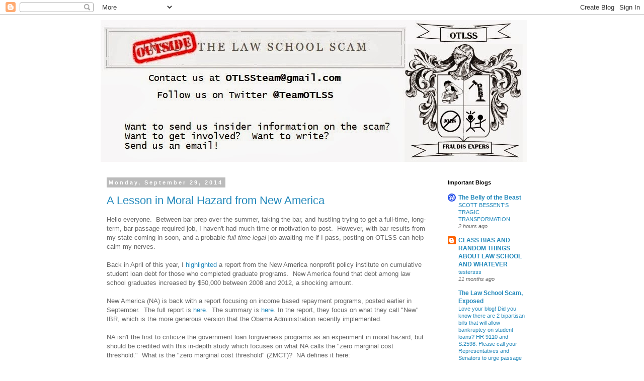

--- FILE ---
content_type: text/html; charset=UTF-8
request_url: https://outsidethelawschoolscam.blogspot.com/2014/09/
body_size: 41229
content:
<!DOCTYPE html>
<html class='v2' dir='ltr' lang='en'>
<head>
<link href='https://www.blogger.com/static/v1/widgets/335934321-css_bundle_v2.css' rel='stylesheet' type='text/css'/>
<meta content='width=1100' name='viewport'/>
<meta content='text/html; charset=UTF-8' http-equiv='Content-Type'/>
<meta content='blogger' name='generator'/>
<link href='https://outsidethelawschoolscam.blogspot.com/favicon.ico' rel='icon' type='image/x-icon'/>
<link href='http://outsidethelawschoolscam.blogspot.com/2014/09/' rel='canonical'/>
<link rel="alternate" type="application/atom+xml" title="Outside the Law School Scam - Atom" href="https://outsidethelawschoolscam.blogspot.com/feeds/posts/default" />
<link rel="alternate" type="application/rss+xml" title="Outside the Law School Scam - RSS" href="https://outsidethelawschoolscam.blogspot.com/feeds/posts/default?alt=rss" />
<link rel="service.post" type="application/atom+xml" title="Outside the Law School Scam - Atom" href="https://www.blogger.com/feeds/3660083024919144793/posts/default" />
<!--Can't find substitution for tag [blog.ieCssRetrofitLinks]-->
<meta content='http://outsidethelawschoolscam.blogspot.com/2014/09/' property='og:url'/>
<meta content='Outside the Law School Scam' property='og:title'/>
<meta content='' property='og:description'/>
<title>Outside the Law School Scam: September 2014</title>
<style id='page-skin-1' type='text/css'><!--
/*
-----------------------------------------------
Blogger Template Style
Name:     Simple
Designer: Blogger
URL:      www.blogger.com
----------------------------------------------- */
/* Content
----------------------------------------------- */
body {
font: normal normal 12px 'Trebuchet MS', Trebuchet, Verdana, sans-serif;
color: #666666;
background: #ffffff none repeat scroll top left;
padding: 0 0 0 0;
}
html body .region-inner {
min-width: 0;
max-width: 100%;
width: auto;
}
h2 {
font-size: 22px;
}
a:link {
text-decoration:none;
color: #2288bb;
}
a:visited {
text-decoration:none;
color: #888888;
}
a:hover {
text-decoration:underline;
color: #33aaff;
}
.body-fauxcolumn-outer .fauxcolumn-inner {
background: transparent none repeat scroll top left;
_background-image: none;
}
.body-fauxcolumn-outer .cap-top {
position: absolute;
z-index: 1;
height: 400px;
width: 100%;
}
.body-fauxcolumn-outer .cap-top .cap-left {
width: 100%;
background: transparent none repeat-x scroll top left;
_background-image: none;
}
.content-outer {
-moz-box-shadow: 0 0 0 rgba(0, 0, 0, .15);
-webkit-box-shadow: 0 0 0 rgba(0, 0, 0, .15);
-goog-ms-box-shadow: 0 0 0 #333333;
box-shadow: 0 0 0 rgba(0, 0, 0, .15);
margin-bottom: 1px;
}
.content-inner {
padding: 10px 40px;
}
.content-inner {
background-color: #ffffff;
}
/* Header
----------------------------------------------- */
.header-outer {
background: transparent none repeat-x scroll 0 -400px;
_background-image: none;
}
.Header h1 {
font: normal normal 40px 'Trebuchet MS',Trebuchet,Verdana,sans-serif;
color: #000000;
text-shadow: 0 0 0 rgba(0, 0, 0, .2);
}
.Header h1 a {
color: #000000;
}
.Header .description {
font-size: 18px;
color: #000000;
}
.header-inner .Header .titlewrapper {
padding: 22px 0;
}
.header-inner .Header .descriptionwrapper {
padding: 0 0;
}
/* Tabs
----------------------------------------------- */
.tabs-inner .section:first-child {
border-top: 0 solid #dddddd;
}
.tabs-inner .section:first-child ul {
margin-top: -1px;
border-top: 1px solid #dddddd;
border-left: 1px solid #dddddd;
border-right: 1px solid #dddddd;
}
.tabs-inner .widget ul {
background: transparent none repeat-x scroll 0 -800px;
_background-image: none;
border-bottom: 1px solid #dddddd;
margin-top: 0;
margin-left: -30px;
margin-right: -30px;
}
.tabs-inner .widget li a {
display: inline-block;
padding: .6em 1em;
font: normal normal 12px 'Trebuchet MS', Trebuchet, Verdana, sans-serif;
color: #000000;
border-left: 1px solid #ffffff;
border-right: 1px solid #dddddd;
}
.tabs-inner .widget li:first-child a {
border-left: none;
}
.tabs-inner .widget li.selected a, .tabs-inner .widget li a:hover {
color: #000000;
background-color: #eeeeee;
text-decoration: none;
}
/* Columns
----------------------------------------------- */
.main-outer {
border-top: 0 solid transparent;
}
.fauxcolumn-left-outer .fauxcolumn-inner {
border-right: 1px solid transparent;
}
.fauxcolumn-right-outer .fauxcolumn-inner {
border-left: 1px solid transparent;
}
/* Headings
----------------------------------------------- */
div.widget > h2,
div.widget h2.title {
margin: 0 0 1em 0;
font: normal bold 11px 'Trebuchet MS',Trebuchet,Verdana,sans-serif;
color: #000000;
}
/* Widgets
----------------------------------------------- */
.widget .zippy {
color: #999999;
text-shadow: 2px 2px 1px rgba(0, 0, 0, .1);
}
.widget .popular-posts ul {
list-style: none;
}
/* Posts
----------------------------------------------- */
h2.date-header {
font: normal bold 11px Arial, Tahoma, Helvetica, FreeSans, sans-serif;
}
.date-header span {
background-color: #bbbbbb;
color: #ffffff;
padding: 0.4em;
letter-spacing: 3px;
margin: inherit;
}
.main-inner {
padding-top: 35px;
padding-bottom: 65px;
}
.main-inner .column-center-inner {
padding: 0 0;
}
.main-inner .column-center-inner .section {
margin: 0 1em;
}
.post {
margin: 0 0 45px 0;
}
h3.post-title, .comments h4 {
font: normal normal 22px 'Trebuchet MS',Trebuchet,Verdana,sans-serif;
margin: .75em 0 0;
}
.post-body {
font-size: 110%;
line-height: 1.4;
position: relative;
}
.post-body img, .post-body .tr-caption-container, .Profile img, .Image img,
.BlogList .item-thumbnail img {
padding: 2px;
background: #ffffff;
border: 1px solid #eeeeee;
-moz-box-shadow: 1px 1px 5px rgba(0, 0, 0, .1);
-webkit-box-shadow: 1px 1px 5px rgba(0, 0, 0, .1);
box-shadow: 1px 1px 5px rgba(0, 0, 0, .1);
}
.post-body img, .post-body .tr-caption-container {
padding: 5px;
}
.post-body .tr-caption-container {
color: #666666;
}
.post-body .tr-caption-container img {
padding: 0;
background: transparent;
border: none;
-moz-box-shadow: 0 0 0 rgba(0, 0, 0, .1);
-webkit-box-shadow: 0 0 0 rgba(0, 0, 0, .1);
box-shadow: 0 0 0 rgba(0, 0, 0, .1);
}
.post-header {
margin: 0 0 1.5em;
line-height: 1.6;
font-size: 90%;
}
.post-footer {
margin: 20px -2px 0;
padding: 5px 10px;
color: #666666;
background-color: #eeeeee;
border-bottom: 1px solid #eeeeee;
line-height: 1.6;
font-size: 90%;
}
#comments .comment-author {
padding-top: 1.5em;
border-top: 1px solid transparent;
background-position: 0 1.5em;
}
#comments .comment-author:first-child {
padding-top: 0;
border-top: none;
}
.avatar-image-container {
margin: .2em 0 0;
}
#comments .avatar-image-container img {
border: 1px solid #eeeeee;
}
/* Comments
----------------------------------------------- */
.comments .comments-content .icon.blog-author {
background-repeat: no-repeat;
background-image: url([data-uri]);
}
.comments .comments-content .loadmore a {
border-top: 1px solid #999999;
border-bottom: 1px solid #999999;
}
.comments .comment-thread.inline-thread {
background-color: #eeeeee;
}
.comments .continue {
border-top: 2px solid #999999;
}
/* Accents
---------------------------------------------- */
.section-columns td.columns-cell {
border-left: 1px solid transparent;
}
.blog-pager {
background: transparent url(//www.blogblog.com/1kt/simple/paging_dot.png) repeat-x scroll top center;
}
.blog-pager-older-link, .home-link,
.blog-pager-newer-link {
background-color: #ffffff;
padding: 5px;
}
.footer-outer {
border-top: 1px dashed #bbbbbb;
}
/* Mobile
----------------------------------------------- */
body.mobile  {
background-size: auto;
}
.mobile .body-fauxcolumn-outer {
background: transparent none repeat scroll top left;
}
.mobile .body-fauxcolumn-outer .cap-top {
background-size: 100% auto;
}
.mobile .content-outer {
-webkit-box-shadow: 0 0 3px rgba(0, 0, 0, .15);
box-shadow: 0 0 3px rgba(0, 0, 0, .15);
}
.mobile .tabs-inner .widget ul {
margin-left: 0;
margin-right: 0;
}
.mobile .post {
margin: 0;
}
.mobile .main-inner .column-center-inner .section {
margin: 0;
}
.mobile .date-header span {
padding: 0.1em 10px;
margin: 0 -10px;
}
.mobile h3.post-title {
margin: 0;
}
.mobile .blog-pager {
background: transparent none no-repeat scroll top center;
}
.mobile .footer-outer {
border-top: none;
}
.mobile .main-inner, .mobile .footer-inner {
background-color: #ffffff;
}
.mobile-index-contents {
color: #666666;
}
.mobile-link-button {
background-color: #2288bb;
}
.mobile-link-button a:link, .mobile-link-button a:visited {
color: #ffffff;
}
.mobile .tabs-inner .section:first-child {
border-top: none;
}
.mobile .tabs-inner .PageList .widget-content {
background-color: #eeeeee;
color: #000000;
border-top: 1px solid #dddddd;
border-bottom: 1px solid #dddddd;
}
.mobile .tabs-inner .PageList .widget-content .pagelist-arrow {
border-left: 1px solid #dddddd;
}

--></style>
<style id='template-skin-1' type='text/css'><!--
body {
min-width: 960px;
}
.content-outer, .content-fauxcolumn-outer, .region-inner {
min-width: 960px;
max-width: 960px;
_width: 960px;
}
.main-inner .columns {
padding-left: 0px;
padding-right: 220px;
}
.main-inner .fauxcolumn-center-outer {
left: 0px;
right: 220px;
/* IE6 does not respect left and right together */
_width: expression(this.parentNode.offsetWidth -
parseInt("0px") -
parseInt("220px") + 'px');
}
.main-inner .fauxcolumn-left-outer {
width: 0px;
}
.main-inner .fauxcolumn-right-outer {
width: 220px;
}
.main-inner .column-left-outer {
width: 0px;
right: 100%;
margin-left: -0px;
}
.main-inner .column-right-outer {
width: 220px;
margin-right: -220px;
}
#layout {
min-width: 0;
}
#layout .content-outer {
min-width: 0;
width: 800px;
}
#layout .region-inner {
min-width: 0;
width: auto;
}
body#layout div.add_widget {
padding: 8px;
}
body#layout div.add_widget a {
margin-left: 32px;
}
--></style>
<link href='https://www.blogger.com/dyn-css/authorization.css?targetBlogID=3660083024919144793&amp;zx=c233666c-11e7-447b-8408-801defd9ba6b' media='none' onload='if(media!=&#39;all&#39;)media=&#39;all&#39;' rel='stylesheet'/><noscript><link href='https://www.blogger.com/dyn-css/authorization.css?targetBlogID=3660083024919144793&amp;zx=c233666c-11e7-447b-8408-801defd9ba6b' rel='stylesheet'/></noscript>
<meta name='google-adsense-platform-account' content='ca-host-pub-1556223355139109'/>
<meta name='google-adsense-platform-domain' content='blogspot.com'/>

</head>
<body class='loading variant-simplysimple'>
<div class='navbar section' id='navbar' name='Navbar'><div class='widget Navbar' data-version='1' id='Navbar1'><script type="text/javascript">
    function setAttributeOnload(object, attribute, val) {
      if(window.addEventListener) {
        window.addEventListener('load',
          function(){ object[attribute] = val; }, false);
      } else {
        window.attachEvent('onload', function(){ object[attribute] = val; });
      }
    }
  </script>
<div id="navbar-iframe-container"></div>
<script type="text/javascript" src="https://apis.google.com/js/platform.js"></script>
<script type="text/javascript">
      gapi.load("gapi.iframes:gapi.iframes.style.bubble", function() {
        if (gapi.iframes && gapi.iframes.getContext) {
          gapi.iframes.getContext().openChild({
              url: 'https://www.blogger.com/navbar/3660083024919144793?origin\x3dhttps://outsidethelawschoolscam.blogspot.com',
              where: document.getElementById("navbar-iframe-container"),
              id: "navbar-iframe"
          });
        }
      });
    </script><script type="text/javascript">
(function() {
var script = document.createElement('script');
script.type = 'text/javascript';
script.src = '//pagead2.googlesyndication.com/pagead/js/google_top_exp.js';
var head = document.getElementsByTagName('head')[0];
if (head) {
head.appendChild(script);
}})();
</script>
</div></div>
<div class='body-fauxcolumns'>
<div class='fauxcolumn-outer body-fauxcolumn-outer'>
<div class='cap-top'>
<div class='cap-left'></div>
<div class='cap-right'></div>
</div>
<div class='fauxborder-left'>
<div class='fauxborder-right'></div>
<div class='fauxcolumn-inner'>
</div>
</div>
<div class='cap-bottom'>
<div class='cap-left'></div>
<div class='cap-right'></div>
</div>
</div>
</div>
<div class='content'>
<div class='content-fauxcolumns'>
<div class='fauxcolumn-outer content-fauxcolumn-outer'>
<div class='cap-top'>
<div class='cap-left'></div>
<div class='cap-right'></div>
</div>
<div class='fauxborder-left'>
<div class='fauxborder-right'></div>
<div class='fauxcolumn-inner'>
</div>
</div>
<div class='cap-bottom'>
<div class='cap-left'></div>
<div class='cap-right'></div>
</div>
</div>
</div>
<div class='content-outer'>
<div class='content-cap-top cap-top'>
<div class='cap-left'></div>
<div class='cap-right'></div>
</div>
<div class='fauxborder-left content-fauxborder-left'>
<div class='fauxborder-right content-fauxborder-right'></div>
<div class='content-inner'>
<header>
<div class='header-outer'>
<div class='header-cap-top cap-top'>
<div class='cap-left'></div>
<div class='cap-right'></div>
</div>
<div class='fauxborder-left header-fauxborder-left'>
<div class='fauxborder-right header-fauxborder-right'></div>
<div class='region-inner header-inner'>
<div class='header section' id='header' name='Header'><div class='widget Header' data-version='1' id='Header1'>
<div id='header-inner'>
<a href='https://outsidethelawschoolscam.blogspot.com/' style='display: block'>
<img alt='Outside the Law School Scam' height='282px; ' id='Header1_headerimg' src='https://blogger.googleusercontent.com/img/b/R29vZ2xl/AVvXsEgXiNMJa9Lar8djX69N75hk5F3KIecukZJUrxllERKF5N3fVO3VvQCPwWbIrCaFaOV2807kTcuQmdrZ115fFmYzsJpQxmfpAiniCCDp5-U4DfuPJbiryKBdw8w3ZISq56TWe10NDbZ-BOD4/s1600/Title.jpg' style='display: block' width='848px; '/>
</a>
</div>
</div></div>
</div>
</div>
<div class='header-cap-bottom cap-bottom'>
<div class='cap-left'></div>
<div class='cap-right'></div>
</div>
</div>
</header>
<div class='tabs-outer'>
<div class='tabs-cap-top cap-top'>
<div class='cap-left'></div>
<div class='cap-right'></div>
</div>
<div class='fauxborder-left tabs-fauxborder-left'>
<div class='fauxborder-right tabs-fauxborder-right'></div>
<div class='region-inner tabs-inner'>
<div class='tabs no-items section' id='crosscol' name='Cross-Column'></div>
<div class='tabs no-items section' id='crosscol-overflow' name='Cross-Column 2'></div>
</div>
</div>
<div class='tabs-cap-bottom cap-bottom'>
<div class='cap-left'></div>
<div class='cap-right'></div>
</div>
</div>
<div class='main-outer'>
<div class='main-cap-top cap-top'>
<div class='cap-left'></div>
<div class='cap-right'></div>
</div>
<div class='fauxborder-left main-fauxborder-left'>
<div class='fauxborder-right main-fauxborder-right'></div>
<div class='region-inner main-inner'>
<div class='columns fauxcolumns'>
<div class='fauxcolumn-outer fauxcolumn-center-outer'>
<div class='cap-top'>
<div class='cap-left'></div>
<div class='cap-right'></div>
</div>
<div class='fauxborder-left'>
<div class='fauxborder-right'></div>
<div class='fauxcolumn-inner'>
</div>
</div>
<div class='cap-bottom'>
<div class='cap-left'></div>
<div class='cap-right'></div>
</div>
</div>
<div class='fauxcolumn-outer fauxcolumn-left-outer'>
<div class='cap-top'>
<div class='cap-left'></div>
<div class='cap-right'></div>
</div>
<div class='fauxborder-left'>
<div class='fauxborder-right'></div>
<div class='fauxcolumn-inner'>
</div>
</div>
<div class='cap-bottom'>
<div class='cap-left'></div>
<div class='cap-right'></div>
</div>
</div>
<div class='fauxcolumn-outer fauxcolumn-right-outer'>
<div class='cap-top'>
<div class='cap-left'></div>
<div class='cap-right'></div>
</div>
<div class='fauxborder-left'>
<div class='fauxborder-right'></div>
<div class='fauxcolumn-inner'>
</div>
</div>
<div class='cap-bottom'>
<div class='cap-left'></div>
<div class='cap-right'></div>
</div>
</div>
<!-- corrects IE6 width calculation -->
<div class='columns-inner'>
<div class='column-center-outer'>
<div class='column-center-inner'>
<div class='main section' id='main' name='Main'><div class='widget Blog' data-version='1' id='Blog1'>
<div class='blog-posts hfeed'>

          <div class="date-outer">
        
<h2 class='date-header'><span>Monday, September 29, 2014</span></h2>

          <div class="date-posts">
        
<div class='post-outer'>
<div class='post hentry uncustomized-post-template' itemprop='blogPost' itemscope='itemscope' itemtype='http://schema.org/BlogPosting'>
<meta content='https://blogger.googleusercontent.com/img/b/R29vZ2xl/AVvXsEhtw9ldinehoTX0la77KDKRg9cTxf_ze1PV5W_FPf4CCjYLlXMGctJl20rqeVVxzUCXY2DJjce1cUVA2Lm-i9-SIaF1GgHWcNKt1MGqiYVbMdZ6m7NOY7pNBIrvVfhROoY1e9PbRdR4HTqw/s1600/Typical+Income.jpg' itemprop='image_url'/>
<meta content='3660083024919144793' itemprop='blogId'/>
<meta content='5877361189321029188' itemprop='postId'/>
<a name='5877361189321029188'></a>
<h3 class='post-title entry-title' itemprop='name'>
<a href='https://outsidethelawschoolscam.blogspot.com/2014/09/a-lesson-in-moral-hazard-from-new.html'>A Lesson in Moral Hazard from New America</a>
</h3>
<div class='post-header'>
<div class='post-header-line-1'></div>
</div>
<div class='post-body entry-content' id='post-body-5877361189321029188' itemprop='description articleBody'>
Hello everyone.&#160; Between bar prep over the summer, taking the bar, and hustling trying to get a full-time, long-term, bar passage required job, I haven&#39;t had much time or motivation to post.&#160; However, with bar results from my state coming in soon, and a probable <i>full time legal </i>job awaiting me if I pass, posting on OTLSS can help calm my nerves.<br>
<br>
Back in April of this year, I <a href="http://outsidethelawschoolscam.blogspot.com/2014/04/a-report-from-new-america-sheds-light.html" target="_blank">highlighted </a>a report from the New America nonprofit policy institute on cumulative student loan debt for those who completed graduate programs.&#160; New America found that debt among law school graduates increased by $50,000 between 2008 and 2012, a shocking amount.<br>
<br>
New America (NA) is back with a report focusing on income based repayment programs, posted earlier in September.&#160; The full report is <a href="http://www.edcentral.org/wp-content/uploads/2014/09/ZeroMarginalCost_140910_DelisleHolt.pdf" target="_blank">here</a>.&#160; The summary is <a href="http://www.edcentral.org/zeromarginalcost/" target="_blank">here</a>. In the report, they focus on what they call &quot;New&quot; IBR, which is the more generous version that the Obama Administration recently implemented.<br>
<br>
NA isn&#39;t the first to criticize the government loan forgiveness programs as an experiment in moral hazard, but should be credited with this in-depth study which focuses on what NA calls the &quot;zero marginal cost threshold.&quot;&#160; What is the &quot;zero marginal cost threshold&quot; (ZMCT)?&#160; NA defines it here:<br>
<br>
<div style='clear: both;'></div>
</div>
<div class='jump-link'>
<a href='https://outsidethelawschoolscam.blogspot.com/2014/09/a-lesson-in-moral-hazard-from-new.html#more' title='A Lesson in Moral Hazard from New America'>Read more &#187;</a>
</div>
<div class='post-footer'>
<div class='post-footer-line post-footer-line-1'>
<span class='post-author vcard'>
Posted by
<span class='fn' itemprop='author' itemscope='itemscope' itemtype='http://schema.org/Person'>
<meta content='https://www.blogger.com/profile/13353794908230833127' itemprop='url'/>
<a class='g-profile' href='https://www.blogger.com/profile/13353794908230833127' rel='author' title='author profile'>
<span itemprop='name'>Antiro</span>
</a>
</span>
</span>
<span class='post-timestamp'>
at
<meta content='http://outsidethelawschoolscam.blogspot.com/2014/09/a-lesson-in-moral-hazard-from-new.html' itemprop='url'/>
<a class='timestamp-link' href='https://outsidethelawschoolscam.blogspot.com/2014/09/a-lesson-in-moral-hazard-from-new.html' rel='bookmark' title='permanent link'><abbr class='published' itemprop='datePublished' title='2014-09-29T09:00:00-06:00'>09:00</abbr></a>
</span>
<span class='post-comment-link'>
<a class='comment-link' href='https://outsidethelawschoolscam.blogspot.com/2014/09/a-lesson-in-moral-hazard-from-new.html#comment-form' onclick=''>
25 comments:
  </a>
</span>
<span class='post-icons'>
<span class='item-control blog-admin pid-142995531'>
<a href='https://www.blogger.com/post-edit.g?blogID=3660083024919144793&postID=5877361189321029188&from=pencil' title='Edit Post'>
<img alt='' class='icon-action' height='18' src='https://resources.blogblog.com/img/icon18_edit_allbkg.gif' width='18'/>
</a>
</span>
</span>
<div class='post-share-buttons goog-inline-block'>
<a class='goog-inline-block share-button sb-email' href='https://www.blogger.com/share-post.g?blogID=3660083024919144793&postID=5877361189321029188&target=email' target='_blank' title='Email This'><span class='share-button-link-text'>Email This</span></a><a class='goog-inline-block share-button sb-blog' href='https://www.blogger.com/share-post.g?blogID=3660083024919144793&postID=5877361189321029188&target=blog' onclick='window.open(this.href, "_blank", "height=270,width=475"); return false;' target='_blank' title='BlogThis!'><span class='share-button-link-text'>BlogThis!</span></a><a class='goog-inline-block share-button sb-twitter' href='https://www.blogger.com/share-post.g?blogID=3660083024919144793&postID=5877361189321029188&target=twitter' target='_blank' title='Share to X'><span class='share-button-link-text'>Share to X</span></a><a class='goog-inline-block share-button sb-facebook' href='https://www.blogger.com/share-post.g?blogID=3660083024919144793&postID=5877361189321029188&target=facebook' onclick='window.open(this.href, "_blank", "height=430,width=640"); return false;' target='_blank' title='Share to Facebook'><span class='share-button-link-text'>Share to Facebook</span></a><a class='goog-inline-block share-button sb-pinterest' href='https://www.blogger.com/share-post.g?blogID=3660083024919144793&postID=5877361189321029188&target=pinterest' target='_blank' title='Share to Pinterest'><span class='share-button-link-text'>Share to Pinterest</span></a>
</div>
</div>
<div class='post-footer-line post-footer-line-2'>
<span class='post-labels'>
</span>
</div>
<div class='post-footer-line post-footer-line-3'>
<span class='post-location'>
</span>
</div>
</div>
</div>
</div>

          </div></div>
        

          <div class="date-outer">
        
<h2 class='date-header'><span>Saturday, September 27, 2014</span></h2>

          <div class="date-posts">
        
<div class='post-outer'>
<div class='post hentry uncustomized-post-template' itemprop='blogPost' itemscope='itemscope' itemtype='http://schema.org/BlogPosting'>
<meta content='3660083024919144793' itemprop='blogId'/>
<meta content='1854722837251843442' itemprop='postId'/>
<a name='1854722837251843442'></a>
<h3 class='post-title entry-title' itemprop='name'>
<a href='https://outsidethelawschoolscam.blogspot.com/2014/09/illinois-appellate-court-affirms_27.html'>Illinois Appellate Court affirms dismissal of class action fraud and misrepresentation lawsuits against DePaul, IIT-Kent, and John Marshall Schools of Law. </a>
</h3>
<div class='post-header'>
<div class='post-header-line-1'></div>
</div>
<div class='post-body entry-content' id='post-body-1854722837251843442' itemprop='description articleBody'>
<div class="MsoNormal" style="text-align: justify;">
<span style="font-family: &quot;Trebuchet MS&quot;;">On September 26, 2014, the Illinois Appellate Court, First District, issued a published decision and two unpublished orders affirming the dismissal of the class action fraud and misrepresentation lawsuits against DePaul, Kent, and John Marshall Schools of Law (links to decisions below). Not exactly unexpected, or even particularly disappointing at this stage of the game.&nbsp;We will win in the court of public opinion, and our award will be the much-belated collapse of the scam.<o:p></o:p></span></div>
<div class="MsoNormal" style="text-align: justify;">
<br /></div>
<div class="MsoNormal" style="text-align: justify;">
<span style="font-family: &quot;Trebuchet MS&quot;;">In&nbsp;<i>Phillips v. DePaul</i>, 2014 IL App (1st) 122817, the Court found that "Plaintiffs' interpretation of this generalized employment statistic as including only full-time legal positions has been found to be unreasonable&nbsp;<i>as a matter of law</i>&nbsp;by courts in other jurisdictions which have considered the same issue. . . "&nbsp;</span><i style="font-family: 'Trebuchet MS';">Phillips,</i><span style="font-family: 'Trebuchet MS';">&nbsp;2014 IL App (1st) 122817, &#182;39&nbsp;</span><span style="font-family: 'Trebuchet MS';">(emphasis added) (citations omitted).&nbsp;</span></div>
<div class="MsoNormal" style="text-align: justify;">
<br /></div>
<div class="MsoNormal" style="text-align: justify;">
<span style="font-family: &quot;Trebuchet MS&quot;;">We at OTLSS defer to the Court's judgment, of course, but it is fair to note that year after year many thousands of comparatively bright and sophisticated kids, some of us among them, acted in lockstep unreasonable reliance. Each of us spent many tens of thousands of dollars in pursuit of a JD, having unreasonably failed to realize that the impressive employment stats that reputable old law schools displayed so proudly in their promotional literature included part-time jobs at Burger King and such.<o:p></o:p></span></div>
<div class="MsoNormal" style="text-align: justify;">
<br /></div>
<div class="MsoNormal" style="text-align: justify;">
<span style="font-family: &quot;Trebuchet MS&quot;;">And that was very unreasonable of us, so unreasonable as to be deemed unreasonable&nbsp;<i>as a matter of law</i>, which is a rare category of unreasonableness.&nbsp;</span><span style="font-family: Trebuchet MS;"><i>See e.g. Blankenheim v. E. F. Hutton &amp; Co.,</i>&nbsp;217 Cal. App. 3d 1463, 1475 (1990) ("Except in the rare case where the undisputed facts leave no room for a reasonable difference of opinion, the question of whether a plaintiff's reliance is reasonable is a question of fact.")</span><br />
<span style="font-family: &quot;Trebuchet MS&quot;;"><br /></span><span style="font-family: 'Trebuchet MS';">And, of course, we were unreasonable in other ways, such as thinking that law school would train us to practice law rather than stretching a few months worth of doctrine to fill three long years in order to enrich dilettantish academics whose connections to the legal profession are often astonishingly tenuous.</span><br />
<span style="font-family: 'Trebuchet MS';"><br /></span><span style="font-family: Trebuchet MS;">It is unreasonable to trust a law school. If you can't take a scamblogger's word for it, then take the word of many state appellate courts-- including, most recently, Illinois.</span></div>
<div class="MsoNormal" style="text-align: justify;">
<span style="font-family: &quot;Trebuchet MS&quot;;"><br /></span></div>
<div class="MsoNormal" style="text-align: justify;">
<span style="font-family: &quot;Trebuchet MS&quot;;">--------------------------------------</span></div>
<div class="MsoNormal">
<br /></div>
<div class="MsoNormal">
<div style="text-align: justify;">
<span style="font-family: &quot;Trebuchet MS&quot;;"><i>Chicago Daily Law Bulletin</i>&nbsp;story&nbsp;(quoting plaintiff&#8217;s counsel as follows: "</span><span style="font-family: &quot;Trebuchet MS&quot;;">That means we&#8217;ve wiped out the omission side of the Consumer Fraud Act. . . You can get sued for leaving things out, and that's confused in these opinions.")</span><span style="font-family: &quot;Trebuchet MS&quot;;"><o:p></o:p></span></div>
</div>
<div class="MsoNormal">
<br /></div>
<div class="MsoNormal">
<a href="http://www.chicagolawbulletin.com/Articles/2014/09/26/Law-Schools-Statistics-9-26-14.aspx">http://www.chicagolawbulletin.com/Articles/2014/09/26/Law-Schools-Statistics-9-26-14.aspx</a></div>
<div class="MsoNormal">
<br /></div>
<div class="MsoNormal">
<span style="font-family: &quot;Trebuchet MS&quot;;"><i>Phillips v. DePaul</i>, 2014 IL App (1st) 122817:<o:p></o:p></span></div>
<div class="MsoNormal">
<br /></div>
<div class="MsoNormal">
<a href="http://webcache.googleusercontent.com/search?q=cache:Go7erueyRd0J:https://www.courtlistener.com/pdf/2014/09/26/phillips_v._depaul_university.pdf+&amp;cd=1&amp;hl=en&amp;ct=clnk&amp;gl=us&amp;client=safari">http://webcache.googleusercontent.com/search?q=cache:Go7erueyRd0J:https://www.courtlistener.com/pdf/2014/09/26/phillips_v._depaul_university.pdf+&amp;cd=1&amp;hl=en&amp;ct=clnk&amp;gl=us&amp;client=safari</a></div>
<div class="MsoNormal">
<br /></div>
<div class="MsoNormal">
<span style="font-family: &quot;Trebuchet MS&quot;;"><i>Johnson v. John Marshall</i>, 2014 IL App (1st) 123610-U:<o:p></o:p></span></div>
<div class="MsoNormal">
<br /></div>
<div class="MsoNormal">
<a href="http://www.state.il.us/court/R23_Orders/AppellateCourt/2014/1stDistrict/1123610_R23.pdf">http://www.state.il.us/court/R23_Orders/AppellateCourt/2014/1stDistrict/1123610_R23.pdf</a></div>
<div class="MsoNormal">
<br /></div>
<div class="MsoNormal">
<span style="font-family: &quot;Trebuchet MS&quot;;"><i>Evans v. Illinois Institute of Technology</i>, 2014 IL App (1st) 123611-U</span><br />
<span style="font-family: &quot;Trebuchet MS&quot;;"><br /></span></div>
<div class="MsoNormal" style="-webkit-text-stroke-width: 0px; color: black; font-family: Times; font-size: medium; font-style: normal; font-variant: normal; font-weight: normal; letter-spacing: normal; line-height: normal; orphans: auto; text-align: start; text-indent: 0px; text-transform: none; white-space: normal; widows: auto; word-spacing: 0px;">
<div style="margin: 0px;">
<a href="http://www.state.il.us/court/R23_Orders/AppellateCourt/2014/1stDistrict/1123611_R23.pdf">http://www.state.il.us/court/R23_Orders/AppellateCourt/2014/1stDistrict/1123611_R23.pdf</a></div>
</div>
<div style='clear: both;'></div>
</div>
<div class='post-footer'>
<div class='post-footer-line post-footer-line-1'>
<span class='post-author vcard'>
Posted by
<span class='fn' itemprop='author' itemscope='itemscope' itemtype='http://schema.org/Person'>
<meta content='https://www.blogger.com/profile/00056511792905212260' itemprop='url'/>
<a class='g-profile' href='https://www.blogger.com/profile/00056511792905212260' rel='author' title='author profile'>
<span itemprop='name'>OTLSS Team</span>
</a>
</span>
</span>
<span class='post-timestamp'>
at
<meta content='http://outsidethelawschoolscam.blogspot.com/2014/09/illinois-appellate-court-affirms_27.html' itemprop='url'/>
<a class='timestamp-link' href='https://outsidethelawschoolscam.blogspot.com/2014/09/illinois-appellate-court-affirms_27.html' rel='bookmark' title='permanent link'><abbr class='published' itemprop='datePublished' title='2014-09-27T22:47:00-06:00'>22:47</abbr></a>
</span>
<span class='post-comment-link'>
<a class='comment-link' href='https://outsidethelawschoolscam.blogspot.com/2014/09/illinois-appellate-court-affirms_27.html#comment-form' onclick=''>
33 comments:
  </a>
</span>
<span class='post-icons'>
<span class='item-control blog-admin pid-1406219347'>
<a href='https://www.blogger.com/post-edit.g?blogID=3660083024919144793&postID=1854722837251843442&from=pencil' title='Edit Post'>
<img alt='' class='icon-action' height='18' src='https://resources.blogblog.com/img/icon18_edit_allbkg.gif' width='18'/>
</a>
</span>
</span>
<div class='post-share-buttons goog-inline-block'>
<a class='goog-inline-block share-button sb-email' href='https://www.blogger.com/share-post.g?blogID=3660083024919144793&postID=1854722837251843442&target=email' target='_blank' title='Email This'><span class='share-button-link-text'>Email This</span></a><a class='goog-inline-block share-button sb-blog' href='https://www.blogger.com/share-post.g?blogID=3660083024919144793&postID=1854722837251843442&target=blog' onclick='window.open(this.href, "_blank", "height=270,width=475"); return false;' target='_blank' title='BlogThis!'><span class='share-button-link-text'>BlogThis!</span></a><a class='goog-inline-block share-button sb-twitter' href='https://www.blogger.com/share-post.g?blogID=3660083024919144793&postID=1854722837251843442&target=twitter' target='_blank' title='Share to X'><span class='share-button-link-text'>Share to X</span></a><a class='goog-inline-block share-button sb-facebook' href='https://www.blogger.com/share-post.g?blogID=3660083024919144793&postID=1854722837251843442&target=facebook' onclick='window.open(this.href, "_blank", "height=430,width=640"); return false;' target='_blank' title='Share to Facebook'><span class='share-button-link-text'>Share to Facebook</span></a><a class='goog-inline-block share-button sb-pinterest' href='https://www.blogger.com/share-post.g?blogID=3660083024919144793&postID=1854722837251843442&target=pinterest' target='_blank' title='Share to Pinterest'><span class='share-button-link-text'>Share to Pinterest</span></a>
</div>
</div>
<div class='post-footer-line post-footer-line-2'>
<span class='post-labels'>
</span>
</div>
<div class='post-footer-line post-footer-line-3'>
<span class='post-location'>
</span>
</div>
</div>
</div>
</div>

          </div></div>
        

          <div class="date-outer">
        
<h2 class='date-header'><span>Thursday, September 25, 2014</span></h2>

          <div class="date-posts">
        
<div class='post-outer'>
<div class='post hentry uncustomized-post-template' itemprop='blogPost' itemscope='itemscope' itemtype='http://schema.org/BlogPosting'>
<meta content='https://blogger.googleusercontent.com/img/b/R29vZ2xl/AVvXsEj30yLm6-KVF9SzC8e3tD7AZX3tsernNvvEOOyCS0841NpkjGmLQt7Bg1ORPhaglAeNbq-A0YAkn0l5uufkToumM9vGBiaDhRR97lC6e3aVVDm1BZ91j0eq9Fxb5KAuAOnUQY6Sq6pbW_gP/s200/baseball%2520scam%2520alert.png' itemprop='image_url'/>
<meta content='3660083024919144793' itemprop='blogId'/>
<meta content='3933012724910571534' itemprop='postId'/>
<a name='3933012724910571534'></a>
<h3 class='post-title entry-title' itemprop='name'>
<a href='https://outsidethelawschoolscam.blogspot.com/2014/09/a-grand-scam-for-legal-education-annual.html'>A Grand Scam for Legal Education!: The annual National Baseball Arbitration Competition at Tulane Law School.</a>
</h3>
<div class='post-header'>
<div class='post-header-line-1'></div>
</div>
<div class='post-body entry-content' id='post-body-3933012724910571534' itemprop='description articleBody'>
<div style="text-align: justify;">
<div class="separator" style="clear: both; text-align: center;">
<a href="https://blogger.googleusercontent.com/img/b/R29vZ2xl/AVvXsEj30yLm6-KVF9SzC8e3tD7AZX3tsernNvvEOOyCS0841NpkjGmLQt7Bg1ORPhaglAeNbq-A0YAkn0l5uufkToumM9vGBiaDhRR97lC6e3aVVDm1BZ91j0eq9Fxb5KAuAOnUQY6Sq6pbW_gP/s1600/baseball%2520scam%2520alert.png" imageanchor="1" style="margin-left: 1em; margin-right: 1em;"><img border="0" height="133" src="https://blogger.googleusercontent.com/img/b/R29vZ2xl/AVvXsEj30yLm6-KVF9SzC8e3tD7AZX3tsernNvvEOOyCS0841NpkjGmLQt7Bg1ORPhaglAeNbq-A0YAkn0l5uufkToumM9vGBiaDhRR97lC6e3aVVDm1BZ91j0eq9Fxb5KAuAOnUQY6Sq6pbW_gP/s200/baseball%2520scam%2520alert.png" width="200"></a></div>
<br>
Many little girls like to pretend to be princesses, causing some to wonder whether the culture is encouraging a <a href="http://shine.yahoo.com/parenting/school-s-girl-power-campaign-is-a-hit-215808982.html">harmful fantasy</a>. But at least those children are not duped into the belief that their dress-up games constitute professional skills training for future careers as sceptered royalty.<br>
<br>
By contrast, Tulane, Marquette, Florida Coastal, and Thomas Jefferson law schools [1] nurture a smaller scam within the larger scam of law school by indulging a fantasy held by some of their young students, a male fantasy, of launching careers as hot-shot lawyer/agents on behalf of their favorite sports stars. (By law school, these kids have at least figured out that they won&#8217;t be actual professional athletes).</div>
<div style="text-align: justify;">
<br>
Case in point: The National Baseball Arbitration Competition, held annually at Tulane Law School [2], and open to two-member teams from ABA approved law schools&#160;that pay an entrance fee of $530, and to three-member teams that pay&#160;$570. According to the <a href="http://www.law.tulane.edu/uploadedFiles/Student_Org_Sites/Sports_Law_Society/TNBACRules2015.pdf">official rules</a>, &quot;The Committee will create three different salary arbitration cases. Each case will include the player&#8217;s final offer and the club&#8217;s final offer. The Committee will then assign teams to a side - player or club - in each case. Teams will be required to prepare oral presentations, exhibits, and briefs for their assignments.&quot;<br>
<br>
The rules restrict participants&#39; briefs to a maximum of 10 pages, double-spaced and inclusive of charts, tables, lists, and other appendices. Because, after all, the <a href="http://www.law.tulane.edu/tlsOrgs/sportslaw/index.aspx?id=11368">celebrity&#160;judges and&#160;speakers</a>&#160;do not want to waste any more time on the students&#8217; nonsense than they must.  One typical competitor&#8217;s <a href="http://www.law.tulane.edu/uploadedFiles/Student_Org_Sites/Sports_Law_Society/Cruz%20Brief.pdf">brief</a>&#160;from the 2012 competition asserts that&#160;&quot;Cruz&#8217;s higher base salary, power numbers, and playoff heroics comfortably place his value higher than Francoeur&#8217;s $5 million contract. . . . For these reasons we ask the arbitration panel to find for Nelson Cruz and award him $5.3 million.&quot;</div>
<div style="text-align: justify;">
<br>
You can be sure that recent law school grads from lower-tier schools will never ever be writing things like that in non-moot settings. [3] What they will be writing instead is cover letters to temp agencies and checks to Sallie Mae. <br>
<br>
</div>
<div style='clear: both;'></div>
</div>
<div class='jump-link'>
<a href='https://outsidethelawschoolscam.blogspot.com/2014/09/a-grand-scam-for-legal-education-annual.html#more' title='A Grand Scam for Legal Education!: The annual National Baseball Arbitration Competition at Tulane Law School.'>Read more &#187;</a>
</div>
<div class='post-footer'>
<div class='post-footer-line post-footer-line-1'>
<span class='post-author vcard'>
Posted by
<span class='fn' itemprop='author' itemscope='itemscope' itemtype='http://schema.org/Person'>
<meta content='https://www.blogger.com/profile/08142974443119061724' itemprop='url'/>
<a class='g-profile' href='https://www.blogger.com/profile/08142974443119061724' rel='author' title='author profile'>
<span itemprop='name'>dybbuk123</span>
</a>
</span>
</span>
<span class='post-timestamp'>
at
<meta content='http://outsidethelawschoolscam.blogspot.com/2014/09/a-grand-scam-for-legal-education-annual.html' itemprop='url'/>
<a class='timestamp-link' href='https://outsidethelawschoolscam.blogspot.com/2014/09/a-grand-scam-for-legal-education-annual.html' rel='bookmark' title='permanent link'><abbr class='published' itemprop='datePublished' title='2014-09-25T07:00:00-06:00'>07:00</abbr></a>
</span>
<span class='post-comment-link'>
<a class='comment-link' href='https://outsidethelawschoolscam.blogspot.com/2014/09/a-grand-scam-for-legal-education-annual.html#comment-form' onclick=''>
55 comments:
  </a>
</span>
<span class='post-icons'>
<span class='item-control blog-admin pid-700647566'>
<a href='https://www.blogger.com/post-edit.g?blogID=3660083024919144793&postID=3933012724910571534&from=pencil' title='Edit Post'>
<img alt='' class='icon-action' height='18' src='https://resources.blogblog.com/img/icon18_edit_allbkg.gif' width='18'/>
</a>
</span>
</span>
<div class='post-share-buttons goog-inline-block'>
<a class='goog-inline-block share-button sb-email' href='https://www.blogger.com/share-post.g?blogID=3660083024919144793&postID=3933012724910571534&target=email' target='_blank' title='Email This'><span class='share-button-link-text'>Email This</span></a><a class='goog-inline-block share-button sb-blog' href='https://www.blogger.com/share-post.g?blogID=3660083024919144793&postID=3933012724910571534&target=blog' onclick='window.open(this.href, "_blank", "height=270,width=475"); return false;' target='_blank' title='BlogThis!'><span class='share-button-link-text'>BlogThis!</span></a><a class='goog-inline-block share-button sb-twitter' href='https://www.blogger.com/share-post.g?blogID=3660083024919144793&postID=3933012724910571534&target=twitter' target='_blank' title='Share to X'><span class='share-button-link-text'>Share to X</span></a><a class='goog-inline-block share-button sb-facebook' href='https://www.blogger.com/share-post.g?blogID=3660083024919144793&postID=3933012724910571534&target=facebook' onclick='window.open(this.href, "_blank", "height=430,width=640"); return false;' target='_blank' title='Share to Facebook'><span class='share-button-link-text'>Share to Facebook</span></a><a class='goog-inline-block share-button sb-pinterest' href='https://www.blogger.com/share-post.g?blogID=3660083024919144793&postID=3933012724910571534&target=pinterest' target='_blank' title='Share to Pinterest'><span class='share-button-link-text'>Share to Pinterest</span></a>
</div>
</div>
<div class='post-footer-line post-footer-line-2'>
<span class='post-labels'>
</span>
</div>
<div class='post-footer-line post-footer-line-3'>
<span class='post-location'>
</span>
</div>
</div>
</div>
</div>

          </div></div>
        

          <div class="date-outer">
        
<h2 class='date-header'><span>Monday, September 22, 2014</span></h2>

          <div class="date-posts">
        
<div class='post-outer'>
<div class='post hentry uncustomized-post-template' itemprop='blogPost' itemscope='itemscope' itemtype='http://schema.org/BlogPosting'>
<meta content='3660083024919144793' itemprop='blogId'/>
<meta content='737778531005470305' itemprop='postId'/>
<a name='737778531005470305'></a>
<h3 class='post-title entry-title' itemprop='name'>
<a href='https://outsidethelawschoolscam.blogspot.com/2014/09/strict-scrutiny-olympia-duhart-says.html'>Strict Scrutiny: Olympia Duhart Says Making Money Has No Place In Law School</a>
</h3>
<div class='post-header'>
<div class='post-header-line-1'></div>
</div>
<div class='post-body entry-content' id='post-body-737778531005470305' itemprop='description articleBody'>
The ABA's prohibition on law students working only 20 hours during law school is an antiquated relic. It is a codification of the notion that law school is an intellectual salon where the cutting edge ideas of the day are analyzed by the best and brightest. To sully the focus of law students is a societal catastrophe that must be stopped at all costs. Law school is in fact the closest thing we have to the Kingdom of Laputa from <i>Gulliver's Travels</i>. But, there are certain law professors who cling on to this concept to extend the "good old days" as long as possible.<br />
<br />
From time to time, I read something that proves without a doubt that law professors have little to no touch with the current state of the profession. Olympia Duhart has produced such a <a href="http://www.nytimes.com/roomfordebate/2014/09/17/getting-pay-and-credit-for-a-legal-education/paid-law-school-externships-will-ruin-the-experience" target="_blank">piece</a>. I could not allow this piece to pass by without comment. As always, her words are in italics, mine are in normal text.<br />
<br />
<i>As the American Bar Association considers lifting the ban on paid externships, a simple truth bears repeating: Money changes everything. Under the current standards, law students cannot be compensated for work they do for school credit. This policy should remain in place because separating compensation and &#8220;study outside the classroom&#8221; is a crucial step toward safeguarding the academic integrity of the externship.</i><div>
<i><br /></i></div>
<div>
Guarding the "academic integrity" of the externship should be our main focus. Not helping law students defray the ruinous cost of tuition. Ms. Duhart doesn't seem to have an issue with being paid for the work she does. Why doesn't that sully the "academic integrity" of her experience as a law professor?<br /><br /><i>First, it will limit the ability of government and nonprofit institutions to attract students. Next, it will tempt employers to exploit the students under their supervision. Further, it will impair the educational objectives of the externship. It shifts the externship focus from things that are in the best interest of the students to tasks that are in the best interest of the employer. Driven by a need to maximize profits, some of the employers will engage inexperienced student workers in tasks that have little educational value. For example, inviting a student to reflect on a courtroom observation has an incredibly high instructive value; however, that same experience is not likely to be billable to a client. Profit and pedagogy do not always align.Yes, law students need money. They also need experience. Rolling back the prohibition on allowing students to receive pay and credit for the same work is an &#8220;easy fix&#8221; that ignores some key realities.</i><br /><br />I'm sure that the employer is most concerned with teaching their legal interns about how to file a petition, draft an answer, etc. Employers would <u>never</u>&nbsp;use students in a way that might not be to the maximum benefit to the student, right? Ms. Duhart shows how little experience she has in the actual practice of law. Students don't get into externships to observe things. They are trying to get experience that they can use to succeed in a job. Not everyone can be a law professor and sit around thinking about hip hop's place in the law like andre pond cummings. As I've said before, law professor is the highest paid part time job in America; most of us have to work 40-60 hour weeks dealing with mundane stuff. Duhart wants every aspect of law school to become useless pedagogy.</div>
<div>
<br /></div>
<div>
<i>What's more, revoking the standard also collides with other important objectives for legal education. The A.B.A. has promoted legal education that encourages self-reflection, outcome measures and ethical participation in the practice of law. Even the most conscientious employer &#8211; pulled in different directions by clients and practice demands &#8211; may not be able to effectively pursue these goals. As they gain new experience, law students need mentors and educators. At the very least, the current standard incentivizes education, not making money. <br /><br />But the truth is that something has to be done.</i></div>
<div>
<br /></div>
<div>
I'm sure that the lawyers cranking out hundreds of boilerplate collections petitions a week take a lot of time for self reflection, outcome measures and ethical participation. This type of thinking is why the professoriate and the ABA are entirely out of step with the realities of today's legal profession. The ABA is basically the academic version of the NCAA: an organization with no actual authority that maintains its control because it advances the goals of its most powerful members.&nbsp;</div>
<div>
<br /></div>
<div>
<i>Given the alarming rate of tuition increases, law schools must finally take responsibility for the rising cost of legal education. A small paycheck will not do much to defray the high debt load most students must absorb to become lawyers. Instead, we need to dig deeper to make law school more affordable for students, especially those students interested in public interest work. </i><br /><br />This paragraph might as well be drafted as a model paragraph to be inserted into ludicrous pieces like this one. It allows the author to say, "Look, I know we have a problem." What Ms. Duhart and the majority of the legal academy don't seem to grasp is that change does not happen by holding on even tighter to the status quo. This paragraph just gives us vague generalities about the need to make law school more affordable. Maybe Ms. Duhart and her ilk need to stop focusing on how law students need to think about pie in the sky issues, and actually study how to make law school more affordable. This would eventually lead to people like Ms. Duhart having to make actual sacrifices to their lifestyles. Professors, like everyone else, are looking out for number one. This means they need to continue the cycle of debt slavery so that they can continue living charmed lives.</div>
<div>
<br /></div>
<div>
<i>Allowing students to earn nominal pay from an externship simply is not the answer. They won't earn much money, and they may not gain the type of experience that meaningfully contributes to their legal careers. Shifting the focus from academic study to earning pay will significantly transform the externship experience &#8212; and not for the better.</i></div>
<div>
<i><br /></i></div>
<div>
Ms. Duhart, I hope for your sake that you never come down from your ivory tower. Things are falling apart down here.</div>
<div style='clear: both;'></div>
</div>
<div class='post-footer'>
<div class='post-footer-line post-footer-line-1'>
<span class='post-author vcard'>
Posted by
<span class='fn' itemprop='author' itemscope='itemscope' itemtype='http://schema.org/Person'>
<meta content='https://www.blogger.com/profile/03915336599679180831' itemprop='url'/>
<a class='g-profile' href='https://www.blogger.com/profile/03915336599679180831' rel='author' title='author profile'>
<span itemprop='name'>MA</span>
</a>
</span>
</span>
<span class='post-timestamp'>
at
<meta content='http://outsidethelawschoolscam.blogspot.com/2014/09/strict-scrutiny-olympia-duhart-says.html' itemprop='url'/>
<a class='timestamp-link' href='https://outsidethelawschoolscam.blogspot.com/2014/09/strict-scrutiny-olympia-duhart-says.html' rel='bookmark' title='permanent link'><abbr class='published' itemprop='datePublished' title='2014-09-22T05:00:00-06:00'>05:00</abbr></a>
</span>
<span class='post-comment-link'>
<a class='comment-link' href='https://outsidethelawschoolscam.blogspot.com/2014/09/strict-scrutiny-olympia-duhart-says.html#comment-form' onclick=''>
41 comments:
  </a>
</span>
<span class='post-icons'>
<span class='item-control blog-admin pid-260261250'>
<a href='https://www.blogger.com/post-edit.g?blogID=3660083024919144793&postID=737778531005470305&from=pencil' title='Edit Post'>
<img alt='' class='icon-action' height='18' src='https://resources.blogblog.com/img/icon18_edit_allbkg.gif' width='18'/>
</a>
</span>
</span>
<div class='post-share-buttons goog-inline-block'>
<a class='goog-inline-block share-button sb-email' href='https://www.blogger.com/share-post.g?blogID=3660083024919144793&postID=737778531005470305&target=email' target='_blank' title='Email This'><span class='share-button-link-text'>Email This</span></a><a class='goog-inline-block share-button sb-blog' href='https://www.blogger.com/share-post.g?blogID=3660083024919144793&postID=737778531005470305&target=blog' onclick='window.open(this.href, "_blank", "height=270,width=475"); return false;' target='_blank' title='BlogThis!'><span class='share-button-link-text'>BlogThis!</span></a><a class='goog-inline-block share-button sb-twitter' href='https://www.blogger.com/share-post.g?blogID=3660083024919144793&postID=737778531005470305&target=twitter' target='_blank' title='Share to X'><span class='share-button-link-text'>Share to X</span></a><a class='goog-inline-block share-button sb-facebook' href='https://www.blogger.com/share-post.g?blogID=3660083024919144793&postID=737778531005470305&target=facebook' onclick='window.open(this.href, "_blank", "height=430,width=640"); return false;' target='_blank' title='Share to Facebook'><span class='share-button-link-text'>Share to Facebook</span></a><a class='goog-inline-block share-button sb-pinterest' href='https://www.blogger.com/share-post.g?blogID=3660083024919144793&postID=737778531005470305&target=pinterest' target='_blank' title='Share to Pinterest'><span class='share-button-link-text'>Share to Pinterest</span></a>
</div>
</div>
<div class='post-footer-line post-footer-line-2'>
<span class='post-labels'>
</span>
</div>
<div class='post-footer-line post-footer-line-3'>
<span class='post-location'>
</span>
</div>
</div>
</div>
</div>

          </div></div>
        

          <div class="date-outer">
        
<h2 class='date-header'><span>Friday, September 19, 2014</span></h2>

          <div class="date-posts">
        
<div class='post-outer'>
<div class='post hentry uncustomized-post-template' itemprop='blogPost' itemscope='itemscope' itemtype='http://schema.org/BlogPosting'>
<meta content='3660083024919144793' itemprop='blogId'/>
<meta content='1949992542392800059' itemprop='postId'/>
<a name='1949992542392800059'></a>
<h3 class='post-title entry-title' itemprop='name'>
<a href='https://outsidethelawschoolscam.blogspot.com/2014/09/aba-periodical-touts-jd-advantage.html'>ABA periodical touts JD-Advantage careers, such as "time traveling sleuth" and "music aficionado turned entrepreneur."</a>
</h3>
<div class='post-header'>
<div class='post-header-line-1'></div>
</div>
<div class='post-body entry-content' id='post-body-1949992542392800059' itemprop='description articleBody'>
<div class="MsoNormal" style="text-align: justify; text-justify: inter-ideograph;">
<span style="font-family: 'Trebuchet MS';">As&nbsp;dupednontraditional noted in his last post</span><span style="font-family: 'Trebuchet MS';">&nbsp;("<a href="http://outsidethelawschoolscam.blogspot.com/2014/09/jd-disadvantage-part-v.html">JD-Disadvantage, Part V</a>"), commenters on a <a href="http://www.jdunderground.com/all/thread.php?threadId=77295">recent thread</a> at JD Underground found numerous examples of help wanted ads announcing that, sorry, JDs will not be considered. And check out some of those positions&#8212;litgation coordinator, banking compliance specialist, immigration specialist, litigation paralegal, and "Justice Advocate" for a nonprofit. Stuff that a JD might be good at, where his or her brutally expensive professional studies might come in handy from time-to-time. </span><span style="font-family: 'Trebuchet MS';">But, such is the reputation of our professional education and degree, that the employer nonetheless specifies no JD applicants. That's not JD Disadvantage, that's JD Disqualification.</span></div>
<div class="MsoNormal" style="text-align: justify; text-justify: inter-ideograph;">
<br /></div>
<div class="MsoNormal" style="text-align: justify; text-justify: inter-ideograph;">
<span style="font-family: &quot;Trebuchet MS&quot;;">Well, at least the ABA periodical "<a href="http://www.americanbar.org/publications/student_lawyer/2014-15/september.html"><i>Student Lawyer</i></a>" has acted responsibly and warned its young readership of this disturbing phenomenon. After all, the purpose of this publication is to "<a href="http://www.americanbar.org/publications/student_lawyer/2014-15/september.html">provide</a>[ ] guidance on educational, career, and related issues for ABA Law Student Division members and other subscribers."<o:p></o:p></span></div>
<div class="MsoNormal" style="text-align: justify; text-justify: inter-ideograph;">
<br /></div>
<div class="MsoNormal" style="text-align: justify; text-justify: inter-ideograph;">
<span style="font-family: &quot;Trebuchet MS&quot;;">No, just kidding.<span style="mso-spacerun: yes;">&nbsp;</span>Rather, the <a href="http://www.americanbar.org/publications/student_lawyer/2014-15/september.html">cover story</a> of the most recent edition of <i>Student Lawyer </i>assures readers that the range of nonlaw careers where a JD can utilize his or her legal education is "vast." The article, by GM Filisko, is entitled "Finding Your Non Law Niche," and opens with some priceless hype about "the good news." [1]</span></div>
<blockquote class="tr_bq" style="text-align: justify;">
<span style="color: #262626; font-family: &quot;Trebuchet MS&quot;; mso-bidi-font-family: Verdana;">"Sometimes, you just know. And for some in law school, what you know is that practicing law through a typical legal employer would never make your heart sing. At the same time, you know the value of a legal education, which is why you chose law school in the first place.<span style="mso-spacerun: yes;">&nbsp; </span>The good news is that if you&#8217;re looking for a career that takes advantage of your legal education but doesn&#8217;t pigeonhole you into the legal field, the range of career choices is vast&#8212;and there are probably options you haven&#8217;t even considered yet. Here, four law school-educated professionals talk about their nonlegal careers and offer advice for students in search of their own niche."</span></blockquote>
<div class="MsoNormal" style="text-align: justify; text-justify: inter-ideograph;">
<span style="color: #262626; font-family: 'Trebuchet MS';">As promised, the article then briefly profiles four law school educated professionals who are enjoying nonlaw careers. The four JD&#8211;Advantage niche careers are: "deal maker," "PR pro," "time traveling sleuth," and "music aficionado turned entrepreneur."</span><span style="color: #262626; font-family: 'Trebuchet MS';">&nbsp;(You see, nonlaw opportunities are not only <i>vast</i>, they are also <i>cool</i>!</span><span style="color: #262626; font-family: 'Trebuchet MS';">&nbsp; </span><span style="color: #262626; font-family: 'Trebuchet MS';">Wouldn&#8217;t you rather be a time traveling sleuth than some boring old banking compliance specialist?)</span></div>
<div class="MsoNormal" style="text-align: justify; text-justify: inter-ideograph;">
<br /></div>
<div class="MsoNormal" style="text-align: justify; text-justify: inter-ideograph;">
<span style="font-family: &quot;Trebuchet MS&quot;;">The "time traveling sleuth," which is actually the author&#8217;s cutesy term for private investigator, states that "be</span><span style="color: #262626; font-family: &quot;Trebuchet MS&quot;; mso-bidi-font-family: Verdana;">ing a lawyer lets me rise to the top of my profession." But the sleuth is short on specifics, other than that he has benefited by knowing the law. So perhaps further evidence is needed before concluding that spending $200,000 in law school tuition and expenses is the best way to prosper as a gumshoe. <o:p></o:p></span></div>
<div class="MsoNormal" style="text-align: justify; text-justify: inter-ideograph;">
<br /></div>
<div class="MsoNormal" style="text-align: justify; text-justify: inter-ideograph;">
<span style="color: #262626; font-family: &quot;Trebuchet MS&quot;; mso-bidi-font-family: Verdana;">The "music aficionado turned entrepreneur"&#8212;one Marc Luber&#8212;wanted to work in the music industry. He therefore went to law school because he knew that the music industry deals with contracts and in law school you learn about contract law. Luber did do &#8220;music-related licensing&#8221; after graduation, but he abandoned that to found a website called "JD Careers Out There."<span style="mso-spacerun: yes;">&nbsp;&nbsp;</span><o:p></o:p></span></div>
<div class="MsoNormal" style="text-align: justify; text-justify: inter-ideograph;">
<br /></div>
<div class="MsoNormal" style="text-align: justify; text-justify: inter-ideograph;">
<span style="color: #262626; font-family: &quot;Trebuchet MS&quot;; mso-bidi-font-family: Verdana;">Luber explains that the JD Advantage magic exists, but you may have to wait a while for it to show up&#8212;like 10 years after graduating.<span style="mso-spacerun: yes;">&nbsp;"</span>I think it&#8217;s pretty common for most people who end up using their degree for something other than law to feel they&#8217;ve benefited as a result of having that degree. . . They often don&#8217;t feel that way for the first 10 years after graduating, but I think they do start to feel that way."<o:p></o:p></span></div>
<div class="MsoNormal" style="text-align: justify; text-justify: inter-ideograph;">
<br /></div>
<div class="MsoNormal" style="text-align: justify; text-justify: inter-ideograph;">
<span style="color: #262626; font-family: &quot;Trebuchet MS&quot;; mso-bidi-font-family: Verdana;">The "deal maker"&#8212;a commercial real estate management executive&#8212;explains that he found law school valuable because "When you&#8217;re going through transactional classes in law school, it&#8217;s a great thing to really bang into your head early on that maybe what you need to do is an analysis of what each side wants so there&#8217;s a way to make a deal."<span style="mso-spacerun: yes;">&nbsp;</span>I am still puzzling over that comment. I mean, do really you need three years of law school head-banging to learn that deals are often preceded by this thing called "negotiation" where you may have to think about the other party&#8217;s objectives? <o:p></o:p></span></div>
<div class="MsoNormal" style="text-align: justify; text-justify: inter-ideograph;">
<br /></div>
<div class="MsoNormal" style="text-align: justify; text-justify: inter-ideograph;">
<span style="color: #262626; font-family: &quot;Trebuchet MS&quot;; mso-bidi-font-family: Verdana;">The PR pro is the only one of the four to be genuinely JD-Advantaged&#8212;but his job is law firm marketing, indeed a niche, and not likely to be available to recent grads.&nbsp;</span><br />
<span style="font-family: 'Trebuchet MS';"><br /></span><span style="font-family: 'Trebuchet MS';">You know, these days the mismatch of lawyers to law jobs and the disruptive effects of technological change on the profession are occasionally acknowledged by ABA muckety-mucks and even law school deans. But I have never heard any of them acknowledge the existence of the toxic law degree issue.&nbsp;</span><br />
<span style="font-family: 'Trebuchet MS';"><br /></span><span style="font-family: 'Trebuchet MS';">It does not take a time traveling sleuth to realize that the scam has pivoted to target young persons of average to below-average intelligence and sophistication, which is arguably more morally repugnant than scamming the comparatively bright and resourceful, who at least have a greater ability to bounce back. Thus, the need to continually alert the public to pro-law school propaganda and to patiently explain that no, a law degree will probably not yield an exciting niche career as a time-traveling, music-loving, unicorn-riding entrepreneur, no matter how many decades elapse after graduation day.</span></div>
<div class="MsoNormal" style="text-align: justify; text-justify: inter-ideograph;">
<div class="MsoNormal" style="text-align: justify; text-justify: inter-ideograph;">
<span style="font-family: &quot;Trebuchet MS&quot;; mso-bidi-font-family: 'Century Schoolbook';"><br /></span></div>
<div class="MsoNormal" style="text-align: justify; text-justify: inter-ideograph;">
<span style="font-family: &quot;Trebuchet MS&quot;; mso-bidi-font-family: 'Century Schoolbook';">-----------------------------------</span></div>
<div class="MsoNormal" style="text-align: justify; text-justify: inter-ideograph;">
<span style="font-family: &quot;Trebuchet MS&quot;; mso-bidi-font-family: 'Century Schoolbook';"><b>note</b>:</span><br />
<span style="font-family: &quot;Trebuchet MS&quot;; mso-bidi-font-family: 'Century Schoolbook';"><br /></span><span style="font-family: &quot;Trebuchet MS&quot;; mso-bidi-font-family: 'Century Schoolbook';">[1] &nbsp;A synopsis of the article is available here.&nbsp;</span></div>
<div class="MsoNormal">
<span style="font-family: 'Trebuchet MS';"><br /></span><span style="font-family: 'Trebuchet MS';">http://www.americanbar.org/publications/student_lawyer/2014-15/september/finding_your_nonlegal_niche.html &nbsp; &nbsp; &nbsp; &nbsp;</span><br />
<o:p><br /></o:p></div>
<div class="MsoNormal" style="text-align: justify; text-justify: inter-ideograph;">
<!--[if gte mso 9]><xml>
 <o:DocumentProperties>
  <o:Revision>0</o:Revision>
  <o:TotalTime>0</o:TotalTime>
  <o:Pages>1</o:Pages>
  <o:Words>26</o:Words>
  <o:Characters>153</o:Characters>
  <o:Company>rob</o:Company>
  <o:Lines>1</o:Lines>
  <o:Paragraphs>1</o:Paragraphs>
  <o:CharactersWithSpaces>178</o:CharactersWithSpaces>
  <o:Version>14.0</o:Version>
 </o:DocumentProperties>
 <o:OfficeDocumentSettings>
  <o:AllowPNG/>
 </o:OfficeDocumentSettings>
</xml><![endif]--><!--[if gte mso 9]><xml>
 <w:WordDocument>
  <w:View>Normal</w:View>
  <w:Zoom>0</w:Zoom>
  <w:TrackMoves/>
  <w:TrackFormatting/>
  <w:PunctuationKerning/>
  <w:ValidateAgainstSchemas/>
  <w:SaveIfXMLInvalid>false</w:SaveIfXMLInvalid>
  <w:IgnoreMixedContent>false</w:IgnoreMixedContent>
  <w:AlwaysShowPlaceholderText>false</w:AlwaysShowPlaceholderText>
  <w:DoNotPromoteQF/>
  <w:LidThemeOther>EN-US</w:LidThemeOther>
  <w:LidThemeAsian>JA</w:LidThemeAsian>
  <w:LidThemeComplexScript>X-NONE</w:LidThemeComplexScript>
  <w:Compatibility>
   <w:BreakWrappedTables/>
   <w:SnapToGridInCell/>
   <w:WrapTextWithPunct/>
   <w:UseAsianBreakRules/>
   <w:DontGrowAutofit/>
   <w:SplitPgBreakAndParaMark/>
   <w:EnableOpenTypeKerning/>
   <w:DontFlipMirrorIndents/>
   <w:OverrideTableStyleHps/>
   <w:UseFELayout/>
  </w:Compatibility>
  <m:mathPr>
   <m:mathFont m:val="Cambria Math"/>
   <m:brkBin m:val="before"/>
   <m:brkBinSub m:val="&#45;-"/>
   <m:smallFrac m:val="off"/>
   <m:dispDef/>
   <m:lMargin m:val="0"/>
   <m:rMargin m:val="0"/>
   <m:defJc m:val="centerGroup"/>
   <m:wrapIndent m:val="1440"/>
   <m:intLim m:val="subSup"/>
   <m:naryLim m:val="undOvr"/>
  </m:mathPr></w:WordDocument>
</xml><![endif]--><!--[if gte mso 9]><xml>
 <w:LatentStyles DefLockedState="false" DefUnhideWhenUsed="true"
  DefSemiHidden="true" DefQFormat="false" DefPriority="99"
  LatentStyleCount="276">
  <w:LsdException Locked="false" Priority="0" SemiHidden="false"
   UnhideWhenUsed="false" QFormat="true" Name="Normal"/>
  <w:LsdException Locked="false" Priority="9" SemiHidden="false"
   UnhideWhenUsed="false" QFormat="true" Name="heading 1"/>
  <w:LsdException Locked="false" Priority="9" QFormat="true" Name="heading 2"/>
  <w:LsdException Locked="false" Priority="9" QFormat="true" Name="heading 3"/>
  <w:LsdException Locked="false" Priority="9" QFormat="true" Name="heading 4"/>
  <w:LsdException Locked="false" Priority="9" QFormat="true" Name="heading 5"/>
  <w:LsdException Locked="false" Priority="9" QFormat="true" Name="heading 6"/>
  <w:LsdException Locked="false" Priority="9" QFormat="true" Name="heading 7"/>
  <w:LsdException Locked="false" Priority="9" QFormat="true" Name="heading 8"/>
  <w:LsdException Locked="false" Priority="9" QFormat="true" Name="heading 9"/>
  <w:LsdException Locked="false" Priority="39" Name="toc 1"/>
  <w:LsdException Locked="false" Priority="39" Name="toc 2"/>
  <w:LsdException Locked="false" Priority="39" Name="toc 3"/>
  <w:LsdException Locked="false" Priority="39" Name="toc 4"/>
  <w:LsdException Locked="false" Priority="39" Name="toc 5"/>
  <w:LsdException Locked="false" Priority="39" Name="toc 6"/>
  <w:LsdException Locked="false" Priority="39" Name="toc 7"/>
  <w:LsdException Locked="false" Priority="39" Name="toc 8"/>
  <w:LsdException Locked="false" Priority="39" Name="toc 9"/>
  <w:LsdException Locked="false" Priority="35" QFormat="true" Name="caption"/>
  <w:LsdException Locked="false" Priority="10" SemiHidden="false"
   UnhideWhenUsed="false" QFormat="true" Name="Title"/>
  <w:LsdException Locked="false" Priority="1" Name="Default Paragraph Font"/>
  <w:LsdException Locked="false" Priority="11" SemiHidden="false"
   UnhideWhenUsed="false" QFormat="true" Name="Subtitle"/>
  <w:LsdException Locked="false" Priority="22" SemiHidden="false"
   UnhideWhenUsed="false" QFormat="true" Name="Strong"/>
  <w:LsdException Locked="false" Priority="20" SemiHidden="false"
   UnhideWhenUsed="false" QFormat="true" Name="Emphasis"/>
  <w:LsdException Locked="false" Priority="59" SemiHidden="false"
   UnhideWhenUsed="false" Name="Table Grid"/>
  <w:LsdException Locked="false" UnhideWhenUsed="false" Name="Placeholder Text"/>
  <w:LsdException Locked="false" Priority="1" SemiHidden="false"
   UnhideWhenUsed="false" QFormat="true" Name="No Spacing"/>
  <w:LsdException Locked="false" Priority="60" SemiHidden="false"
   UnhideWhenUsed="false" Name="Light Shading"/>
  <w:LsdException Locked="false" Priority="61" SemiHidden="false"
   UnhideWhenUsed="false" Name="Light List"/>
  <w:LsdException Locked="false" Priority="62" SemiHidden="false"
   UnhideWhenUsed="false" Name="Light Grid"/>
  <w:LsdException Locked="false" Priority="63" SemiHidden="false"
   UnhideWhenUsed="false" Name="Medium Shading 1"/>
  <w:LsdException Locked="false" Priority="64" SemiHidden="false"
   UnhideWhenUsed="false" Name="Medium Shading 2"/>
  <w:LsdException Locked="false" Priority="65" SemiHidden="false"
   UnhideWhenUsed="false" Name="Medium List 1"/>
  <w:LsdException Locked="false" Priority="66" SemiHidden="false"
   UnhideWhenUsed="false" Name="Medium List 2"/>
  <w:LsdException Locked="false" Priority="67" SemiHidden="false"
   UnhideWhenUsed="false" Name="Medium Grid 1"/>
  <w:LsdException Locked="false" Priority="68" SemiHidden="false"
   UnhideWhenUsed="false" Name="Medium Grid 2"/>
  <w:LsdException Locked="false" Priority="69" SemiHidden="false"
   UnhideWhenUsed="false" Name="Medium Grid 3"/>
  <w:LsdException Locked="false" Priority="70" SemiHidden="false"
   UnhideWhenUsed="false" Name="Dark List"/>
  <w:LsdException Locked="false" Priority="71" SemiHidden="false"
   UnhideWhenUsed="false" Name="Colorful Shading"/>
  <w:LsdException Locked="false" Priority="72" SemiHidden="false"
   UnhideWhenUsed="false" Name="Colorful List"/>
  <w:LsdException Locked="false" Priority="73" SemiHidden="false"
   UnhideWhenUsed="false" Name="Colorful Grid"/>
  <w:LsdException Locked="false" Priority="60" SemiHidden="false"
   UnhideWhenUsed="false" Name="Light Shading Accent 1"/>
  <w:LsdException Locked="false" Priority="61" SemiHidden="false"
   UnhideWhenUsed="false" Name="Light List Accent 1"/>
  <w:LsdException Locked="false" Priority="62" SemiHidden="false"
   UnhideWhenUsed="false" Name="Light Grid Accent 1"/>
  <w:LsdException Locked="false" Priority="63" SemiHidden="false"
   UnhideWhenUsed="false" Name="Medium Shading 1 Accent 1"/>
  <w:LsdException Locked="false" Priority="64" SemiHidden="false"
   UnhideWhenUsed="false" Name="Medium Shading 2 Accent 1"/>
  <w:LsdException Locked="false" Priority="65" SemiHidden="false"
   UnhideWhenUsed="false" Name="Medium List 1 Accent 1"/>
  <w:LsdException Locked="false" UnhideWhenUsed="false" Name="Revision"/>
  <w:LsdException Locked="false" Priority="34" SemiHidden="false"
   UnhideWhenUsed="false" QFormat="true" Name="List Paragraph"/>
  <w:LsdException Locked="false" Priority="29" SemiHidden="false"
   UnhideWhenUsed="false" QFormat="true" Name="Quote"/>
  <w:LsdException Locked="false" Priority="30" SemiHidden="false"
   UnhideWhenUsed="false" QFormat="true" Name="Intense Quote"/>
  <w:LsdException Locked="false" Priority="66" SemiHidden="false"
   UnhideWhenUsed="false" Name="Medium List 2 Accent 1"/>
  <w:LsdException Locked="false" Priority="67" SemiHidden="false"
   UnhideWhenUsed="false" Name="Medium Grid 1 Accent 1"/>
  <w:LsdException Locked="false" Priority="68" SemiHidden="false"
   UnhideWhenUsed="false" Name="Medium Grid 2 Accent 1"/>
  <w:LsdException Locked="false" Priority="69" SemiHidden="false"
   UnhideWhenUsed="false" Name="Medium Grid 3 Accent 1"/>
  <w:LsdException Locked="false" Priority="70" SemiHidden="false"
   UnhideWhenUsed="false" Name="Dark List Accent 1"/>
  <w:LsdException Locked="false" Priority="71" SemiHidden="false"
   UnhideWhenUsed="false" Name="Colorful Shading Accent 1"/>
  <w:LsdException Locked="false" Priority="72" SemiHidden="false"
   UnhideWhenUsed="false" Name="Colorful List Accent 1"/>
  <w:LsdException Locked="false" Priority="73" SemiHidden="false"
   UnhideWhenUsed="false" Name="Colorful Grid Accent 1"/>
  <w:LsdException Locked="false" Priority="60" SemiHidden="false"
   UnhideWhenUsed="false" Name="Light Shading Accent 2"/>
  <w:LsdException Locked="false" Priority="61" SemiHidden="false"
   UnhideWhenUsed="false" Name="Light List Accent 2"/>
  <w:LsdException Locked="false" Priority="62" SemiHidden="false"
   UnhideWhenUsed="false" Name="Light Grid Accent 2"/>
  <w:LsdException Locked="false" Priority="63" SemiHidden="false"
   UnhideWhenUsed="false" Name="Medium Shading 1 Accent 2"/>
  <w:LsdException Locked="false" Priority="64" SemiHidden="false"
   UnhideWhenUsed="false" Name="Medium Shading 2 Accent 2"/>
  <w:LsdException Locked="false" Priority="65" SemiHidden="false"
   UnhideWhenUsed="false" Name="Medium List 1 Accent 2"/>
  <w:LsdException Locked="false" Priority="66" SemiHidden="false"
   UnhideWhenUsed="false" Name="Medium List 2 Accent 2"/>
  <w:LsdException Locked="false" Priority="67" SemiHidden="false"
   UnhideWhenUsed="false" Name="Medium Grid 1 Accent 2"/>
  <w:LsdException Locked="false" Priority="68" SemiHidden="false"
   UnhideWhenUsed="false" Name="Medium Grid 2 Accent 2"/>
  <w:LsdException Locked="false" Priority="69" SemiHidden="false"
   UnhideWhenUsed="false" Name="Medium Grid 3 Accent 2"/>
  <w:LsdException Locked="false" Priority="70" SemiHidden="false"
   UnhideWhenUsed="false" Name="Dark List Accent 2"/>
  <w:LsdException Locked="false" Priority="71" SemiHidden="false"
   UnhideWhenUsed="false" Name="Colorful Shading Accent 2"/>
  <w:LsdException Locked="false" Priority="72" SemiHidden="false"
   UnhideWhenUsed="false" Name="Colorful List Accent 2"/>
  <w:LsdException Locked="false" Priority="73" SemiHidden="false"
   UnhideWhenUsed="false" Name="Colorful Grid Accent 2"/>
  <w:LsdException Locked="false" Priority="60" SemiHidden="false"
   UnhideWhenUsed="false" Name="Light Shading Accent 3"/>
  <w:LsdException Locked="false" Priority="61" SemiHidden="false"
   UnhideWhenUsed="false" Name="Light List Accent 3"/>
  <w:LsdException Locked="false" Priority="62" SemiHidden="false"
   UnhideWhenUsed="false" Name="Light Grid Accent 3"/>
  <w:LsdException Locked="false" Priority="63" SemiHidden="false"
   UnhideWhenUsed="false" Name="Medium Shading 1 Accent 3"/>
  <w:LsdException Locked="false" Priority="64" SemiHidden="false"
   UnhideWhenUsed="false" Name="Medium Shading 2 Accent 3"/>
  <w:LsdException Locked="false" Priority="65" SemiHidden="false"
   UnhideWhenUsed="false" Name="Medium List 1 Accent 3"/>
  <w:LsdException Locked="false" Priority="66" SemiHidden="false"
   UnhideWhenUsed="false" Name="Medium List 2 Accent 3"/>
  <w:LsdException Locked="false" Priority="67" SemiHidden="false"
   UnhideWhenUsed="false" Name="Medium Grid 1 Accent 3"/>
  <w:LsdException Locked="false" Priority="68" SemiHidden="false"
   UnhideWhenUsed="false" Name="Medium Grid 2 Accent 3"/>
  <w:LsdException Locked="false" Priority="69" SemiHidden="false"
   UnhideWhenUsed="false" Name="Medium Grid 3 Accent 3"/>
  <w:LsdException Locked="false" Priority="70" SemiHidden="false"
   UnhideWhenUsed="false" Name="Dark List Accent 3"/>
  <w:LsdException Locked="false" Priority="71" SemiHidden="false"
   UnhideWhenUsed="false" Name="Colorful Shading Accent 3"/>
  <w:LsdException Locked="false" Priority="72" SemiHidden="false"
   UnhideWhenUsed="false" Name="Colorful List Accent 3"/>
  <w:LsdException Locked="false" Priority="73" SemiHidden="false"
   UnhideWhenUsed="false" Name="Colorful Grid Accent 3"/>
  <w:LsdException Locked="false" Priority="60" SemiHidden="false"
   UnhideWhenUsed="false" Name="Light Shading Accent 4"/>
  <w:LsdException Locked="false" Priority="61" SemiHidden="false"
   UnhideWhenUsed="false" Name="Light List Accent 4"/>
  <w:LsdException Locked="false" Priority="62" SemiHidden="false"
   UnhideWhenUsed="false" Name="Light Grid Accent 4"/>
  <w:LsdException Locked="false" Priority="63" SemiHidden="false"
   UnhideWhenUsed="false" Name="Medium Shading 1 Accent 4"/>
  <w:LsdException Locked="false" Priority="64" SemiHidden="false"
   UnhideWhenUsed="false" Name="Medium Shading 2 Accent 4"/>
  <w:LsdException Locked="false" Priority="65" SemiHidden="false"
   UnhideWhenUsed="false" Name="Medium List 1 Accent 4"/>
  <w:LsdException Locked="false" Priority="66" SemiHidden="false"
   UnhideWhenUsed="false" Name="Medium List 2 Accent 4"/>
  <w:LsdException Locked="false" Priority="67" SemiHidden="false"
   UnhideWhenUsed="false" Name="Medium Grid 1 Accent 4"/>
  <w:LsdException Locked="false" Priority="68" SemiHidden="false"
   UnhideWhenUsed="false" Name="Medium Grid 2 Accent 4"/>
  <w:LsdException Locked="false" Priority="69" SemiHidden="false"
   UnhideWhenUsed="false" Name="Medium Grid 3 Accent 4"/>
  <w:LsdException Locked="false" Priority="70" SemiHidden="false"
   UnhideWhenUsed="false" Name="Dark List Accent 4"/>
  <w:LsdException Locked="false" Priority="71" SemiHidden="false"
   UnhideWhenUsed="false" Name="Colorful Shading Accent 4"/>
  <w:LsdException Locked="false" Priority="72" SemiHidden="false"
   UnhideWhenUsed="false" Name="Colorful List Accent 4"/>
  <w:LsdException Locked="false" Priority="73" SemiHidden="false"
   UnhideWhenUsed="false" Name="Colorful Grid Accent 4"/>
  <w:LsdException Locked="false" Priority="60" SemiHidden="false"
   UnhideWhenUsed="false" Name="Light Shading Accent 5"/>
  <w:LsdException Locked="false" Priority="61" SemiHidden="false"
   UnhideWhenUsed="false" Name="Light List Accent 5"/>
  <w:LsdException Locked="false" Priority="62" SemiHidden="false"
   UnhideWhenUsed="false" Name="Light Grid Accent 5"/>
  <w:LsdException Locked="false" Priority="63" SemiHidden="false"
   UnhideWhenUsed="false" Name="Medium Shading 1 Accent 5"/>
  <w:LsdException Locked="false" Priority="64" SemiHidden="false"
   UnhideWhenUsed="false" Name="Medium Shading 2 Accent 5"/>
  <w:LsdException Locked="false" Priority="65" SemiHidden="false"
   UnhideWhenUsed="false" Name="Medium List 1 Accent 5"/>
  <w:LsdException Locked="false" Priority="66" SemiHidden="false"
   UnhideWhenUsed="false" Name="Medium List 2 Accent 5"/>
  <w:LsdException Locked="false" Priority="67" SemiHidden="false"
   UnhideWhenUsed="false" Name="Medium Grid 1 Accent 5"/>
  <w:LsdException Locked="false" Priority="68" SemiHidden="false"
   UnhideWhenUsed="false" Name="Medium Grid 2 Accent 5"/>
  <w:LsdException Locked="false" Priority="69" SemiHidden="false"
   UnhideWhenUsed="false" Name="Medium Grid 3 Accent 5"/>
  <w:LsdException Locked="false" Priority="70" SemiHidden="false"
   UnhideWhenUsed="false" Name="Dark List Accent 5"/>
  <w:LsdException Locked="false" Priority="71" SemiHidden="false"
   UnhideWhenUsed="false" Name="Colorful Shading Accent 5"/>
  <w:LsdException Locked="false" Priority="72" SemiHidden="false"
   UnhideWhenUsed="false" Name="Colorful List Accent 5"/>
  <w:LsdException Locked="false" Priority="73" SemiHidden="false"
   UnhideWhenUsed="false" Name="Colorful Grid Accent 5"/>
  <w:LsdException Locked="false" Priority="60" SemiHidden="false"
   UnhideWhenUsed="false" Name="Light Shading Accent 6"/>
  <w:LsdException Locked="false" Priority="61" SemiHidden="false"
   UnhideWhenUsed="false" Name="Light List Accent 6"/>
  <w:LsdException Locked="false" Priority="62" SemiHidden="false"
   UnhideWhenUsed="false" Name="Light Grid Accent 6"/>
  <w:LsdException Locked="false" Priority="63" SemiHidden="false"
   UnhideWhenUsed="false" Name="Medium Shading 1 Accent 6"/>
  <w:LsdException Locked="false" Priority="64" SemiHidden="false"
   UnhideWhenUsed="false" Name="Medium Shading 2 Accent 6"/>
  <w:LsdException Locked="false" Priority="65" SemiHidden="false"
   UnhideWhenUsed="false" Name="Medium List 1 Accent 6"/>
  <w:LsdException Locked="false" Priority="66" SemiHidden="false"
   UnhideWhenUsed="false" Name="Medium List 2 Accent 6"/>
  <w:LsdException Locked="false" Priority="67" SemiHidden="false"
   UnhideWhenUsed="false" Name="Medium Grid 1 Accent 6"/>
  <w:LsdException Locked="false" Priority="68" SemiHidden="false"
   UnhideWhenUsed="false" Name="Medium Grid 2 Accent 6"/>
  <w:LsdException Locked="false" Priority="69" SemiHidden="false"
   UnhideWhenUsed="false" Name="Medium Grid 3 Accent 6"/>
  <w:LsdException Locked="false" Priority="70" SemiHidden="false"
   UnhideWhenUsed="false" Name="Dark List Accent 6"/>
  <w:LsdException Locked="false" Priority="71" SemiHidden="false"
   UnhideWhenUsed="false" Name="Colorful Shading Accent 6"/>
  <w:LsdException Locked="false" Priority="72" SemiHidden="false"
   UnhideWhenUsed="false" Name="Colorful List Accent 6"/>
  <w:LsdException Locked="false" Priority="73" SemiHidden="false"
   UnhideWhenUsed="false" Name="Colorful Grid Accent 6"/>
  <w:LsdException Locked="false" Priority="19" SemiHidden="false"
   UnhideWhenUsed="false" QFormat="true" Name="Subtle Emphasis"/>
  <w:LsdException Locked="false" Priority="21" SemiHidden="false"
   UnhideWhenUsed="false" QFormat="true" Name="Intense Emphasis"/>
  <w:LsdException Locked="false" Priority="31" SemiHidden="false"
   UnhideWhenUsed="false" QFormat="true" Name="Subtle Reference"/>
  <w:LsdException Locked="false" Priority="32" SemiHidden="false"
   UnhideWhenUsed="false" QFormat="true" Name="Intense Reference"/>
  <w:LsdException Locked="false" Priority="33" SemiHidden="false"
   UnhideWhenUsed="false" QFormat="true" Name="Book Title"/>
  <w:LsdException Locked="false" Priority="37" Name="Bibliography"/>
  <w:LsdException Locked="false" Priority="39" QFormat="true" Name="TOC Heading"/>
 </w:LatentStyles>
</xml><![endif]--><!--[if gte mso 10]>
<style>
 /* Style Definitions */
table.MsoNormalTable
 {mso-style-name:"Table Normal";
 mso-tstyle-rowband-size:0;
 mso-tstyle-colband-size:0;
 mso-style-noshow:yes;
 mso-style-priority:99;
 mso-style-parent:"";
 mso-padding-alt:0in 5.4pt 0in 5.4pt;
 mso-para-margin:0in;
 mso-para-margin-bottom:.0001pt;
 mso-pagination:widow-orphan;
 font-size:12.0pt;
 font-family:Cambria;
 mso-ascii-font-family:Cambria;
 mso-ascii-theme-font:minor-latin;
 mso-hansi-font-family:Cambria;
 mso-hansi-theme-font:minor-latin;}
</style>
<![endif]--><!--StartFragment--><!--EndFragment--></div>
<div class="MsoNormal">
<span style="font-family: &quot;Trebuchet MS&quot;;">The full article was available online a couple of days ago, but no longer.<span style="mso-spacerun: yes;">&nbsp;</span>I assume you can obtain the article by becoming a <a href="http://www.americanbar.org/publications/student_lawyer/2014-15/september.html">print subscriber</a> for $25, but<span style="mso-spacerun: yes;">&nbsp;</span>I do not recommend it.</span><span style="font-family: &quot;Century Schoolbook&quot;;"> <o:p></o:p></span></div>
</div>
<div class="MsoNormal" style="text-align: justify; text-justify: inter-ideograph;">
<span style="font-family: &quot;Trebuchet MS&quot;;"><br /></span></div>
<div class="MsoNormal" style="text-align: justify; text-justify: inter-ideograph;">
<br /></div>
<div style='clear: both;'></div>
</div>
<div class='post-footer'>
<div class='post-footer-line post-footer-line-1'>
<span class='post-author vcard'>
Posted by
<span class='fn' itemprop='author' itemscope='itemscope' itemtype='http://schema.org/Person'>
<meta content='https://www.blogger.com/profile/08142974443119061724' itemprop='url'/>
<a class='g-profile' href='https://www.blogger.com/profile/08142974443119061724' rel='author' title='author profile'>
<span itemprop='name'>dybbuk123</span>
</a>
</span>
</span>
<span class='post-timestamp'>
at
<meta content='http://outsidethelawschoolscam.blogspot.com/2014/09/aba-periodical-touts-jd-advantage.html' itemprop='url'/>
<a class='timestamp-link' href='https://outsidethelawschoolscam.blogspot.com/2014/09/aba-periodical-touts-jd-advantage.html' rel='bookmark' title='permanent link'><abbr class='published' itemprop='datePublished' title='2014-09-19T07:00:00-06:00'>07:00</abbr></a>
</span>
<span class='post-comment-link'>
<a class='comment-link' href='https://outsidethelawschoolscam.blogspot.com/2014/09/aba-periodical-touts-jd-advantage.html#comment-form' onclick=''>
37 comments:
  </a>
</span>
<span class='post-icons'>
<span class='item-control blog-admin pid-700647566'>
<a href='https://www.blogger.com/post-edit.g?blogID=3660083024919144793&postID=1949992542392800059&from=pencil' title='Edit Post'>
<img alt='' class='icon-action' height='18' src='https://resources.blogblog.com/img/icon18_edit_allbkg.gif' width='18'/>
</a>
</span>
</span>
<div class='post-share-buttons goog-inline-block'>
<a class='goog-inline-block share-button sb-email' href='https://www.blogger.com/share-post.g?blogID=3660083024919144793&postID=1949992542392800059&target=email' target='_blank' title='Email This'><span class='share-button-link-text'>Email This</span></a><a class='goog-inline-block share-button sb-blog' href='https://www.blogger.com/share-post.g?blogID=3660083024919144793&postID=1949992542392800059&target=blog' onclick='window.open(this.href, "_blank", "height=270,width=475"); return false;' target='_blank' title='BlogThis!'><span class='share-button-link-text'>BlogThis!</span></a><a class='goog-inline-block share-button sb-twitter' href='https://www.blogger.com/share-post.g?blogID=3660083024919144793&postID=1949992542392800059&target=twitter' target='_blank' title='Share to X'><span class='share-button-link-text'>Share to X</span></a><a class='goog-inline-block share-button sb-facebook' href='https://www.blogger.com/share-post.g?blogID=3660083024919144793&postID=1949992542392800059&target=facebook' onclick='window.open(this.href, "_blank", "height=430,width=640"); return false;' target='_blank' title='Share to Facebook'><span class='share-button-link-text'>Share to Facebook</span></a><a class='goog-inline-block share-button sb-pinterest' href='https://www.blogger.com/share-post.g?blogID=3660083024919144793&postID=1949992542392800059&target=pinterest' target='_blank' title='Share to Pinterest'><span class='share-button-link-text'>Share to Pinterest</span></a>
</div>
</div>
<div class='post-footer-line post-footer-line-2'>
<span class='post-labels'>
</span>
</div>
<div class='post-footer-line post-footer-line-3'>
<span class='post-location'>
</span>
</div>
</div>
</div>
</div>

          </div></div>
        

          <div class="date-outer">
        
<h2 class='date-header'><span>Wednesday, September 17, 2014</span></h2>

          <div class="date-posts">
        
<div class='post-outer'>
<div class='post hentry uncustomized-post-template' itemprop='blogPost' itemscope='itemscope' itemtype='http://schema.org/BlogPosting'>
<meta content='3660083024919144793' itemprop='blogId'/>
<meta content='4132692209180238883' itemprop='postId'/>
<a name='4132692209180238883'></a>
<h3 class='post-title entry-title' itemprop='name'>
<a href='https://outsidethelawschoolscam.blogspot.com/2014/09/jd-disadvantage-part-v.html'>JD-Disadvantage, Part V</a>
</h3>
<div class='post-header'>
<div class='post-header-line-1'></div>
</div>
<div class='post-body entry-content' id='post-body-4132692209180238883' itemprop='description articleBody'>
<div style="text-align: justify;">
<em>UPDATE:&nbsp; Looks like we have yet another to thank for highlighting this issue.&nbsp; Check out the following link.</em><br />
<em></em><br />
<em><a href="http://jddisadvantaged.blogspot.com/">http://jddisadvantaged.blogspot.com/</a></em><br />
<em></em><br />
<em>Original post follows:</em><br />
<em></em><br />
<em></em><br />
<em>After a while, this blog starts to write itself.&nbsp; I have written several posts on this topic alone, and skeptics could rightly suspect that perhaps I am one of the "few" for whom law school was not a great investment, thus my frequent revisiting of this topic.&nbsp; Maybe I'm merely an outlier, and many, many JDs have actually&nbsp;found rewarding careers outside of the practice of law, as many a ScamDean, LawProf, ABA shill, NALP shill, and LSAC shill have claimed?</em></div>
<div style="text-align: justify;">
<em></em>&nbsp;</div>
<div style="text-align: justify;">
<em>Not according to the data, as discussed&nbsp;<a href="http://outsidethelawschoolscam.blogspot.com/2014/07/jd-disadvantage-part-iv-burks-smokin.html"><span style="color: #0b5394;">previously</span>.</a>&nbsp;&nbsp;Further, I am hardly alone in warning people away from the "JD Advantage" moniker - I came across this excellent thread over at JDUnderground, and I will let the posters speak for themselves.&nbsp; Here is a partial excerpt:</em></div>
<em></em><br />
<a href="http://www.jdunderground.com/all/thread.php?threadId=77295"><em><span style="color: #0b5394;">http://www.jdunderground.com/all/thread.php?threadId=77295</span></em></a><br />
<span style="color: #0b5394;"></span><br />
<br />
<br />
<br />
<br />
<br />
<div style="overflow: hidden; padding-left: 0px;">
<a href="https://www.blogger.com/null" id="post1063518"><a href="http://www.jdunderground.com/all/profile.php?threadId=77295&amp;user=wolfman">wolfman</a> (Sep 10, 2014 - 1:37 pm)<br /><br />Someone mentioned doing a thread on this earlier (JD disadvantage jobs or something similar) and I thought it was a swell idea. So, here it is. If you come across a job that EXPLICITLY and SPECIFICALLY excludes people from consideration because they have a law degree/J.D., please post it here. <br /><br /> I think this is quite law-related, in that it serves to acquaint prospective/current law students with the real deal on "JD-advantage" jobs, but if the powers that be feel otherwise, please move the thread elsewhere...<br /><br /> The main point here is that, while J.D.-preferred jobs do exist, there are also jobs where you are specifically excluded from consideration because you have a J.D. <br /><br /> Of course, this neglects the gazillion job openings that never state so explicitly, but in reality will never interview/hire "a lawyer," just because he's "a lawyer," and never mind other qualifications or experience... but that topic has been adequately discussed elsewhere, for example: <a href="http://www.jdunderground.com/all/thread.php?threadId=25556" target="new">http://www.jdunderground.com/all/thread.php?threadId=25556</a><br /><br /> This is for places/roles that flat-out TELL you that they will shred your resume BECAUSE of your ever-so-valuable-and-versatile legal education. Thanks for playing!<br /><br /><a href="http://www.jdunderground.com/all/thread.php?threadId=77295&amp;replyId=1063518#post1063518" id="smalltext">Reply</a> <hr />
<br /></a></div>
<div style="overflow: hidden; padding-left: 0px;">
<a href="https://www.blogger.com/null" id="post1063520"><a href="http://www.jdunderground.com/all/profile.php?threadId=77295&amp;user=wolfman">wolfman</a> (Sep 10, 2014 - 1:38 pm)<br /><br />I'll start: you're one of those social justice types, and you wanna to work with mentally ill people, maybe prisoners who have mental illnesses, and are about to be released? And have a law degree? Surely these soft-hearted social-service non-profit people won't hold your legal background against you? Why would they?<br /><br /> Haha, no soup for you! "No J.D. applicants please." They are soft-hearted, after all - they did say "please."<br /><br /><a href="http://www.idealist.org/view/job/jNSpkMGkjWSP" target="new">http://www.idealist.org/view/job/jNSpkMGkjWSP</a>/<br /><br /><a href="http://www.jdunderground.com/all/thread.php?threadId=77295&amp;replyId=1063520#post1063520" id="smalltext">Reply</a> <hr />
<br /></a></div>
<div style="overflow: hidden; padding-left: 10px;">
<a href="https://www.blogger.com/null" id="post1063668"><a href="http://www.jdunderground.com/all/profile.php?threadId=77295&amp;user=willworkforfood">willworkforfood</a> (Sep 10, 2014 - 3:33 pm)<br /><br />And not two sentences later: "The Urban Justice Center is an equal opportunity employer."<br /><br /> lulz<br /><br /><a href="http://www.jdunderground.com/all/thread.php?threadId=77295&amp;replyId=1063668#post1063668" id="smalltext">Reply</a> <hr />
<br /></a></div>
<div style="overflow: hidden; padding-left: 10px;">
<a href="https://www.blogger.com/null" id="post1063785"><a href="http://www.jdunderground.com/all/profile.php?threadId=77295&amp;user=jorgedeclaro">jorgedeclaro</a> (Sep 10, 2014 - 5:41 pm)<br /><br />Wow, that website should not exist. It leads people to believe that there is such thing as a paying public interest job that can be obtained just by responding to an internet job post.<br /><br /><a href="http://www.jdunderground.com/all/thread.php?threadId=77295&amp;replyId=1063785#post1063785" id="smalltext">Reply</a> <hr />
<br /></a></div>
<div style="overflow: hidden; padding-left: 0px;">
<a href="https://www.blogger.com/null" id="post1063528"><a href="http://www.jdunderground.com/all/profile.php?threadId=77295&amp;user=dropout">dropout</a> (Sep 10, 2014 - 1:53 pm)<br /><br />Found one:<br /><br /><a href="http://www.bullhornreach.com/job/236086_paralegal-new-york-ny" target="new">http://www.bullhornreach.com/job/236086_paralegal-new-york-ny</a><br /><br /><a href="http://www.jdunderground.com/all/thread.php?threadId=77295&amp;replyId=1063528#post1063528" id="smalltext">Reply</a> <hr />
<br /></a></div>
<div style="overflow: hidden; padding-left: 10px;">
<a href="https://www.blogger.com/null" id="post1063530"><a href="http://www.jdunderground.com/all/profile.php?threadId=77295&amp;user=wolfman">wolfman</a> (Sep 10, 2014 - 1:58 pm)<br /><br />Excellent... "NO JDs please as they will not be considered."<br /><br /> Thanks, lol school.<br /><br /><a href="http://www.jdunderground.com/all/thread.php?threadId=77295&amp;replyId=1063530#post1063530" id="smalltext">Reply</a> <hr />
<br /></a></div>
<div style="overflow: hidden; padding-left: 0px;">
<a href="https://www.blogger.com/null" id="post1063532"><a href="http://www.jdunderground.com/all/profile.php?threadId=77295&amp;user=ichininosan">ichininosan</a> (Sep 10, 2014 - 2:01 pm)<br /><br />Legal Assistant / Office Admin - Family Law (Downtown Seattle)<br /><br /> "Attorneys and/or JD candidates kindly do not reply."<br /><br /><a href="http://seattle.craigslist.org/see/lgl/4660023811.html" target="new">http://seattle.craigslist.org/see/lgl/4660023811.html</a><br /><br /><a href="http://www.jdunderground.com/all/thread.php?threadId=77295&amp;replyId=1063532#post1063532" id="smalltext">Reply</a> <hr />
<br /></a></div>
<div style="overflow: hidden; padding-left: 0px;">
<a href="https://www.blogger.com/null" id="post1063558"><a href="http://www.jdunderground.com/all/profile.php?threadId=77295&amp;user=ibrslave">ibrslave</a> (Sep 10, 2014 - 2:26 pm)<br /><br />"No JDs or attorneys" for litigation paralegal position in Boston.  <a href="http://www.indeed.com/viewjob?cmp=Campbell-Campbell-Edwards-%26-Conroy&amp;t=Litigation+Paralegal&amp;jk=502be716537c9239&amp;sjdu=QwrRXKrqZ3CNX5W-O9jEvd871Zk_KiYqZLfF_bD8DorUBTm0Uhobck8zmFK583o1UlLeuerPZQW5wAfnj21q8g" target="new">http://www.indeed.com/viewjob?cmp=Campbell-Campbell-Edwards-%26-Conroy&amp;t=Litigation+Paralegal&amp;jk=502be716537c9239&amp;sjdu=QwrRXKrqZ3CNX5W-O9jEvd871Zk_KiYqZLfF_bD8DorUBTm0Uhobck8zmFK583o1UlLeuerPZQW5wAfnj21q8g</a>. <br /><br /> "No JDs" for compliance analyst position in NY.  <a href="http://www.robertwalters-usa.com/banking-financial-services/jobs/compliance/755064-compliance-analyst.html?utm_source=Indeed&amp;utm_medium=organic&amp;utm_campaign=Indeed" target="new">http://www.robertwalters-usa.com/banking-financial-services/jobs/compliance/755064-compliance-analyst.html?utm_source=Indeed&amp;utm_medium=organic&amp;utm_campaign=Indeed</a>.<br /><br /><a href="http://www.jdunderground.com/all/thread.php?threadId=77295&amp;replyId=1063558#post1063558" id="smalltext">Reply</a> <hr />
<br /></a></div>
<div style="overflow: hidden; padding-left: 10px;">
<a href="https://www.blogger.com/null" id="post1064456"><a href="http://www.jdunderground.com/all/profile.php?threadId=77295&amp;user=onehell">onehell</a> (Sep 11, 2014 - 12:03 pm)<br /><br />The analyst one is my favorite. "No JDs" is the very first bullet under "desired skills." In other words, the thing we want most in the world is for you NOT to have gone to law school.<br /><br /><a href="http://www.jdunderground.com/all/thread.php?threadId=77295&amp;replyId=1064456#post1064456" id="smalltext">Reply</a> <hr />
<br /></a></div>
<div style="overflow: hidden; padding-left: 0px;">
<a href="https://www.blogger.com/null" id="post1063560"><a href="http://www.jdunderground.com/all/profile.php?threadId=77295&amp;user=taway">taway</a> (Sep 10, 2014 - 2:31 pm)<br /><br />At least they're being honest about it. I hate wasting 20 minutes filling out a nonlegal application that I know probably won't be read because I'm a lawyer. Putting "No JD" in the ad saves everyone alot of time, even though the prejudice doesn't make sense.<br /><br /><a href="http://www.jdunderground.com/all/thread.php?threadId=77295&amp;replyId=1063560#post1063560" id="smalltext">Reply</a> <hr />
<br /></a></div>
<div style="overflow: hidden; padding-left: 0px;">
<a href="https://www.blogger.com/null" id="post1063570"><a href="http://www.jdunderground.com/all/profile.php?threadId=77295&amp;user=ibrslave">ibrslave</a> (Sep 10, 2014 - 2:39 pm)<br /><br />"No JDs" for assistant to partner position at entertainment law firm in Los Angeles.  <a href="http://www.4entertainmentjobs.com/jobs/105838?utm_source=simplyhired&amp;utm_campaign=simplyhired&amp;utm_medium=RXcpcLA&amp;rx_job=17818658&amp;rx_source=simplyhired&amp;rx_campaign=simplyhired15&amp;rx_medium=cpc" target="new">http://www.4entertainmentjobs.com/jobs/105838?utm_source=simplyhired&amp;utm_campaign=simplyhired&amp;utm_medium=RXcpcLA&amp;rx_job=17818658&amp;rx_source=simplyhired&amp;rx_campaign=simplyhired15&amp;rx_medium=cpc</a>.  I am sure they would make an exception for a Chapman Law graduate with a certificate in entertainment law.  <a href="http://www.chapman.edu/law/academic-programs/emphasis-areas/entertainment-law.aspx" target="new">http://www.chapman.edu/law/academic-programs/emphasis-areas/entertainment-law.aspx</a>.<br /><br /><a href="http://www.jdunderground.com/all/thread.php?threadId=77295&amp;replyId=1063570#post1063570" id="smalltext">Reply</a> <hr />
<br /></a></div>
<div style="overflow: hidden; padding-left: 0px;">
<a href="https://www.blogger.com/null" id="post1063610"><a href="http://www.jdunderground.com/all/profile.php?threadId=77295&amp;user=dropout">dropout</a> (Sep 10, 2014 - 2:57 pm)<br /><br />Is there another field were you see this kind of discrimination?  I've never seen an ad requesting that No MBA's or no PHd's need apply. I've seen ads that said no graduates please as this is an internship for a current student but that is different.<br /><br /><a href="http://www.jdunderground.com/all/thread.php?threadId=77295&amp;replyId=1063610#post1063610" id="smalltext">Reply</a> <hr />
<br /></a></div>
<div style="overflow: hidden; padding-left: 10px;">
<a href="https://www.blogger.com/null" id="post1063692"><a href="http://www.jdunderground.com/all/profile.php?threadId=77295&amp;user=wolfman">wolfman</a> (Sep 10, 2014 - 4:07 pm)<br /><br />I don't think there is another field that suffers from an imbalance between actual professional opportunities on one hand and the number of graduates on the other to the extent law does...  also, no other profession is hated and despised by people outside it to the extent law is... these two factors probably explain much.<br /><br /><a href="http://www.jdunderground.com/all/thread.php?threadId=77295&amp;replyId=1063692#post1063692" id="smalltext">Reply</a> <hr />
<br /></a></div>
<div style="overflow: hidden; padding-left: 10px;">
<a href="https://www.blogger.com/null" id="post1063770"><a href="http://www.jdunderground.com/all/profile.php?threadId=77295&amp;user=elitttist">elitttist</a> (Sep 10, 2014 - 5:34 pm)<br /><br />I don't think so. One of my former friends who has a PhD in English got a cushy marketing management job after years of being put through the wringer in academia.<br /><br /><a href="http://www.jdunderground.com/all/thread.php?threadId=77295&amp;replyId=1063770#post1063770" id="smalltext">Reply</a> <hr />
<br /></a></div>
<div style="overflow: hidden; padding-left: 0px;">
<a href="https://www.blogger.com/null" id="post1063688"><a href="http://www.jdunderground.com/all/profile.php?threadId=77295&amp;user=ibrslave">ibrslave</a> (Sep 10, 2014 - 4:02 pm)<br /><br />"JDs will not be considered" for docketing coordinator position at large D.C. law firm.  <a href="http://washingtondc.craigslist.org/doc/lgl/4639457144.html" target="new">http://washingtondc.craigslist.org/doc/lgl/4639457144.html</a>.<br /><br /> "No JD's or Attorneys will be considered!"  for numerous positions at a D.C. intellectual property law firm.  <a href="http://washingtondc.craigslist.org/doc/lgl/4660253317.html" target="new">http://washingtondc.craigslist.org/doc/lgl/4660253317.html</a>.<br /><br /> "Please, no JDs" for HR Generalist-Legal position in Palo Alto, CA.  <a href="http://sfbay.craigslist.org/pen/hum/4661357146.html" target="new">http://sfbay.craigslist.org/pen/hum/4661357146.html</a>.  Seriously, no JDs for a HR position that requires knowledge of state and federal employment law!<br /><br /><a href="http://www.jdunderground.com/all/thread.php?threadId=77295&amp;replyId=1063688#post1063688" id="smalltext">Reply</a> <hr />
<br /></a></div>
<div style="overflow: hidden; padding-left: 10px;">
<a href="https://www.blogger.com/null" id="post1064018"><a href="http://www.jdunderground.com/all/profile.php?threadId=77295&amp;user=kman">kman</a> (Sep 10, 2014 - 10:45 pm)<br /><br />For some reason, that exclamation point is what really gets me.<br /><br /><a href="http://www.jdunderground.com/all/thread.php?threadId=77295&amp;replyId=1064018#post1064018" id="smalltext">Reply</a> <hr />
<br /></a></div>
<div style="overflow: hidden; padding-left: 0px;">
<a href="https://www.blogger.com/null" id="post1063796"><a href="http://www.jdunderground.com/all/profile.php?threadId=77295&amp;user=heythere">heythere</a> (Sep 10, 2014 - 5:58 pm)<br /><br /><a href="http://www.jdunderground.com/jobs/thread.php?threadId=74379" target="new">http://www.jdunderground.com/jobs/thread.php?threadId=74379</a><br /><br /><a href="http://www.jdunderground.com/all/thread.php?threadId=77295&amp;replyId=1063796#post1063796" id="smalltext">Reply</a> <hr />
<br /></a></div>
<div style="overflow: hidden; padding-left: 0px;">
<a href="https://www.blogger.com/null" id="post1063818"><a href="http://www.jdunderground.com/all/profile.php?threadId=77295&amp;user=heythere">heythere</a> (Sep 10, 2014 - 6:15 pm)<br /><br />Someone should really start a JD Advantage blog.  <br /><br /><br /><br /> No JD please for paralegal job.<br /><a href="http://nektpro.com/applyjob/11425597/2711" target="new">http://nektpro.com/applyjob/11425597/2711</a><br /><a href="http://boston.craigslist.org/gbs/lgl/4635986213.html" target="new">http://boston.craigslist.org/gbs/lgl/4635986213.html</a><br /><a href="http://www.simplyhired.com/job/legal-assistant-job/global-employment-solutions-inc/v6ojlsti4a" target="new">http://www.simplyhired.com/job/legal-assistant-job/global-employment-solutions-inc/v6ojlsti4a</a><br /><br /><br /> No JD please for HR job.<br /><a href="http://sfbay.craigslist.org/pen/hum/4661357146.html" target="new">http://sfbay.craigslist.org/pen/hum/4661357146.html</a><br /><br /><a href="http://www.jdunderground.com/all/thread.php?threadId=77295&amp;replyId=1063818#post1063818" id="smalltext">Reply</a> <hr />
<br /></a></div>
<div style="overflow: hidden; padding-left: 0px;">
<a href="https://www.blogger.com/null" id="post1063906"><a href="http://www.jdunderground.com/all/profile.php?threadId=77295&amp;user=gribble">gribble</a> (Sep 10, 2014 - 7:39 pm)<br /><br />This is by far the most toxic aspect of the scam. The federal government won't hire JDs either. Pre-recession they used to, but around 2009 and onwards they pretty much stopped. It used to be JD could substitute for experience and there was a wide range of jobs USAjobs would advertise where presumably the law degree was an asset. I doubt many were getting jobs through there, but I assume some JDs did get in before the flood made the Feds reconsider.<br /><br /> For a lot of positions that don't even make a comment on JDs, sometimes they will contact applicants telling them they aren't looking for JDs. That happened to me before. It was amazing that people feel a need to contact an applicant rather than just ignore them. That is the stain of the JD.<br /><br /> Of course if too many JDs apply they then in future postings will include that language.<br /><br /> It always makes me laugh just how bad it is. I remember I wound up just putting "paralegal" for a few of my previous law firm jobs. And of course taking the JD off entirely. Then just say you did retail after college if it comes up (it doesn't though) or admin assistant jobs. Apparently those are more prestigious than a JD and legal experience.<br /><br /> I can't understand why people still go to law school. To give yourself a decent shot at success you need to really be T5. And even then, the actual practice just is so soul crushing I still don't think it's worth it.<br /><br /> There should literally only be 5 law schools in the country. I truly believe that.<br /><br /><a href="http://www.jdunderground.com/all/thread.php?threadId=77295&amp;replyId=1063906#post1063906" id="smalltext">Reply</a> <hr />
<br /></a></div>
<div style="overflow: hidden; padding-left: 10px;">
<a href="https://www.blogger.com/null" id="post1064020"><a href="http://www.jdunderground.com/all/profile.php?threadId=77295&amp;user=kman">kman</a> (Sep 10, 2014 - 10:47 pm)<br /><br />I'm confused as to why you prefer to be ignored rather than at least receive some response?<br /><br /><a href="http://www.jdunderground.com/all/thread.php?threadId=77295&amp;replyId=1064020#post1064020" id="smalltext">Reply</a> <hr />
<br /></a></div>
<div style="overflow: hidden; padding-left: 0px;">
<a href="https://www.blogger.com/null" id="post1063963"><a href="http://www.jdunderground.com/all/profile.php?threadId=77295&amp;user=heythere">heythere</a> (Sep 10, 2014 - 9:34 pm)<br /><br /><a href="http://www.legal-aid.org/media/177131/para_casehandler_hlu.pdf" target="new">http://www.legal-aid.org/media/177131/para_casehandler_hlu.pdf</a><br /><br /> Paralegal Casehandler<br /> The Legal Aid Society has a position for a Paralegal II that is immediately available to be based<br /> in the Health Law Unit. The Health Law Unit operates a Statewide helpline and provides direct<br /> legal services to health care consumers and beneficiaries from all five boroughs of New York<br /> City. We help clients with the following health issues: Medicaid; Managed Care (Medicaid, . . <br /><br /> Please note that attorneys, law graduates and J.D.s will not be considered for this position.<br /><br /><a href="http://www.jdunderground.com/all/thread.php?threadId=77295&amp;replyId=1063963#post1063963" id="smalltext"></a></a></div>
<br />
<br />
<em>The thread goes on, but I couldn't have said it better myself.&nbsp; Friends, these are not&nbsp;direct members of OTLSS, these are posters who independently reached the same conclusions as OTLSS, and, as far as I am concerned, share common-cause with us on this topic.&nbsp; Remember, we don't get paid to warn away prospective students.&nbsp; 0Ls, ignore this data and this wisdom at your peril.</em>&nbsp;&nbsp;&nbsp; 
<div style='clear: both;'></div>
</div>
<div class='post-footer'>
<div class='post-footer-line post-footer-line-1'>
<span class='post-author vcard'>
Posted by
<span class='fn' itemprop='author' itemscope='itemscope' itemtype='http://schema.org/Person'>
<meta content='https://www.blogger.com/profile/04170022654810216357' itemprop='url'/>
<a class='g-profile' href='https://www.blogger.com/profile/04170022654810216357' rel='author' title='author profile'>
<span itemprop='name'>dupednontraditional</span>
</a>
</span>
</span>
<span class='post-timestamp'>
at
<meta content='http://outsidethelawschoolscam.blogspot.com/2014/09/jd-disadvantage-part-v.html' itemprop='url'/>
<a class='timestamp-link' href='https://outsidethelawschoolscam.blogspot.com/2014/09/jd-disadvantage-part-v.html' rel='bookmark' title='permanent link'><abbr class='published' itemprop='datePublished' title='2014-09-17T06:00:00-06:00'>06:00</abbr></a>
</span>
<span class='post-comment-link'>
<a class='comment-link' href='https://outsidethelawschoolscam.blogspot.com/2014/09/jd-disadvantage-part-v.html#comment-form' onclick=''>
54 comments:
  </a>
</span>
<span class='post-icons'>
<span class='item-control blog-admin pid-682490163'>
<a href='https://www.blogger.com/post-edit.g?blogID=3660083024919144793&postID=4132692209180238883&from=pencil' title='Edit Post'>
<img alt='' class='icon-action' height='18' src='https://resources.blogblog.com/img/icon18_edit_allbkg.gif' width='18'/>
</a>
</span>
</span>
<div class='post-share-buttons goog-inline-block'>
<a class='goog-inline-block share-button sb-email' href='https://www.blogger.com/share-post.g?blogID=3660083024919144793&postID=4132692209180238883&target=email' target='_blank' title='Email This'><span class='share-button-link-text'>Email This</span></a><a class='goog-inline-block share-button sb-blog' href='https://www.blogger.com/share-post.g?blogID=3660083024919144793&postID=4132692209180238883&target=blog' onclick='window.open(this.href, "_blank", "height=270,width=475"); return false;' target='_blank' title='BlogThis!'><span class='share-button-link-text'>BlogThis!</span></a><a class='goog-inline-block share-button sb-twitter' href='https://www.blogger.com/share-post.g?blogID=3660083024919144793&postID=4132692209180238883&target=twitter' target='_blank' title='Share to X'><span class='share-button-link-text'>Share to X</span></a><a class='goog-inline-block share-button sb-facebook' href='https://www.blogger.com/share-post.g?blogID=3660083024919144793&postID=4132692209180238883&target=facebook' onclick='window.open(this.href, "_blank", "height=430,width=640"); return false;' target='_blank' title='Share to Facebook'><span class='share-button-link-text'>Share to Facebook</span></a><a class='goog-inline-block share-button sb-pinterest' href='https://www.blogger.com/share-post.g?blogID=3660083024919144793&postID=4132692209180238883&target=pinterest' target='_blank' title='Share to Pinterest'><span class='share-button-link-text'>Share to Pinterest</span></a>
</div>
</div>
<div class='post-footer-line post-footer-line-2'>
<span class='post-labels'>
</span>
</div>
<div class='post-footer-line post-footer-line-3'>
<span class='post-location'>
</span>
</div>
</div>
</div>
</div>

          </div></div>
        

          <div class="date-outer">
        
<h2 class='date-header'><span>Monday, September 15, 2014</span></h2>

          <div class="date-posts">
        
<div class='post-outer'>
<div class='post hentry uncustomized-post-template' itemprop='blogPost' itemscope='itemscope' itemtype='http://schema.org/BlogPosting'>
<meta content='https://blogger.googleusercontent.com/img/b/R29vZ2xl/AVvXsEhJ9XAqmN2fSVD9uwd67HRrtkX829r-jyL_3nZbJy4pxm2lmILeqpnZwARLOM6lEWIIU4cjHvgyFGFpEKLtUIwxqoS7UmPbboagzCcW1CaDFZ4UkFEk7l_WO3QX_usdcKOmF-5zpFncSsji/s1600/6a00d834515bc269e2011570a8c5b9970b-320wi.jpg' itemprop='image_url'/>
<meta content='3660083024919144793' itemprop='blogId'/>
<meta content='1906453439773920538' itemprop='postId'/>
<a name='1906453439773920538'></a>
<h3 class='post-title entry-title' itemprop='name'>
<a href='https://outsidethelawschoolscam.blogspot.com/2014/09/guest-post-by-former-charlotte-law-prof_15.html'>Guest Post by a Former Charlotte Law Prof, Part II: How Charlotte Law Treated its Students. </a>
</h3>
<div class='post-header'>
<div class='post-header-line-1'></div>
</div>
<div class='post-body entry-content' id='post-body-1906453439773920538' itemprop='description articleBody'>
<div class="separator" style="clear: both; text-align: center;">
<br /></div>
<div class="MsoNormal" style="mso-layout-grid-align: none; mso-pagination: none; text-align: justify; text-autospace: none; text-justify: inter-ideograph;">
<div class="separator" style="clear: both; text-align: center;">
</div>
<div class="separator" style="clear: both; text-align: center;">
<a href="https://blogger.googleusercontent.com/img/b/R29vZ2xl/AVvXsEhJ9XAqmN2fSVD9uwd67HRrtkX829r-jyL_3nZbJy4pxm2lmILeqpnZwARLOM6lEWIIU4cjHvgyFGFpEKLtUIwxqoS7UmPbboagzCcW1CaDFZ4UkFEk7l_WO3QX_usdcKOmF-5zpFncSsji/s1600/6a00d834515bc269e2011570a8c5b9970b-320wi.jpg" imageanchor="1" style="margin-left: 1em; margin-right: 1em;"><img border="0" height="240" src="https://blogger.googleusercontent.com/img/b/R29vZ2xl/AVvXsEhJ9XAqmN2fSVD9uwd67HRrtkX829r-jyL_3nZbJy4pxm2lmILeqpnZwARLOM6lEWIIU4cjHvgyFGFpEKLtUIwxqoS7UmPbboagzCcW1CaDFZ4UkFEk7l_WO3QX_usdcKOmF-5zpFncSsji/s1600/6a00d834515bc269e2011570a8c5b9970b-320wi.jpg" width="320" /></a></div>
<i><span style="color: #141414; font-family: &quot;Trebuchet MS&quot;; mso-bidi-font-family: Arial;"><br /></span></i></div>
<div class="MsoNormal" style="mso-layout-grid-align: none; mso-pagination: none; text-align: justify; text-autospace: none; text-justify: inter-ideograph;">
<i><span style="color: #141414; font-family: &quot;Trebuchet MS&quot;; mso-bidi-font-family: Arial;"><br /></span></i></div>
<div class="MsoNormal" style="mso-layout-grid-align: none; mso-pagination: none; text-align: justify; text-autospace: none; text-justify: inter-ideograph;">
<i><span style="color: #141414; font-family: &quot;Trebuchet MS&quot;; mso-bidi-font-family: Arial;">[This
is the second of a two-post series on InfiLaw-owned Charlotte School of Law, written by a former law professor there. <a href="http://outsidethelawschoolscam.blogspot.com/2014/09/guest-post-by-former-charlotte-law-prof.html?showComment=1410534587820">The first post</a> concerned the
treatment of faculty and staff. This post concerns the treatment of
students.]</span></i></div>
<div class="MsoNormal" style="mso-layout-grid-align: none; mso-pagination: none; text-align: justify; text-autospace: none; text-justify: inter-ideograph;">
<br /></div>
<div class="MsoNormal" style="mso-layout-grid-align: none; mso-pagination: none; text-align: justify; text-autospace: none; text-justify: inter-ideograph;">
<span style="color: #141414; font-family: &quot;Trebuchet MS&quot;; mso-bidi-font-family: Arial;">To
increase student body size, the school has been dropping its admission
standards even more. It is now possible for students who scored in the 10-20
percentile on the LSAT to get in. The school also expects its faculty to make
marketing calls to accepted students in order to entice them. The staff
prepares special key-point tip sheets for faculty to discuss during such calls.
These tips are filled with exaggerations and lies (such as making students
believe that they can obtain employment at reputable firms or international
organizations). Most of the students who scored at the bottom of the admitted
pool lack basic reading and writing skills, and so are required to take a pre-1L program to make them able to participate in actual classes.</span><span style="color: #3e003f; font-family: &quot;Trebuchet MS&quot;; mso-bidi-font-family: Arial;"><o:p></o:p></span></div>
<div class="MsoNormal" style="mso-layout-grid-align: none; mso-pagination: none; text-align: justify; text-autospace: none; text-justify: inter-ideograph;">
<br /></div>
<div class="MsoNormal" style="mso-layout-grid-align: none; mso-pagination: none; text-align: justify; text-autospace: none; text-justify: inter-ideograph;">
<span style="color: #141414; font-family: &quot;Trebuchet MS&quot;; mso-bidi-font-family: Arial;">I
have taught several students with special needs and developmental disabilities.
The school admits almost anyone, but special needs of such students are never
acknowledged and they are not provided appropriate help.</span><span style="color: #3e003f; font-family: &quot;Trebuchet MS&quot;; mso-bidi-font-family: Arial;"><o:p></o:p></span></div>
<div class="MsoNormal" style="mso-layout-grid-align: none; mso-pagination: none; text-align: justify; text-autospace: none; text-justify: inter-ideograph;">
<br /></div>
<div class="MsoNormal" style="mso-layout-grid-align: none; mso-pagination: none; text-align: justify; text-autospace: none; text-justify: inter-ideograph;">
<span style="color: #141414; font-family: &quot;Trebuchet MS&quot;; mso-bidi-font-family: Arial;">The
school goes out of its way to discourage and prevent students from transferring
out. Not only does the new curriculum impede it, but faculty is also instructed
to make the transfer process for students as hard as possible. Faculty is told
explicitly to discourage transfers, and to instruct students interested in
transferring to meet with school administrators before proceeding. Those
meetings are designed to discourage the students from transferring, and to
present them with more lies about why Charlotte Law is the best choice for
their tuition money.</span><span style="color: #3e003f; font-family: &quot;Trebuchet MS&quot;; mso-bidi-font-family: Arial;"><o:p></o:p></span></div>
<div class="MsoNormal" style="mso-layout-grid-align: none; mso-pagination: none; text-align: justify; text-autospace: none; text-justify: inter-ideograph;">
<br /></div>
<div class="MsoNormal" style="mso-layout-grid-align: none; mso-pagination: none; text-align: justify; text-autospace: none; text-justify: inter-ideograph;">
<span style="color: #141414; font-family: &quot;Trebuchet MS&quot;; mso-bidi-font-family: Arial;">Some
students who are admitted are not only academically challenged and have
personality disorders, but are also dangerous. I know of three male
students who had physically threatened several faculty members or made them so
uncomfortable that the faculty members would refuse to meet with them alone in
their offices. Several other students had acted inappropriately and violently
in class. Yet not a single one was dismissed or suspended due to such
behavior. At Charlotte Law, it is all about the tuition money coming in!</span><br />
<span style="color: #141414; font-family: 'Trebuchet MS';"><br /></span>
<span style="color: #141414; font-family: 'Trebuchet MS';">Although
some faculty members are talented and care about their students, many are
utterly incompetent, arrogant, and disrespectful, and some are even mentally
unstable. Frequent faculty conversations reveal how many of them do not respect
their students; some even feel contempt for them. Numerous faculty members do
not know basic rules of citation (electing to cite at the end of each paragraph
instead of after every single sentence, even if citing to the same source
throughout the paragraph).&nbsp;</span></div>
<div class="MsoNormal" style="mso-layout-grid-align: none; mso-pagination: none; text-align: justify; text-autospace: none; text-justify: inter-ideograph;">
<span style="color: #141414; font-family: &quot;Trebuchet MS&quot;; mso-bidi-font-family: Arial;"><br /></span></div>
<div class="MsoNormal" style="mso-layout-grid-align: none; mso-pagination: none; text-align: justify; text-autospace: none; text-justify: inter-ideograph;">
<span style="color: #141414; font-family: &quot;Trebuchet MS&quot;; mso-bidi-font-family: Arial;">Many overwhelm their students with powerpoints,
handouts, and a constant flood of assignments instead of focusing on teaching
core subjects. Also, all doctrinal classes must include midterm exams in
addition to finals. This interferes with the ability to have a flow of teaching
during the semester, and causes the students unnecessary stress.&nbsp;Many
professors do not know how to write or spell properly, and many are teaching
courses that have nothing to do with their experience or teaching interests.
Hence, they simply regurgitate casebooks. Some are known to simply read aloud
large portions of casebooks in class instead of actually teaching. Many lack
basic common intelligence, as well as basic social skills. Even more astounding
is the high level of emotional disturbance or mental problems among them: A
faculty member has thrown her shoes, during lectures, at students who had
displeased her.</span><span style="color: #1a1a1a; font-family: &quot;Trebuchet MS&quot;; mso-bidi-font-family: Arial;"><o:p></o:p></span></div>
<div class="MsoNormal" style="mso-layout-grid-align: none; mso-pagination: none; text-align: justify; text-autospace: none; text-justify: inter-ideograph;">
<span style="color: #141414; font-family: &quot;Trebuchet MS&quot;; mso-bidi-font-family: Arial;"><br /></span></div>
<div class="MsoNormal" style="text-align: justify;">
<span style="color: #141414; font-family: 'Trebuchet MS';">From what I have heard, the situation is even worse at Florida Coastal and Phoenix, as well as at other for-profit schools InfiLaw is contemplating buying in the near future...</span><span style="color: #3e003f; font-family: 'Trebuchet MS';"><o:p></o:p></span></div>
<div class="MsoNormal" style="text-align: justify;">
<br /></div>
<div style='clear: both;'></div>
</div>
<div class='post-footer'>
<div class='post-footer-line post-footer-line-1'>
<span class='post-author vcard'>
Posted by
<span class='fn' itemprop='author' itemscope='itemscope' itemtype='http://schema.org/Person'>
<meta content='https://www.blogger.com/profile/00056511792905212260' itemprop='url'/>
<a class='g-profile' href='https://www.blogger.com/profile/00056511792905212260' rel='author' title='author profile'>
<span itemprop='name'>OTLSS Team</span>
</a>
</span>
</span>
<span class='post-timestamp'>
at
<meta content='http://outsidethelawschoolscam.blogspot.com/2014/09/guest-post-by-former-charlotte-law-prof_15.html' itemprop='url'/>
<a class='timestamp-link' href='https://outsidethelawschoolscam.blogspot.com/2014/09/guest-post-by-former-charlotte-law-prof_15.html' rel='bookmark' title='permanent link'><abbr class='published' itemprop='datePublished' title='2014-09-15T08:00:00-06:00'>08:00</abbr></a>
</span>
<span class='post-comment-link'>
<a class='comment-link' href='https://outsidethelawschoolscam.blogspot.com/2014/09/guest-post-by-former-charlotte-law-prof_15.html#comment-form' onclick=''>
109 comments:
  </a>
</span>
<span class='post-icons'>
<span class='item-control blog-admin pid-1406219347'>
<a href='https://www.blogger.com/post-edit.g?blogID=3660083024919144793&postID=1906453439773920538&from=pencil' title='Edit Post'>
<img alt='' class='icon-action' height='18' src='https://resources.blogblog.com/img/icon18_edit_allbkg.gif' width='18'/>
</a>
</span>
</span>
<div class='post-share-buttons goog-inline-block'>
<a class='goog-inline-block share-button sb-email' href='https://www.blogger.com/share-post.g?blogID=3660083024919144793&postID=1906453439773920538&target=email' target='_blank' title='Email This'><span class='share-button-link-text'>Email This</span></a><a class='goog-inline-block share-button sb-blog' href='https://www.blogger.com/share-post.g?blogID=3660083024919144793&postID=1906453439773920538&target=blog' onclick='window.open(this.href, "_blank", "height=270,width=475"); return false;' target='_blank' title='BlogThis!'><span class='share-button-link-text'>BlogThis!</span></a><a class='goog-inline-block share-button sb-twitter' href='https://www.blogger.com/share-post.g?blogID=3660083024919144793&postID=1906453439773920538&target=twitter' target='_blank' title='Share to X'><span class='share-button-link-text'>Share to X</span></a><a class='goog-inline-block share-button sb-facebook' href='https://www.blogger.com/share-post.g?blogID=3660083024919144793&postID=1906453439773920538&target=facebook' onclick='window.open(this.href, "_blank", "height=430,width=640"); return false;' target='_blank' title='Share to Facebook'><span class='share-button-link-text'>Share to Facebook</span></a><a class='goog-inline-block share-button sb-pinterest' href='https://www.blogger.com/share-post.g?blogID=3660083024919144793&postID=1906453439773920538&target=pinterest' target='_blank' title='Share to Pinterest'><span class='share-button-link-text'>Share to Pinterest</span></a>
</div>
</div>
<div class='post-footer-line post-footer-line-2'>
<span class='post-labels'>
</span>
</div>
<div class='post-footer-line post-footer-line-3'>
<span class='post-location'>
</span>
</div>
</div>
</div>
</div>

          </div></div>
        

          <div class="date-outer">
        
<h2 class='date-header'><span>Friday, September 12, 2014</span></h2>

          <div class="date-posts">
        
<div class='post-outer'>
<div class='post hentry uncustomized-post-template' itemprop='blogPost' itemscope='itemscope' itemtype='http://schema.org/BlogPosting'>
<meta content='https://blogger.googleusercontent.com/img/b/R29vZ2xl/AVvXsEgbD8ZEk0Ogi4mvKakucUff015ld2vmFhb-kdF92YldFk1Hs7BmZW0dKjz_wec9JYWPDs5dxVHUGH4U6gg3gLyyf37xeQYui0stOG-to6ys1v5VY6pF9SRvRTjb6kz_FGIstzzjC3sVfDPs/s1600/6a00d834515bc269e2011570a8c5b9970b-320wi.jpg' itemprop='image_url'/>
<meta content='3660083024919144793' itemprop='blogId'/>
<meta content='6652919386280763463' itemprop='postId'/>
<a name='6652919386280763463'></a>
<h3 class='post-title entry-title' itemprop='name'>
<a href='https://outsidethelawschoolscam.blogspot.com/2014/09/guest-post-by-former-charlotte-law-prof.html'>Guest Post by a Former Charlotte Law Prof, Part I: How Charlotte Law Treated Faculty and Staff.</a>
</h3>
<div class='post-header'>
<div class='post-header-line-1'></div>
</div>
<div class='post-body entry-content' id='post-body-6652919386280763463' itemprop='description articleBody'>
<div class="MsoNormal" style="mso-layout-grid-align: none; mso-pagination: none; text-align: justify; text-autospace: none; text-justify: inter-ideograph;">
<div class="separator" style="clear: both; text-align: center;">
<a href="https://blogger.googleusercontent.com/img/b/R29vZ2xl/AVvXsEgbD8ZEk0Ogi4mvKakucUff015ld2vmFhb-kdF92YldFk1Hs7BmZW0dKjz_wec9JYWPDs5dxVHUGH4U6gg3gLyyf37xeQYui0stOG-to6ys1v5VY6pF9SRvRTjb6kz_FGIstzzjC3sVfDPs/s1600/6a00d834515bc269e2011570a8c5b9970b-320wi.jpg" imageanchor="1" style="margin-left: 1em; margin-right: 1em;"><img border="0" height="240" src="https://blogger.googleusercontent.com/img/b/R29vZ2xl/AVvXsEgbD8ZEk0Ogi4mvKakucUff015ld2vmFhb-kdF92YldFk1Hs7BmZW0dKjz_wec9JYWPDs5dxVHUGH4U6gg3gLyyf37xeQYui0stOG-to6ys1v5VY6pF9SRvRTjb6kz_FGIstzzjC3sVfDPs/s1600/6a00d834515bc269e2011570a8c5b9970b-320wi.jpg" width="320" /></a></div>
<i><span style="color: #141414; font-family: &quot;Trebuchet MS&quot;; mso-bidi-font-family: Arial;"><br /></span></i>
<i><span style="color: #141414; font-family: &quot;Trebuchet MS&quot;;">What
follows is an account of the goings-on at Charlotte School of Law by a former
lawprof there. It will be published in two parts --today's post concerns the
treatment of faculty and staff; the second and final post will concern the treatment of
students.&nbsp;</span></i></div>
<div class="MsoNormal" style="mso-layout-grid-align: none; mso-pagination: none; text-align: justify; text-autospace: none; text-justify: inter-ideograph;">
<br /></div>
<div class="MsoNormal" style="mso-layout-grid-align: none; mso-pagination: none; text-align: justify; text-autospace: none; text-justify: inter-ideograph;">
<i><span style="color: #141414; font-family: &quot;Trebuchet MS&quot;; mso-bidi-font-family: Arial;">Charlotte
Law, of course, occupies a special place within the law school scam as one of
only six accredited law schools that are run on a for-profit basis, and one of
three (<a href="http://www.charlestoncitypaper.com/charleston/infilaw-charleston-school-of-law-and-the-rise-of-for-profit-colleges/Content?oid=4700624">soon to be four</a>) owned by InfiLaw (aka "<a href="http://outsidethelawschoolscam.blogspot.com/2013/09/infilaw-backwater-empire-of-four-crappy.html">The InfiLaw System</a>"). All InfiLaw schools, in
the words of Paul Campos, "</span></i><i><span style="color: #414141; font-family: &quot;Trebuchet MS&quot;; mso-bidi-font-family: &quot;Trebuchet MS&quot;;"><a href="http://www.lawyersgunsmoneyblog.com/2013/07/does-your-conscience-bother-you">feature</a> atrocious employment
statistics, sky high tuition, enormous class sizes, and graduates with massive
debt loads." Perhaps opposition to InfiLaw's astonishing version of legal education is an
area of common ground for scambloggers and law professors.&nbsp;</span></i><span style="color: #1a1a1a; font-family: &quot;Trebuchet MS&quot;; mso-bidi-font-family: Arial;"><o:p></o:p></span></div>
<div class="MsoNormal" style="mso-layout-grid-align: none; mso-pagination: none; text-align: justify; text-autospace: none; text-justify: inter-ideograph;">
<br /></div>
<div class="MsoNormal" style="mso-layout-grid-align: none; mso-pagination: none; text-align: justify; text-autospace: none; text-justify: inter-ideograph;">
<span style="color: #141414; font-family: &quot;Trebuchet MS&quot;; mso-bidi-font-family: Arial;">--------------------------------------------------------------------</span></div>
<div class="MsoNormal" style="mso-layout-grid-align: none; mso-pagination: none; text-align: justify; text-autospace: none; text-justify: inter-ideograph;">
<br />
<div class="MsoNormal" style="mso-layout-grid-align: none; mso-pagination: none; text-align: justify; text-autospace: none; text-justify: inter-ideograph;">
<span style="color: #141414; font-family: &quot;Trebuchet MS&quot;; mso-bidi-font-family: Arial;">I agreed
to teach full-time at Charlotte Law, after having been lured with promises of
great opportunities for faculty members who take initiative. This all proved to
be a lie, as only faculty and staff members who are insiders with the InfiLaw
power players can get ahead. &nbsp;Excellent teaching evaluations and
scholarship record are utterly irrelevant to the school administrators in their
reviews. They seem only concerned with whether or not the school is the right
"culture fit" for its faculty members.</span><span style="color: #1a1a1a; font-family: &quot;Trebuchet MS&quot;; mso-bidi-font-family: Arial;"><o:p></o:p></span></div>
<div class="MsoNormal" style="mso-layout-grid-align: none; mso-pagination: none; text-align: justify; text-autospace: none; text-justify: inter-ideograph;">
<br /></div>
<div class="MsoNormal" style="mso-layout-grid-align: none; mso-pagination: none; text-align: justify; text-autospace: none; text-justify: inter-ideograph;">
<span style="color: #141414; font-family: &quot;Trebuchet MS&quot;; mso-bidi-font-family: Arial;">With
soaring enrollment, sub-par and steadily decreasing bar pass rate (near the 60%
mark right now), and poor career placement rate, Charlotte Law feeds on students
who were not accepted into any other law schools and who are foolish enough to
pay (or take loans) to cover the high tuition fees. Making money for the top
administrators of the school, as well as for its investors (in InfiLaw), is the
only thing that matters. Many faculty members had admitted to me that what the
school is doing is not ethical, but have not left due to the abysmal academic
market right now.</span><span style="color: #1a1a1a; font-family: &quot;Trebuchet MS&quot;; mso-bidi-font-family: Arial;"><o:p></o:p></span></div>
<div class="MsoNormal" style="mso-layout-grid-align: none; mso-pagination: none; text-align: justify; text-autospace: none; text-justify: inter-ideograph;">
<br /></div>
<div class="MsoNormal" style="mso-layout-grid-align: none; mso-pagination: none; text-align: justify; text-autospace: none; text-justify: inter-ideograph;">
<span style="color: #141414; font-family: &quot;Trebuchet MS&quot;; mso-bidi-font-family: Arial;">Faculty
is not treated well. The school does not hire tenure-track faculty anymore.
Instead, faculty must choose a teaching track (which entails teaching about 8-9
credits per semester), or an alternative track (which entails teaching the
traditional 2+2 classes, at about 2/3 of the normal salary). Most faculty
chooses the teaching track, which can be overwhelming at times, especially
given how much harder that student population is to teach. This increased
teaching load results in overworked faculty, who are not able to attend to the
students as much as they should. Furthermore, the school just changed its
curriculum, infusing it with tons of required skills-oriented courses. The
courses are repetitive and offered before students have the substantive
background to be able to tackle them. Furthermore, faculty has no experience
preparing or teaching the new courses.</span><span style="color: #3e003f; font-family: &quot;Trebuchet MS&quot;; mso-bidi-font-family: Arial;"><o:p></o:p></span></div>
<div class="MsoNormal" style="mso-layout-grid-align: none; mso-pagination: none; text-align: justify; text-autospace: none; text-justify: inter-ideograph;">
<br /></div>
<div class="MsoNormal" style="mso-layout-grid-align: none; mso-pagination: none; text-align: justify; text-autospace: none; text-justify: inter-ideograph;">
<span style="color: #141414; font-family: 'Trebuchet MS';">The reason for this curriculum change has been tacitly acknowledged as a method to make it harder for students to transfer out. Even core courses have been renamed, and students do not complete all the typical core courses until their 2L year because the 1L curriculum is peppered with practice-oriented classes that take away from their ability to actually focus on learning core legal concepts. Furthermore, the new curriculum prevents students from taking any electives until the end of their 2L year or their 3L year.</span></div>
<div class="MsoNormal" style="mso-layout-grid-align: none; mso-pagination: none; text-align: justify; text-autospace: none; text-justify: inter-ideograph;">
<span style="color: #141414; font-family: &quot;Trebuchet MS&quot;; mso-bidi-font-family: Arial;"><br /></span></div>
<div class="MsoNormal" style="mso-layout-grid-align: none; mso-pagination: none; text-align: justify; text-autospace: none; text-justify: inter-ideograph;">
<span style="color: #141414; font-family: &quot;Trebuchet MS&quot;; mso-bidi-font-family: Arial;">All
new faculty and staff members are required to attend 4 full days of Emotional
Quotient training. Instead of focusing on their students or scholarship,&nbsp;
faculty is forced to share their personal issues and bond superficially.&nbsp;
I have heard participants mock what others had shared behind their backs.
Notices about these training sessions are always last-minute, and typically
scheduled during religious holidays or vacation breaks. Those who are unable to
attend are threatened with termination.</span></div>
<div class="MsoNormal" style="mso-layout-grid-align: none; mso-pagination: none; text-align: justify; text-autospace: none; text-justify: inter-ideograph;">
<br /></div>
<div class="MsoNormal" style="mso-layout-grid-align: none; mso-pagination: none; text-align: justify; text-autospace: none; text-justify: inter-ideograph;">
<span style="color: #141414; font-family: &quot;Trebuchet MS&quot;; mso-bidi-font-family: Arial;">Faculty
is given very little opportunity to voice their opinions. Voting on faculty
appointments is not anonymous. Frequent faculty handbook changes are likewise
voted on publicly. The administration had even put forward proposals for IT to
have access to faculty's personal smart phones if they also contained Charlotte
Law email accounts, and the ability to wipe out ALL the data on them. Weekly
faculty meetings are mandatory (an attendance sheet used to be passed around),
and there remains huge pressure to conform and attend them all, no matter how
much that interferes with teaching preparation or scholarly pursuits. Most
faculty meetings do not seem to have a purpose, aside from reciting the three
mission pillars, brainwashing the faculty, bemoaning low applicant numbers, and
putting a rosy spin on falling bar passage rates.&nbsp;</span><span style="color: #1a1a1a; font-family: &quot;Trebuchet MS&quot;; mso-bidi-font-family: Arial;"><o:p></o:p></span></div>
<div class="MsoNormal" style="mso-layout-grid-align: none; mso-pagination: none; text-align: justify; text-autospace: none; text-justify: inter-ideograph;">
<br /></div>
<div class="MsoNormal" style="mso-layout-grid-align: none; mso-pagination: none; text-align: justify; text-autospace: none; text-justify: inter-ideograph;">
<span style="color: #141414; font-family: 'Trebuchet MS';">Scholarship
is ignored or even actively discouraged. The library does not even have any
secondary sources. Thus, all books faculty uses for research need to be
requested via interlibrary loans. At least some of the librarians make it clear
how helping faculty is at the bottom of their list of priorities.</span></div>
<div class="MsoNormal" style="mso-layout-grid-align: none; mso-pagination: none; text-align: justify; text-autospace: none; text-justify: inter-ideograph;">
<br /></div>
<div class="MsoNormal" style="mso-layout-grid-align: none; mso-pagination: none; text-align: justify; text-autospace: none; text-justify: inter-ideograph;">
<span style="color: #141414; font-family: &quot;Trebuchet MS&quot;; mso-bidi-font-family: Arial;">The
school has been continuously creating new assistant dean positions that are
unnecessary. It has several InfiLaw insiders in dean positions that are
superfluous. No one seems to know what it is that they do. The new
administrative posts are all filled with people who support InfiLaw&#8217;s ideology,
even though most of the could not have even gotten adjunct jobs at decent law
schools (as indicated by the schools they attended, lack of scholarship, and no
law teaching experience).</span><span style="color: #3e003f; font-family: &quot;Trebuchet MS&quot;; mso-bidi-font-family: Arial;"><o:p></o:p></span></div>
<div class="MsoNormal" style="mso-layout-grid-align: none; mso-pagination: none; text-align: justify; text-autospace: none; text-justify: inter-ideograph;">
<br /></div>
<div class="MsoNormal" style="mso-layout-grid-align: none; mso-pagination: none; text-align: justify; text-autospace: none; text-justify: inter-ideograph;">
<span style="color: #141414; font-family: &quot;Trebuchet MS&quot;; mso-bidi-font-family: Arial;">The
whole institution is like a cult, always reciting their three mission pillars
(skills preparation; being student-centered; serving the community) before the
beginning of any faculty meeting. Unfortunately, these ideas are paid lip
service only; the only mission of the school is increasing the student pool to
make bigger profits for its administrators and investors.</span><span style="color: #3e003f; font-family: &quot;Trebuchet MS&quot;; mso-bidi-font-family: Arial;"><o:p></o:p></span></div>
<!--[if gte mso 9]><xml>
 <o:DocumentProperties>
  <o:Revision>0</o:Revision>
  <o:TotalTime>0</o:TotalTime>
  <o:Pages>1</o:Pages>
  <o:Words>747</o:Words>
  <o:Characters>4258</o:Characters>
  <o:Company>rob</o:Company>
  <o:Lines>35</o:Lines>
  <o:Paragraphs>9</o:Paragraphs>
  <o:CharactersWithSpaces>4996</o:CharactersWithSpaces>
  <o:Version>14.0</o:Version>
 </o:DocumentProperties>
 <o:OfficeDocumentSettings>
  <o:AllowPNG/>
 </o:OfficeDocumentSettings>
</xml><![endif]-->

<!--[if gte mso 9]><xml>
 <w:WordDocument>
  <w:View>Normal</w:View>
  <w:Zoom>0</w:Zoom>
  <w:TrackMoves/>
  <w:TrackFormatting/>
  <w:PunctuationKerning/>
  <w:ValidateAgainstSchemas/>
  <w:SaveIfXMLInvalid>false</w:SaveIfXMLInvalid>
  <w:IgnoreMixedContent>false</w:IgnoreMixedContent>
  <w:AlwaysShowPlaceholderText>false</w:AlwaysShowPlaceholderText>
  <w:DoNotPromoteQF/>
  <w:LidThemeOther>EN-US</w:LidThemeOther>
  <w:LidThemeAsian>JA</w:LidThemeAsian>
  <w:LidThemeComplexScript>X-NONE</w:LidThemeComplexScript>
  <w:Compatibility>
   <w:BreakWrappedTables/>
   <w:SnapToGridInCell/>
   <w:WrapTextWithPunct/>
   <w:UseAsianBreakRules/>
   <w:DontGrowAutofit/>
   <w:SplitPgBreakAndParaMark/>
   <w:EnableOpenTypeKerning/>
   <w:DontFlipMirrorIndents/>
   <w:OverrideTableStyleHps/>
   <w:UseFELayout/>
  </w:Compatibility>
  <m:mathPr>
   <m:mathFont m:val="Cambria Math"/>
   <m:brkBin m:val="before"/>
   <m:brkBinSub m:val="&#45;-"/>
   <m:smallFrac m:val="off"/>
   <m:dispDef/>
   <m:lMargin m:val="0"/>
   <m:rMargin m:val="0"/>
   <m:defJc m:val="centerGroup"/>
   <m:wrapIndent m:val="1440"/>
   <m:intLim m:val="subSup"/>
   <m:naryLim m:val="undOvr"/>
  </m:mathPr></w:WordDocument>
</xml><![endif]--><!--[if gte mso 9]><xml>
 <w:LatentStyles DefLockedState="false" DefUnhideWhenUsed="true"
  DefSemiHidden="true" DefQFormat="false" DefPriority="99"
  LatentStyleCount="276">
  <w:LsdException Locked="false" Priority="0" SemiHidden="false"
   UnhideWhenUsed="false" QFormat="true" Name="Normal"/>
  <w:LsdException Locked="false" Priority="9" SemiHidden="false"
   UnhideWhenUsed="false" QFormat="true" Name="heading 1"/>
  <w:LsdException Locked="false" Priority="9" QFormat="true" Name="heading 2"/>
  <w:LsdException Locked="false" Priority="9" QFormat="true" Name="heading 3"/>
  <w:LsdException Locked="false" Priority="9" QFormat="true" Name="heading 4"/>
  <w:LsdException Locked="false" Priority="9" QFormat="true" Name="heading 5"/>
  <w:LsdException Locked="false" Priority="9" QFormat="true" Name="heading 6"/>
  <w:LsdException Locked="false" Priority="9" QFormat="true" Name="heading 7"/>
  <w:LsdException Locked="false" Priority="9" QFormat="true" Name="heading 8"/>
  <w:LsdException Locked="false" Priority="9" QFormat="true" Name="heading 9"/>
  <w:LsdException Locked="false" Priority="39" Name="toc 1"/>
  <w:LsdException Locked="false" Priority="39" Name="toc 2"/>
  <w:LsdException Locked="false" Priority="39" Name="toc 3"/>
  <w:LsdException Locked="false" Priority="39" Name="toc 4"/>
  <w:LsdException Locked="false" Priority="39" Name="toc 5"/>
  <w:LsdException Locked="false" Priority="39" Name="toc 6"/>
  <w:LsdException Locked="false" Priority="39" Name="toc 7"/>
  <w:LsdException Locked="false" Priority="39" Name="toc 8"/>
  <w:LsdException Locked="false" Priority="39" Name="toc 9"/>
  <w:LsdException Locked="false" Priority="35" QFormat="true" Name="caption"/>
  <w:LsdException Locked="false" Priority="10" SemiHidden="false"
   UnhideWhenUsed="false" QFormat="true" Name="Title"/>
  <w:LsdException Locked="false" Priority="1" Name="Default Paragraph Font"/>
  <w:LsdException Locked="false" Priority="11" SemiHidden="false"
   UnhideWhenUsed="false" QFormat="true" Name="Subtitle"/>
  <w:LsdException Locked="false" Priority="22" SemiHidden="false"
   UnhideWhenUsed="false" QFormat="true" Name="Strong"/>
  <w:LsdException Locked="false" Priority="20" SemiHidden="false"
   UnhideWhenUsed="false" QFormat="true" Name="Emphasis"/>
  <w:LsdException Locked="false" Priority="59" SemiHidden="false"
   UnhideWhenUsed="false" Name="Table Grid"/>
  <w:LsdException Locked="false" UnhideWhenUsed="false" Name="Placeholder Text"/>
  <w:LsdException Locked="false" Priority="1" SemiHidden="false"
   UnhideWhenUsed="false" QFormat="true" Name="No Spacing"/>
  <w:LsdException Locked="false" Priority="60" SemiHidden="false"
   UnhideWhenUsed="false" Name="Light Shading"/>
  <w:LsdException Locked="false" Priority="61" SemiHidden="false"
   UnhideWhenUsed="false" Name="Light List"/>
  <w:LsdException Locked="false" Priority="62" SemiHidden="false"
   UnhideWhenUsed="false" Name="Light Grid"/>
  <w:LsdException Locked="false" Priority="63" SemiHidden="false"
   UnhideWhenUsed="false" Name="Medium Shading 1"/>
  <w:LsdException Locked="false" Priority="64" SemiHidden="false"
   UnhideWhenUsed="false" Name="Medium Shading 2"/>
  <w:LsdException Locked="false" Priority="65" SemiHidden="false"
   UnhideWhenUsed="false" Name="Medium List 1"/>
  <w:LsdException Locked="false" Priority="66" SemiHidden="false"
   UnhideWhenUsed="false" Name="Medium List 2"/>
  <w:LsdException Locked="false" Priority="67" SemiHidden="false"
   UnhideWhenUsed="false" Name="Medium Grid 1"/>
  <w:LsdException Locked="false" Priority="68" SemiHidden="false"
   UnhideWhenUsed="false" Name="Medium Grid 2"/>
  <w:LsdException Locked="false" Priority="69" SemiHidden="false"
   UnhideWhenUsed="false" Name="Medium Grid 3"/>
  <w:LsdException Locked="false" Priority="70" SemiHidden="false"
   UnhideWhenUsed="false" Name="Dark List"/>
  <w:LsdException Locked="false" Priority="71" SemiHidden="false"
   UnhideWhenUsed="false" Name="Colorful Shading"/>
  <w:LsdException Locked="false" Priority="72" SemiHidden="false"
   UnhideWhenUsed="false" Name="Colorful List"/>
  <w:LsdException Locked="false" Priority="73" SemiHidden="false"
   UnhideWhenUsed="false" Name="Colorful Grid"/>
  <w:LsdException Locked="false" Priority="60" SemiHidden="false"
   UnhideWhenUsed="false" Name="Light Shading Accent 1"/>
  <w:LsdException Locked="false" Priority="61" SemiHidden="false"
   UnhideWhenUsed="false" Name="Light List Accent 1"/>
  <w:LsdException Locked="false" Priority="62" SemiHidden="false"
   UnhideWhenUsed="false" Name="Light Grid Accent 1"/>
  <w:LsdException Locked="false" Priority="63" SemiHidden="false"
   UnhideWhenUsed="false" Name="Medium Shading 1 Accent 1"/>
  <w:LsdException Locked="false" Priority="64" SemiHidden="false"
   UnhideWhenUsed="false" Name="Medium Shading 2 Accent 1"/>
  <w:LsdException Locked="false" Priority="65" SemiHidden="false"
   UnhideWhenUsed="false" Name="Medium List 1 Accent 1"/>
  <w:LsdException Locked="false" UnhideWhenUsed="false" Name="Revision"/>
  <w:LsdException Locked="false" Priority="34" SemiHidden="false"
   UnhideWhenUsed="false" QFormat="true" Name="List Paragraph"/>
  <w:LsdException Locked="false" Priority="29" SemiHidden="false"
   UnhideWhenUsed="false" QFormat="true" Name="Quote"/>
  <w:LsdException Locked="false" Priority="30" SemiHidden="false"
   UnhideWhenUsed="false" QFormat="true" Name="Intense Quote"/>
  <w:LsdException Locked="false" Priority="66" SemiHidden="false"
   UnhideWhenUsed="false" Name="Medium List 2 Accent 1"/>
  <w:LsdException Locked="false" Priority="67" SemiHidden="false"
   UnhideWhenUsed="false" Name="Medium Grid 1 Accent 1"/>
  <w:LsdException Locked="false" Priority="68" SemiHidden="false"
   UnhideWhenUsed="false" Name="Medium Grid 2 Accent 1"/>
  <w:LsdException Locked="false" Priority="69" SemiHidden="false"
   UnhideWhenUsed="false" Name="Medium Grid 3 Accent 1"/>
  <w:LsdException Locked="false" Priority="70" SemiHidden="false"
   UnhideWhenUsed="false" Name="Dark List Accent 1"/>
  <w:LsdException Locked="false" Priority="71" SemiHidden="false"
   UnhideWhenUsed="false" Name="Colorful Shading Accent 1"/>
  <w:LsdException Locked="false" Priority="72" SemiHidden="false"
   UnhideWhenUsed="false" Name="Colorful List Accent 1"/>
  <w:LsdException Locked="false" Priority="73" SemiHidden="false"
   UnhideWhenUsed="false" Name="Colorful Grid Accent 1"/>
  <w:LsdException Locked="false" Priority="60" SemiHidden="false"
   UnhideWhenUsed="false" Name="Light Shading Accent 2"/>
  <w:LsdException Locked="false" Priority="61" SemiHidden="false"
   UnhideWhenUsed="false" Name="Light List Accent 2"/>
  <w:LsdException Locked="false" Priority="62" SemiHidden="false"
   UnhideWhenUsed="false" Name="Light Grid Accent 2"/>
  <w:LsdException Locked="false" Priority="63" SemiHidden="false"
   UnhideWhenUsed="false" Name="Medium Shading 1 Accent 2"/>
  <w:LsdException Locked="false" Priority="64" SemiHidden="false"
   UnhideWhenUsed="false" Name="Medium Shading 2 Accent 2"/>
  <w:LsdException Locked="false" Priority="65" SemiHidden="false"
   UnhideWhenUsed="false" Name="Medium List 1 Accent 2"/>
  <w:LsdException Locked="false" Priority="66" SemiHidden="false"
   UnhideWhenUsed="false" Name="Medium List 2 Accent 2"/>
  <w:LsdException Locked="false" Priority="67" SemiHidden="false"
   UnhideWhenUsed="false" Name="Medium Grid 1 Accent 2"/>
  <w:LsdException Locked="false" Priority="68" SemiHidden="false"
   UnhideWhenUsed="false" Name="Medium Grid 2 Accent 2"/>
  <w:LsdException Locked="false" Priority="69" SemiHidden="false"
   UnhideWhenUsed="false" Name="Medium Grid 3 Accent 2"/>
  <w:LsdException Locked="false" Priority="70" SemiHidden="false"
   UnhideWhenUsed="false" Name="Dark List Accent 2"/>
  <w:LsdException Locked="false" Priority="71" SemiHidden="false"
   UnhideWhenUsed="false" Name="Colorful Shading Accent 2"/>
  <w:LsdException Locked="false" Priority="72" SemiHidden="false"
   UnhideWhenUsed="false" Name="Colorful List Accent 2"/>
  <w:LsdException Locked="false" Priority="73" SemiHidden="false"
   UnhideWhenUsed="false" Name="Colorful Grid Accent 2"/>
  <w:LsdException Locked="false" Priority="60" SemiHidden="false"
   UnhideWhenUsed="false" Name="Light Shading Accent 3"/>
  <w:LsdException Locked="false" Priority="61" SemiHidden="false"
   UnhideWhenUsed="false" Name="Light List Accent 3"/>
  <w:LsdException Locked="false" Priority="62" SemiHidden="false"
   UnhideWhenUsed="false" Name="Light Grid Accent 3"/>
  <w:LsdException Locked="false" Priority="63" SemiHidden="false"
   UnhideWhenUsed="false" Name="Medium Shading 1 Accent 3"/>
  <w:LsdException Locked="false" Priority="64" SemiHidden="false"
   UnhideWhenUsed="false" Name="Medium Shading 2 Accent 3"/>
  <w:LsdException Locked="false" Priority="65" SemiHidden="false"
   UnhideWhenUsed="false" Name="Medium List 1 Accent 3"/>
  <w:LsdException Locked="false" Priority="66" SemiHidden="false"
   UnhideWhenUsed="false" Name="Medium List 2 Accent 3"/>
  <w:LsdException Locked="false" Priority="67" SemiHidden="false"
   UnhideWhenUsed="false" Name="Medium Grid 1 Accent 3"/>
  <w:LsdException Locked="false" Priority="68" SemiHidden="false"
   UnhideWhenUsed="false" Name="Medium Grid 2 Accent 3"/>
  <w:LsdException Locked="false" Priority="69" SemiHidden="false"
   UnhideWhenUsed="false" Name="Medium Grid 3 Accent 3"/>
  <w:LsdException Locked="false" Priority="70" SemiHidden="false"
   UnhideWhenUsed="false" Name="Dark List Accent 3"/>
  <w:LsdException Locked="false" Priority="71" SemiHidden="false"
   UnhideWhenUsed="false" Name="Colorful Shading Accent 3"/>
  <w:LsdException Locked="false" Priority="72" SemiHidden="false"
   UnhideWhenUsed="false" Name="Colorful List Accent 3"/>
  <w:LsdException Locked="false" Priority="73" SemiHidden="false"
   UnhideWhenUsed="false" Name="Colorful Grid Accent 3"/>
  <w:LsdException Locked="false" Priority="60" SemiHidden="false"
   UnhideWhenUsed="false" Name="Light Shading Accent 4"/>
  <w:LsdException Locked="false" Priority="61" SemiHidden="false"
   UnhideWhenUsed="false" Name="Light List Accent 4"/>
  <w:LsdException Locked="false" Priority="62" SemiHidden="false"
   UnhideWhenUsed="false" Name="Light Grid Accent 4"/>
  <w:LsdException Locked="false" Priority="63" SemiHidden="false"
   UnhideWhenUsed="false" Name="Medium Shading 1 Accent 4"/>
  <w:LsdException Locked="false" Priority="64" SemiHidden="false"
   UnhideWhenUsed="false" Name="Medium Shading 2 Accent 4"/>
  <w:LsdException Locked="false" Priority="65" SemiHidden="false"
   UnhideWhenUsed="false" Name="Medium List 1 Accent 4"/>
  <w:LsdException Locked="false" Priority="66" SemiHidden="false"
   UnhideWhenUsed="false" Name="Medium List 2 Accent 4"/>
  <w:LsdException Locked="false" Priority="67" SemiHidden="false"
   UnhideWhenUsed="false" Name="Medium Grid 1 Accent 4"/>
  <w:LsdException Locked="false" Priority="68" SemiHidden="false"
   UnhideWhenUsed="false" Name="Medium Grid 2 Accent 4"/>
  <w:LsdException Locked="false" Priority="69" SemiHidden="false"
   UnhideWhenUsed="false" Name="Medium Grid 3 Accent 4"/>
  <w:LsdException Locked="false" Priority="70" SemiHidden="false"
   UnhideWhenUsed="false" Name="Dark List Accent 4"/>
  <w:LsdException Locked="false" Priority="71" SemiHidden="false"
   UnhideWhenUsed="false" Name="Colorful Shading Accent 4"/>
  <w:LsdException Locked="false" Priority="72" SemiHidden="false"
   UnhideWhenUsed="false" Name="Colorful List Accent 4"/>
  <w:LsdException Locked="false" Priority="73" SemiHidden="false"
   UnhideWhenUsed="false" Name="Colorful Grid Accent 4"/>
  <w:LsdException Locked="false" Priority="60" SemiHidden="false"
   UnhideWhenUsed="false" Name="Light Shading Accent 5"/>
  <w:LsdException Locked="false" Priority="61" SemiHidden="false"
   UnhideWhenUsed="false" Name="Light List Accent 5"/>
  <w:LsdException Locked="false" Priority="62" SemiHidden="false"
   UnhideWhenUsed="false" Name="Light Grid Accent 5"/>
  <w:LsdException Locked="false" Priority="63" SemiHidden="false"
   UnhideWhenUsed="false" Name="Medium Shading 1 Accent 5"/>
  <w:LsdException Locked="false" Priority="64" SemiHidden="false"
   UnhideWhenUsed="false" Name="Medium Shading 2 Accent 5"/>
  <w:LsdException Locked="false" Priority="65" SemiHidden="false"
   UnhideWhenUsed="false" Name="Medium List 1 Accent 5"/>
  <w:LsdException Locked="false" Priority="66" SemiHidden="false"
   UnhideWhenUsed="false" Name="Medium List 2 Accent 5"/>
  <w:LsdException Locked="false" Priority="67" SemiHidden="false"
   UnhideWhenUsed="false" Name="Medium Grid 1 Accent 5"/>
  <w:LsdException Locked="false" Priority="68" SemiHidden="false"
   UnhideWhenUsed="false" Name="Medium Grid 2 Accent 5"/>
  <w:LsdException Locked="false" Priority="69" SemiHidden="false"
   UnhideWhenUsed="false" Name="Medium Grid 3 Accent 5"/>
  <w:LsdException Locked="false" Priority="70" SemiHidden="false"
   UnhideWhenUsed="false" Name="Dark List Accent 5"/>
  <w:LsdException Locked="false" Priority="71" SemiHidden="false"
   UnhideWhenUsed="false" Name="Colorful Shading Accent 5"/>
  <w:LsdException Locked="false" Priority="72" SemiHidden="false"
   UnhideWhenUsed="false" Name="Colorful List Accent 5"/>
  <w:LsdException Locked="false" Priority="73" SemiHidden="false"
   UnhideWhenUsed="false" Name="Colorful Grid Accent 5"/>
  <w:LsdException Locked="false" Priority="60" SemiHidden="false"
   UnhideWhenUsed="false" Name="Light Shading Accent 6"/>
  <w:LsdException Locked="false" Priority="61" SemiHidden="false"
   UnhideWhenUsed="false" Name="Light List Accent 6"/>
  <w:LsdException Locked="false" Priority="62" SemiHidden="false"
   UnhideWhenUsed="false" Name="Light Grid Accent 6"/>
  <w:LsdException Locked="false" Priority="63" SemiHidden="false"
   UnhideWhenUsed="false" Name="Medium Shading 1 Accent 6"/>
  <w:LsdException Locked="false" Priority="64" SemiHidden="false"
   UnhideWhenUsed="false" Name="Medium Shading 2 Accent 6"/>
  <w:LsdException Locked="false" Priority="65" SemiHidden="false"
   UnhideWhenUsed="false" Name="Medium List 1 Accent 6"/>
  <w:LsdException Locked="false" Priority="66" SemiHidden="false"
   UnhideWhenUsed="false" Name="Medium List 2 Accent 6"/>
  <w:LsdException Locked="false" Priority="67" SemiHidden="false"
   UnhideWhenUsed="false" Name="Medium Grid 1 Accent 6"/>
  <w:LsdException Locked="false" Priority="68" SemiHidden="false"
   UnhideWhenUsed="false" Name="Medium Grid 2 Accent 6"/>
  <w:LsdException Locked="false" Priority="69" SemiHidden="false"
   UnhideWhenUsed="false" Name="Medium Grid 3 Accent 6"/>
  <w:LsdException Locked="false" Priority="70" SemiHidden="false"
   UnhideWhenUsed="false" Name="Dark List Accent 6"/>
  <w:LsdException Locked="false" Priority="71" SemiHidden="false"
   UnhideWhenUsed="false" Name="Colorful Shading Accent 6"/>
  <w:LsdException Locked="false" Priority="72" SemiHidden="false"
   UnhideWhenUsed="false" Name="Colorful List Accent 6"/>
  <w:LsdException Locked="false" Priority="73" SemiHidden="false"
   UnhideWhenUsed="false" Name="Colorful Grid Accent 6"/>
  <w:LsdException Locked="false" Priority="19" SemiHidden="false"
   UnhideWhenUsed="false" QFormat="true" Name="Subtle Emphasis"/>
  <w:LsdException Locked="false" Priority="21" SemiHidden="false"
   UnhideWhenUsed="false" QFormat="true" Name="Intense Emphasis"/>
  <w:LsdException Locked="false" Priority="31" SemiHidden="false"
   UnhideWhenUsed="false" QFormat="true" Name="Subtle Reference"/>
  <w:LsdException Locked="false" Priority="32" SemiHidden="false"
   UnhideWhenUsed="false" QFormat="true" Name="Intense Reference"/>
  <w:LsdException Locked="false" Priority="33" SemiHidden="false"
   UnhideWhenUsed="false" QFormat="true" Name="Book Title"/>
  <w:LsdException Locked="false" Priority="37" Name="Bibliography"/>
  <w:LsdException Locked="false" Priority="39" QFormat="true" Name="TOC Heading"/>
 </w:LatentStyles>
</xml><![endif]-->

<!--[if gte mso 10]>
<style>
 /* Style Definitions */
table.MsoNormalTable
 {mso-style-name:"Table Normal";
 mso-tstyle-rowband-size:0;
 mso-tstyle-colband-size:0;
 mso-style-noshow:yes;
 mso-style-priority:99;
 mso-style-parent:"";
 mso-padding-alt:0in 5.4pt 0in 5.4pt;
 mso-para-margin:0in;
 mso-para-margin-bottom:.0001pt;
 mso-pagination:widow-orphan;
 font-size:12.0pt;
 font-family:Cambria;
 mso-ascii-font-family:Cambria;
 mso-ascii-theme-font:minor-latin;
 mso-hansi-font-family:Cambria;
 mso-hansi-theme-font:minor-latin;}
</style>
<![endif]-->



<!--StartFragment-->







































<!--EndFragment--><br />
<div class="MsoNormal">
<br /></div>
</div>
<div class="MsoNormal">
<!--[if gte mso 9]><xml>
 <o:DocumentProperties>
  <o:Revision>0</o:Revision>
  <o:TotalTime>0</o:TotalTime>
  <o:Pages>1</o:Pages>
  <o:Words>747</o:Words>
  <o:Characters>4260</o:Characters>
  <o:Company>rob</o:Company>
  <o:Lines>35</o:Lines>
  <o:Paragraphs>9</o:Paragraphs>
  <o:CharactersWithSpaces>4998</o:CharactersWithSpaces>
  <o:Version>14.0</o:Version>
 </o:DocumentProperties>
 <o:OfficeDocumentSettings>
  <o:AllowPNG/>
 </o:OfficeDocumentSettings>
</xml><![endif]-->

<!--[if gte mso 9]><xml>
 <w:WordDocument>
  <w:View>Normal</w:View>
  <w:Zoom>0</w:Zoom>
  <w:TrackMoves/>
  <w:TrackFormatting/>
  <w:PunctuationKerning/>
  <w:ValidateAgainstSchemas/>
  <w:SaveIfXMLInvalid>false</w:SaveIfXMLInvalid>
  <w:IgnoreMixedContent>false</w:IgnoreMixedContent>
  <w:AlwaysShowPlaceholderText>false</w:AlwaysShowPlaceholderText>
  <w:DoNotPromoteQF/>
  <w:LidThemeOther>EN-US</w:LidThemeOther>
  <w:LidThemeAsian>JA</w:LidThemeAsian>
  <w:LidThemeComplexScript>X-NONE</w:LidThemeComplexScript>
  <w:Compatibility>
   <w:BreakWrappedTables/>
   <w:SnapToGridInCell/>
   <w:WrapTextWithPunct/>
   <w:UseAsianBreakRules/>
   <w:DontGrowAutofit/>
   <w:SplitPgBreakAndParaMark/>
   <w:EnableOpenTypeKerning/>
   <w:DontFlipMirrorIndents/>
   <w:OverrideTableStyleHps/>
   <w:UseFELayout/>
  </w:Compatibility>
  <m:mathPr>
   <m:mathFont m:val="Cambria Math"/>
   <m:brkBin m:val="before"/>
   <m:brkBinSub m:val="&#45;-"/>
   <m:smallFrac m:val="off"/>
   <m:dispDef/>
   <m:lMargin m:val="0"/>
   <m:rMargin m:val="0"/>
   <m:defJc m:val="centerGroup"/>
   <m:wrapIndent m:val="1440"/>
   <m:intLim m:val="subSup"/>
   <m:naryLim m:val="undOvr"/>
  </m:mathPr></w:WordDocument>
</xml><![endif]--><!--[if gte mso 9]><xml>
 <w:LatentStyles DefLockedState="false" DefUnhideWhenUsed="true"
  DefSemiHidden="true" DefQFormat="false" DefPriority="99"
  LatentStyleCount="276">
  <w:LsdException Locked="false" Priority="0" SemiHidden="false"
   UnhideWhenUsed="false" QFormat="true" Name="Normal"/>
  <w:LsdException Locked="false" Priority="9" SemiHidden="false"
   UnhideWhenUsed="false" QFormat="true" Name="heading 1"/>
  <w:LsdException Locked="false" Priority="9" QFormat="true" Name="heading 2"/>
  <w:LsdException Locked="false" Priority="9" QFormat="true" Name="heading 3"/>
  <w:LsdException Locked="false" Priority="9" QFormat="true" Name="heading 4"/>
  <w:LsdException Locked="false" Priority="9" QFormat="true" Name="heading 5"/>
  <w:LsdException Locked="false" Priority="9" QFormat="true" Name="heading 6"/>
  <w:LsdException Locked="false" Priority="9" QFormat="true" Name="heading 7"/>
  <w:LsdException Locked="false" Priority="9" QFormat="true" Name="heading 8"/>
  <w:LsdException Locked="false" Priority="9" QFormat="true" Name="heading 9"/>
  <w:LsdException Locked="false" Priority="39" Name="toc 1"/>
  <w:LsdException Locked="false" Priority="39" Name="toc 2"/>
  <w:LsdException Locked="false" Priority="39" Name="toc 3"/>
  <w:LsdException Locked="false" Priority="39" Name="toc 4"/>
  <w:LsdException Locked="false" Priority="39" Name="toc 5"/>
  <w:LsdException Locked="false" Priority="39" Name="toc 6"/>
  <w:LsdException Locked="false" Priority="39" Name="toc 7"/>
  <w:LsdException Locked="false" Priority="39" Name="toc 8"/>
  <w:LsdException Locked="false" Priority="39" Name="toc 9"/>
  <w:LsdException Locked="false" Priority="35" QFormat="true" Name="caption"/>
  <w:LsdException Locked="false" Priority="10" SemiHidden="false"
   UnhideWhenUsed="false" QFormat="true" Name="Title"/>
  <w:LsdException Locked="false" Priority="1" Name="Default Paragraph Font"/>
  <w:LsdException Locked="false" Priority="11" SemiHidden="false"
   UnhideWhenUsed="false" QFormat="true" Name="Subtitle"/>
  <w:LsdException Locked="false" Priority="22" SemiHidden="false"
   UnhideWhenUsed="false" QFormat="true" Name="Strong"/>
  <w:LsdException Locked="false" Priority="20" SemiHidden="false"
   UnhideWhenUsed="false" QFormat="true" Name="Emphasis"/>
  <w:LsdException Locked="false" Priority="59" SemiHidden="false"
   UnhideWhenUsed="false" Name="Table Grid"/>
  <w:LsdException Locked="false" UnhideWhenUsed="false" Name="Placeholder Text"/>
  <w:LsdException Locked="false" Priority="1" SemiHidden="false"
   UnhideWhenUsed="false" QFormat="true" Name="No Spacing"/>
  <w:LsdException Locked="false" Priority="60" SemiHidden="false"
   UnhideWhenUsed="false" Name="Light Shading"/>
  <w:LsdException Locked="false" Priority="61" SemiHidden="false"
   UnhideWhenUsed="false" Name="Light List"/>
  <w:LsdException Locked="false" Priority="62" SemiHidden="false"
   UnhideWhenUsed="false" Name="Light Grid"/>
  <w:LsdException Locked="false" Priority="63" SemiHidden="false"
   UnhideWhenUsed="false" Name="Medium Shading 1"/>
  <w:LsdException Locked="false" Priority="64" SemiHidden="false"
   UnhideWhenUsed="false" Name="Medium Shading 2"/>
  <w:LsdException Locked="false" Priority="65" SemiHidden="false"
   UnhideWhenUsed="false" Name="Medium List 1"/>
  <w:LsdException Locked="false" Priority="66" SemiHidden="false"
   UnhideWhenUsed="false" Name="Medium List 2"/>
  <w:LsdException Locked="false" Priority="67" SemiHidden="false"
   UnhideWhenUsed="false" Name="Medium Grid 1"/>
  <w:LsdException Locked="false" Priority="68" SemiHidden="false"
   UnhideWhenUsed="false" Name="Medium Grid 2"/>
  <w:LsdException Locked="false" Priority="69" SemiHidden="false"
   UnhideWhenUsed="false" Name="Medium Grid 3"/>
  <w:LsdException Locked="false" Priority="70" SemiHidden="false"
   UnhideWhenUsed="false" Name="Dark List"/>
  <w:LsdException Locked="false" Priority="71" SemiHidden="false"
   UnhideWhenUsed="false" Name="Colorful Shading"/>
  <w:LsdException Locked="false" Priority="72" SemiHidden="false"
   UnhideWhenUsed="false" Name="Colorful List"/>
  <w:LsdException Locked="false" Priority="73" SemiHidden="false"
   UnhideWhenUsed="false" Name="Colorful Grid"/>
  <w:LsdException Locked="false" Priority="60" SemiHidden="false"
   UnhideWhenUsed="false" Name="Light Shading Accent 1"/>
  <w:LsdException Locked="false" Priority="61" SemiHidden="false"
   UnhideWhenUsed="false" Name="Light List Accent 1"/>
  <w:LsdException Locked="false" Priority="62" SemiHidden="false"
   UnhideWhenUsed="false" Name="Light Grid Accent 1"/>
  <w:LsdException Locked="false" Priority="63" SemiHidden="false"
   UnhideWhenUsed="false" Name="Medium Shading 1 Accent 1"/>
  <w:LsdException Locked="false" Priority="64" SemiHidden="false"
   UnhideWhenUsed="false" Name="Medium Shading 2 Accent 1"/>
  <w:LsdException Locked="false" Priority="65" SemiHidden="false"
   UnhideWhenUsed="false" Name="Medium List 1 Accent 1"/>
  <w:LsdException Locked="false" UnhideWhenUsed="false" Name="Revision"/>
  <w:LsdException Locked="false" Priority="34" SemiHidden="false"
   UnhideWhenUsed="false" QFormat="true" Name="List Paragraph"/>
  <w:LsdException Locked="false" Priority="29" SemiHidden="false"
   UnhideWhenUsed="false" QFormat="true" Name="Quote"/>
  <w:LsdException Locked="false" Priority="30" SemiHidden="false"
   UnhideWhenUsed="false" QFormat="true" Name="Intense Quote"/>
  <w:LsdException Locked="false" Priority="66" SemiHidden="false"
   UnhideWhenUsed="false" Name="Medium List 2 Accent 1"/>
  <w:LsdException Locked="false" Priority="67" SemiHidden="false"
   UnhideWhenUsed="false" Name="Medium Grid 1 Accent 1"/>
  <w:LsdException Locked="false" Priority="68" SemiHidden="false"
   UnhideWhenUsed="false" Name="Medium Grid 2 Accent 1"/>
  <w:LsdException Locked="false" Priority="69" SemiHidden="false"
   UnhideWhenUsed="false" Name="Medium Grid 3 Accent 1"/>
  <w:LsdException Locked="false" Priority="70" SemiHidden="false"
   UnhideWhenUsed="false" Name="Dark List Accent 1"/>
  <w:LsdException Locked="false" Priority="71" SemiHidden="false"
   UnhideWhenUsed="false" Name="Colorful Shading Accent 1"/>
  <w:LsdException Locked="false" Priority="72" SemiHidden="false"
   UnhideWhenUsed="false" Name="Colorful List Accent 1"/>
  <w:LsdException Locked="false" Priority="73" SemiHidden="false"
   UnhideWhenUsed="false" Name="Colorful Grid Accent 1"/>
  <w:LsdException Locked="false" Priority="60" SemiHidden="false"
   UnhideWhenUsed="false" Name="Light Shading Accent 2"/>
  <w:LsdException Locked="false" Priority="61" SemiHidden="false"
   UnhideWhenUsed="false" Name="Light List Accent 2"/>
  <w:LsdException Locked="false" Priority="62" SemiHidden="false"
   UnhideWhenUsed="false" Name="Light Grid Accent 2"/>
  <w:LsdException Locked="false" Priority="63" SemiHidden="false"
   UnhideWhenUsed="false" Name="Medium Shading 1 Accent 2"/>
  <w:LsdException Locked="false" Priority="64" SemiHidden="false"
   UnhideWhenUsed="false" Name="Medium Shading 2 Accent 2"/>
  <w:LsdException Locked="false" Priority="65" SemiHidden="false"
   UnhideWhenUsed="false" Name="Medium List 1 Accent 2"/>
  <w:LsdException Locked="false" Priority="66" SemiHidden="false"
   UnhideWhenUsed="false" Name="Medium List 2 Accent 2"/>
  <w:LsdException Locked="false" Priority="67" SemiHidden="false"
   UnhideWhenUsed="false" Name="Medium Grid 1 Accent 2"/>
  <w:LsdException Locked="false" Priority="68" SemiHidden="false"
   UnhideWhenUsed="false" Name="Medium Grid 2 Accent 2"/>
  <w:LsdException Locked="false" Priority="69" SemiHidden="false"
   UnhideWhenUsed="false" Name="Medium Grid 3 Accent 2"/>
  <w:LsdException Locked="false" Priority="70" SemiHidden="false"
   UnhideWhenUsed="false" Name="Dark List Accent 2"/>
  <w:LsdException Locked="false" Priority="71" SemiHidden="false"
   UnhideWhenUsed="false" Name="Colorful Shading Accent 2"/>
  <w:LsdException Locked="false" Priority="72" SemiHidden="false"
   UnhideWhenUsed="false" Name="Colorful List Accent 2"/>
  <w:LsdException Locked="false" Priority="73" SemiHidden="false"
   UnhideWhenUsed="false" Name="Colorful Grid Accent 2"/>
  <w:LsdException Locked="false" Priority="60" SemiHidden="false"
   UnhideWhenUsed="false" Name="Light Shading Accent 3"/>
  <w:LsdException Locked="false" Priority="61" SemiHidden="false"
   UnhideWhenUsed="false" Name="Light List Accent 3"/>
  <w:LsdException Locked="false" Priority="62" SemiHidden="false"
   UnhideWhenUsed="false" Name="Light Grid Accent 3"/>
  <w:LsdException Locked="false" Priority="63" SemiHidden="false"
   UnhideWhenUsed="false" Name="Medium Shading 1 Accent 3"/>
  <w:LsdException Locked="false" Priority="64" SemiHidden="false"
   UnhideWhenUsed="false" Name="Medium Shading 2 Accent 3"/>
  <w:LsdException Locked="false" Priority="65" SemiHidden="false"
   UnhideWhenUsed="false" Name="Medium List 1 Accent 3"/>
  <w:LsdException Locked="false" Priority="66" SemiHidden="false"
   UnhideWhenUsed="false" Name="Medium List 2 Accent 3"/>
  <w:LsdException Locked="false" Priority="67" SemiHidden="false"
   UnhideWhenUsed="false" Name="Medium Grid 1 Accent 3"/>
  <w:LsdException Locked="false" Priority="68" SemiHidden="false"
   UnhideWhenUsed="false" Name="Medium Grid 2 Accent 3"/>
  <w:LsdException Locked="false" Priority="69" SemiHidden="false"
   UnhideWhenUsed="false" Name="Medium Grid 3 Accent 3"/>
  <w:LsdException Locked="false" Priority="70" SemiHidden="false"
   UnhideWhenUsed="false" Name="Dark List Accent 3"/>
  <w:LsdException Locked="false" Priority="71" SemiHidden="false"
   UnhideWhenUsed="false" Name="Colorful Shading Accent 3"/>
  <w:LsdException Locked="false" Priority="72" SemiHidden="false"
   UnhideWhenUsed="false" Name="Colorful List Accent 3"/>
  <w:LsdException Locked="false" Priority="73" SemiHidden="false"
   UnhideWhenUsed="false" Name="Colorful Grid Accent 3"/>
  <w:LsdException Locked="false" Priority="60" SemiHidden="false"
   UnhideWhenUsed="false" Name="Light Shading Accent 4"/>
  <w:LsdException Locked="false" Priority="61" SemiHidden="false"
   UnhideWhenUsed="false" Name="Light List Accent 4"/>
  <w:LsdException Locked="false" Priority="62" SemiHidden="false"
   UnhideWhenUsed="false" Name="Light Grid Accent 4"/>
  <w:LsdException Locked="false" Priority="63" SemiHidden="false"
   UnhideWhenUsed="false" Name="Medium Shading 1 Accent 4"/>
  <w:LsdException Locked="false" Priority="64" SemiHidden="false"
   UnhideWhenUsed="false" Name="Medium Shading 2 Accent 4"/>
  <w:LsdException Locked="false" Priority="65" SemiHidden="false"
   UnhideWhenUsed="false" Name="Medium List 1 Accent 4"/>
  <w:LsdException Locked="false" Priority="66" SemiHidden="false"
   UnhideWhenUsed="false" Name="Medium List 2 Accent 4"/>
  <w:LsdException Locked="false" Priority="67" SemiHidden="false"
   UnhideWhenUsed="false" Name="Medium Grid 1 Accent 4"/>
  <w:LsdException Locked="false" Priority="68" SemiHidden="false"
   UnhideWhenUsed="false" Name="Medium Grid 2 Accent 4"/>
  <w:LsdException Locked="false" Priority="69" SemiHidden="false"
   UnhideWhenUsed="false" Name="Medium Grid 3 Accent 4"/>
  <w:LsdException Locked="false" Priority="70" SemiHidden="false"
   UnhideWhenUsed="false" Name="Dark List Accent 4"/>
  <w:LsdException Locked="false" Priority="71" SemiHidden="false"
   UnhideWhenUsed="false" Name="Colorful Shading Accent 4"/>
  <w:LsdException Locked="false" Priority="72" SemiHidden="false"
   UnhideWhenUsed="false" Name="Colorful List Accent 4"/>
  <w:LsdException Locked="false" Priority="73" SemiHidden="false"
   UnhideWhenUsed="false" Name="Colorful Grid Accent 4"/>
  <w:LsdException Locked="false" Priority="60" SemiHidden="false"
   UnhideWhenUsed="false" Name="Light Shading Accent 5"/>
  <w:LsdException Locked="false" Priority="61" SemiHidden="false"
   UnhideWhenUsed="false" Name="Light List Accent 5"/>
  <w:LsdException Locked="false" Priority="62" SemiHidden="false"
   UnhideWhenUsed="false" Name="Light Grid Accent 5"/>
  <w:LsdException Locked="false" Priority="63" SemiHidden="false"
   UnhideWhenUsed="false" Name="Medium Shading 1 Accent 5"/>
  <w:LsdException Locked="false" Priority="64" SemiHidden="false"
   UnhideWhenUsed="false" Name="Medium Shading 2 Accent 5"/>
  <w:LsdException Locked="false" Priority="65" SemiHidden="false"
   UnhideWhenUsed="false" Name="Medium List 1 Accent 5"/>
  <w:LsdException Locked="false" Priority="66" SemiHidden="false"
   UnhideWhenUsed="false" Name="Medium List 2 Accent 5"/>
  <w:LsdException Locked="false" Priority="67" SemiHidden="false"
   UnhideWhenUsed="false" Name="Medium Grid 1 Accent 5"/>
  <w:LsdException Locked="false" Priority="68" SemiHidden="false"
   UnhideWhenUsed="false" Name="Medium Grid 2 Accent 5"/>
  <w:LsdException Locked="false" Priority="69" SemiHidden="false"
   UnhideWhenUsed="false" Name="Medium Grid 3 Accent 5"/>
  <w:LsdException Locked="false" Priority="70" SemiHidden="false"
   UnhideWhenUsed="false" Name="Dark List Accent 5"/>
  <w:LsdException Locked="false" Priority="71" SemiHidden="false"
   UnhideWhenUsed="false" Name="Colorful Shading Accent 5"/>
  <w:LsdException Locked="false" Priority="72" SemiHidden="false"
   UnhideWhenUsed="false" Name="Colorful List Accent 5"/>
  <w:LsdException Locked="false" Priority="73" SemiHidden="false"
   UnhideWhenUsed="false" Name="Colorful Grid Accent 5"/>
  <w:LsdException Locked="false" Priority="60" SemiHidden="false"
   UnhideWhenUsed="false" Name="Light Shading Accent 6"/>
  <w:LsdException Locked="false" Priority="61" SemiHidden="false"
   UnhideWhenUsed="false" Name="Light List Accent 6"/>
  <w:LsdException Locked="false" Priority="62" SemiHidden="false"
   UnhideWhenUsed="false" Name="Light Grid Accent 6"/>
  <w:LsdException Locked="false" Priority="63" SemiHidden="false"
   UnhideWhenUsed="false" Name="Medium Shading 1 Accent 6"/>
  <w:LsdException Locked="false" Priority="64" SemiHidden="false"
   UnhideWhenUsed="false" Name="Medium Shading 2 Accent 6"/>
  <w:LsdException Locked="false" Priority="65" SemiHidden="false"
   UnhideWhenUsed="false" Name="Medium List 1 Accent 6"/>
  <w:LsdException Locked="false" Priority="66" SemiHidden="false"
   UnhideWhenUsed="false" Name="Medium List 2 Accent 6"/>
  <w:LsdException Locked="false" Priority="67" SemiHidden="false"
   UnhideWhenUsed="false" Name="Medium Grid 1 Accent 6"/>
  <w:LsdException Locked="false" Priority="68" SemiHidden="false"
   UnhideWhenUsed="false" Name="Medium Grid 2 Accent 6"/>
  <w:LsdException Locked="false" Priority="69" SemiHidden="false"
   UnhideWhenUsed="false" Name="Medium Grid 3 Accent 6"/>
  <w:LsdException Locked="false" Priority="70" SemiHidden="false"
   UnhideWhenUsed="false" Name="Dark List Accent 6"/>
  <w:LsdException Locked="false" Priority="71" SemiHidden="false"
   UnhideWhenUsed="false" Name="Colorful Shading Accent 6"/>
  <w:LsdException Locked="false" Priority="72" SemiHidden="false"
   UnhideWhenUsed="false" Name="Colorful List Accent 6"/>
  <w:LsdException Locked="false" Priority="73" SemiHidden="false"
   UnhideWhenUsed="false" Name="Colorful Grid Accent 6"/>
  <w:LsdException Locked="false" Priority="19" SemiHidden="false"
   UnhideWhenUsed="false" QFormat="true" Name="Subtle Emphasis"/>
  <w:LsdException Locked="false" Priority="21" SemiHidden="false"
   UnhideWhenUsed="false" QFormat="true" Name="Intense Emphasis"/>
  <w:LsdException Locked="false" Priority="31" SemiHidden="false"
   UnhideWhenUsed="false" QFormat="true" Name="Subtle Reference"/>
  <w:LsdException Locked="false" Priority="32" SemiHidden="false"
   UnhideWhenUsed="false" QFormat="true" Name="Intense Reference"/>
  <w:LsdException Locked="false" Priority="33" SemiHidden="false"
   UnhideWhenUsed="false" QFormat="true" Name="Book Title"/>
  <w:LsdException Locked="false" Priority="37" Name="Bibliography"/>
  <w:LsdException Locked="false" Priority="39" QFormat="true" Name="TOC Heading"/>
 </w:LatentStyles>
</xml><![endif]-->

<!--[if gte mso 10]>
<style>
 /* Style Definitions */
table.MsoNormalTable
 {mso-style-name:"Table Normal";
 mso-tstyle-rowband-size:0;
 mso-tstyle-colband-size:0;
 mso-style-noshow:yes;
 mso-style-priority:99;
 mso-style-parent:"";
 mso-padding-alt:0in 5.4pt 0in 5.4pt;
 mso-para-margin:0in;
 mso-para-margin-bottom:.0001pt;
 mso-pagination:widow-orphan;
 font-size:12.0pt;
 font-family:Cambria;
 mso-ascii-font-family:Cambria;
 mso-ascii-theme-font:minor-latin;
 mso-hansi-font-family:Cambria;
 mso-hansi-theme-font:minor-latin;}
</style>
<![endif]-->



<!--StartFragment-->











































<!--EndFragment--><br />
<div class="MsoNormal">
<br /></div>
</div>
<!--[if gte mso 9]><xml>
 <o:DocumentProperties>
  <o:Revision>0</o:Revision>
  <o:TotalTime>0</o:TotalTime>
  <o:Pages>1</o:Pages>
  <o:Words>860</o:Words>
  <o:Characters>4903</o:Characters>
  <o:Company>rob</o:Company>
  <o:Lines>40</o:Lines>
  <o:Paragraphs>11</o:Paragraphs>
  <o:CharactersWithSpaces>5752</o:CharactersWithSpaces>
  <o:Version>14.0</o:Version>
 </o:DocumentProperties>
 <o:OfficeDocumentSettings>
  <o:AllowPNG/>
 </o:OfficeDocumentSettings>
</xml><![endif]-->

<!--[if gte mso 9]><xml>
 <w:WordDocument>
  <w:View>Normal</w:View>
  <w:Zoom>0</w:Zoom>
  <w:TrackMoves/>
  <w:TrackFormatting/>
  <w:PunctuationKerning/>
  <w:ValidateAgainstSchemas/>
  <w:SaveIfXMLInvalid>false</w:SaveIfXMLInvalid>
  <w:IgnoreMixedContent>false</w:IgnoreMixedContent>
  <w:AlwaysShowPlaceholderText>false</w:AlwaysShowPlaceholderText>
  <w:DoNotPromoteQF/>
  <w:LidThemeOther>EN-US</w:LidThemeOther>
  <w:LidThemeAsian>JA</w:LidThemeAsian>
  <w:LidThemeComplexScript>X-NONE</w:LidThemeComplexScript>
  <w:Compatibility>
   <w:BreakWrappedTables/>
   <w:SnapToGridInCell/>
   <w:WrapTextWithPunct/>
   <w:UseAsianBreakRules/>
   <w:DontGrowAutofit/>
   <w:SplitPgBreakAndParaMark/>
   <w:EnableOpenTypeKerning/>
   <w:DontFlipMirrorIndents/>
   <w:OverrideTableStyleHps/>
   <w:UseFELayout/>
  </w:Compatibility>
  <m:mathPr>
   <m:mathFont m:val="Cambria Math"/>
   <m:brkBin m:val="before"/>
   <m:brkBinSub m:val="&#45;-"/>
   <m:smallFrac m:val="off"/>
   <m:dispDef/>
   <m:lMargin m:val="0"/>
   <m:rMargin m:val="0"/>
   <m:defJc m:val="centerGroup"/>
   <m:wrapIndent m:val="1440"/>
   <m:intLim m:val="subSup"/>
   <m:naryLim m:val="undOvr"/>
  </m:mathPr></w:WordDocument>
</xml><![endif]--><!--[if gte mso 9]><xml>
 <w:LatentStyles DefLockedState="false" DefUnhideWhenUsed="true"
  DefSemiHidden="true" DefQFormat="false" DefPriority="99"
  LatentStyleCount="276">
  <w:LsdException Locked="false" Priority="0" SemiHidden="false"
   UnhideWhenUsed="false" QFormat="true" Name="Normal"/>
  <w:LsdException Locked="false" Priority="9" SemiHidden="false"
   UnhideWhenUsed="false" QFormat="true" Name="heading 1"/>
  <w:LsdException Locked="false" Priority="9" QFormat="true" Name="heading 2"/>
  <w:LsdException Locked="false" Priority="9" QFormat="true" Name="heading 3"/>
  <w:LsdException Locked="false" Priority="9" QFormat="true" Name="heading 4"/>
  <w:LsdException Locked="false" Priority="9" QFormat="true" Name="heading 5"/>
  <w:LsdException Locked="false" Priority="9" QFormat="true" Name="heading 6"/>
  <w:LsdException Locked="false" Priority="9" QFormat="true" Name="heading 7"/>
  <w:LsdException Locked="false" Priority="9" QFormat="true" Name="heading 8"/>
  <w:LsdException Locked="false" Priority="9" QFormat="true" Name="heading 9"/>
  <w:LsdException Locked="false" Priority="39" Name="toc 1"/>
  <w:LsdException Locked="false" Priority="39" Name="toc 2"/>
  <w:LsdException Locked="false" Priority="39" Name="toc 3"/>
  <w:LsdException Locked="false" Priority="39" Name="toc 4"/>
  <w:LsdException Locked="false" Priority="39" Name="toc 5"/>
  <w:LsdException Locked="false" Priority="39" Name="toc 6"/>
  <w:LsdException Locked="false" Priority="39" Name="toc 7"/>
  <w:LsdException Locked="false" Priority="39" Name="toc 8"/>
  <w:LsdException Locked="false" Priority="39" Name="toc 9"/>
  <w:LsdException Locked="false" Priority="35" QFormat="true" Name="caption"/>
  <w:LsdException Locked="false" Priority="10" SemiHidden="false"
   UnhideWhenUsed="false" QFormat="true" Name="Title"/>
  <w:LsdException Locked="false" Priority="1" Name="Default Paragraph Font"/>
  <w:LsdException Locked="false" Priority="11" SemiHidden="false"
   UnhideWhenUsed="false" QFormat="true" Name="Subtitle"/>
  <w:LsdException Locked="false" Priority="22" SemiHidden="false"
   UnhideWhenUsed="false" QFormat="true" Name="Strong"/>
  <w:LsdException Locked="false" Priority="20" SemiHidden="false"
   UnhideWhenUsed="false" QFormat="true" Name="Emphasis"/>
  <w:LsdException Locked="false" Priority="59" SemiHidden="false"
   UnhideWhenUsed="false" Name="Table Grid"/>
  <w:LsdException Locked="false" UnhideWhenUsed="false" Name="Placeholder Text"/>
  <w:LsdException Locked="false" Priority="1" SemiHidden="false"
   UnhideWhenUsed="false" QFormat="true" Name="No Spacing"/>
  <w:LsdException Locked="false" Priority="60" SemiHidden="false"
   UnhideWhenUsed="false" Name="Light Shading"/>
  <w:LsdException Locked="false" Priority="61" SemiHidden="false"
   UnhideWhenUsed="false" Name="Light List"/>
  <w:LsdException Locked="false" Priority="62" SemiHidden="false"
   UnhideWhenUsed="false" Name="Light Grid"/>
  <w:LsdException Locked="false" Priority="63" SemiHidden="false"
   UnhideWhenUsed="false" Name="Medium Shading 1"/>
  <w:LsdException Locked="false" Priority="64" SemiHidden="false"
   UnhideWhenUsed="false" Name="Medium Shading 2"/>
  <w:LsdException Locked="false" Priority="65" SemiHidden="false"
   UnhideWhenUsed="false" Name="Medium List 1"/>
  <w:LsdException Locked="false" Priority="66" SemiHidden="false"
   UnhideWhenUsed="false" Name="Medium List 2"/>
  <w:LsdException Locked="false" Priority="67" SemiHidden="false"
   UnhideWhenUsed="false" Name="Medium Grid 1"/>
  <w:LsdException Locked="false" Priority="68" SemiHidden="false"
   UnhideWhenUsed="false" Name="Medium Grid 2"/>
  <w:LsdException Locked="false" Priority="69" SemiHidden="false"
   UnhideWhenUsed="false" Name="Medium Grid 3"/>
  <w:LsdException Locked="false" Priority="70" SemiHidden="false"
   UnhideWhenUsed="false" Name="Dark List"/>
  <w:LsdException Locked="false" Priority="71" SemiHidden="false"
   UnhideWhenUsed="false" Name="Colorful Shading"/>
  <w:LsdException Locked="false" Priority="72" SemiHidden="false"
   UnhideWhenUsed="false" Name="Colorful List"/>
  <w:LsdException Locked="false" Priority="73" SemiHidden="false"
   UnhideWhenUsed="false" Name="Colorful Grid"/>
  <w:LsdException Locked="false" Priority="60" SemiHidden="false"
   UnhideWhenUsed="false" Name="Light Shading Accent 1"/>
  <w:LsdException Locked="false" Priority="61" SemiHidden="false"
   UnhideWhenUsed="false" Name="Light List Accent 1"/>
  <w:LsdException Locked="false" Priority="62" SemiHidden="false"
   UnhideWhenUsed="false" Name="Light Grid Accent 1"/>
  <w:LsdException Locked="false" Priority="63" SemiHidden="false"
   UnhideWhenUsed="false" Name="Medium Shading 1 Accent 1"/>
  <w:LsdException Locked="false" Priority="64" SemiHidden="false"
   UnhideWhenUsed="false" Name="Medium Shading 2 Accent 1"/>
  <w:LsdException Locked="false" Priority="65" SemiHidden="false"
   UnhideWhenUsed="false" Name="Medium List 1 Accent 1"/>
  <w:LsdException Locked="false" UnhideWhenUsed="false" Name="Revision"/>
  <w:LsdException Locked="false" Priority="34" SemiHidden="false"
   UnhideWhenUsed="false" QFormat="true" Name="List Paragraph"/>
  <w:LsdException Locked="false" Priority="29" SemiHidden="false"
   UnhideWhenUsed="false" QFormat="true" Name="Quote"/>
  <w:LsdException Locked="false" Priority="30" SemiHidden="false"
   UnhideWhenUsed="false" QFormat="true" Name="Intense Quote"/>
  <w:LsdException Locked="false" Priority="66" SemiHidden="false"
   UnhideWhenUsed="false" Name="Medium List 2 Accent 1"/>
  <w:LsdException Locked="false" Priority="67" SemiHidden="false"
   UnhideWhenUsed="false" Name="Medium Grid 1 Accent 1"/>
  <w:LsdException Locked="false" Priority="68" SemiHidden="false"
   UnhideWhenUsed="false" Name="Medium Grid 2 Accent 1"/>
  <w:LsdException Locked="false" Priority="69" SemiHidden="false"
   UnhideWhenUsed="false" Name="Medium Grid 3 Accent 1"/>
  <w:LsdException Locked="false" Priority="70" SemiHidden="false"
   UnhideWhenUsed="false" Name="Dark List Accent 1"/>
  <w:LsdException Locked="false" Priority="71" SemiHidden="false"
   UnhideWhenUsed="false" Name="Colorful Shading Accent 1"/>
  <w:LsdException Locked="false" Priority="72" SemiHidden="false"
   UnhideWhenUsed="false" Name="Colorful List Accent 1"/>
  <w:LsdException Locked="false" Priority="73" SemiHidden="false"
   UnhideWhenUsed="false" Name="Colorful Grid Accent 1"/>
  <w:LsdException Locked="false" Priority="60" SemiHidden="false"
   UnhideWhenUsed="false" Name="Light Shading Accent 2"/>
  <w:LsdException Locked="false" Priority="61" SemiHidden="false"
   UnhideWhenUsed="false" Name="Light List Accent 2"/>
  <w:LsdException Locked="false" Priority="62" SemiHidden="false"
   UnhideWhenUsed="false" Name="Light Grid Accent 2"/>
  <w:LsdException Locked="false" Priority="63" SemiHidden="false"
   UnhideWhenUsed="false" Name="Medium Shading 1 Accent 2"/>
  <w:LsdException Locked="false" Priority="64" SemiHidden="false"
   UnhideWhenUsed="false" Name="Medium Shading 2 Accent 2"/>
  <w:LsdException Locked="false" Priority="65" SemiHidden="false"
   UnhideWhenUsed="false" Name="Medium List 1 Accent 2"/>
  <w:LsdException Locked="false" Priority="66" SemiHidden="false"
   UnhideWhenUsed="false" Name="Medium List 2 Accent 2"/>
  <w:LsdException Locked="false" Priority="67" SemiHidden="false"
   UnhideWhenUsed="false" Name="Medium Grid 1 Accent 2"/>
  <w:LsdException Locked="false" Priority="68" SemiHidden="false"
   UnhideWhenUsed="false" Name="Medium Grid 2 Accent 2"/>
  <w:LsdException Locked="false" Priority="69" SemiHidden="false"
   UnhideWhenUsed="false" Name="Medium Grid 3 Accent 2"/>
  <w:LsdException Locked="false" Priority="70" SemiHidden="false"
   UnhideWhenUsed="false" Name="Dark List Accent 2"/>
  <w:LsdException Locked="false" Priority="71" SemiHidden="false"
   UnhideWhenUsed="false" Name="Colorful Shading Accent 2"/>
  <w:LsdException Locked="false" Priority="72" SemiHidden="false"
   UnhideWhenUsed="false" Name="Colorful List Accent 2"/>
  <w:LsdException Locked="false" Priority="73" SemiHidden="false"
   UnhideWhenUsed="false" Name="Colorful Grid Accent 2"/>
  <w:LsdException Locked="false" Priority="60" SemiHidden="false"
   UnhideWhenUsed="false" Name="Light Shading Accent 3"/>
  <w:LsdException Locked="false" Priority="61" SemiHidden="false"
   UnhideWhenUsed="false" Name="Light List Accent 3"/>
  <w:LsdException Locked="false" Priority="62" SemiHidden="false"
   UnhideWhenUsed="false" Name="Light Grid Accent 3"/>
  <w:LsdException Locked="false" Priority="63" SemiHidden="false"
   UnhideWhenUsed="false" Name="Medium Shading 1 Accent 3"/>
  <w:LsdException Locked="false" Priority="64" SemiHidden="false"
   UnhideWhenUsed="false" Name="Medium Shading 2 Accent 3"/>
  <w:LsdException Locked="false" Priority="65" SemiHidden="false"
   UnhideWhenUsed="false" Name="Medium List 1 Accent 3"/>
  <w:LsdException Locked="false" Priority="66" SemiHidden="false"
   UnhideWhenUsed="false" Name="Medium List 2 Accent 3"/>
  <w:LsdException Locked="false" Priority="67" SemiHidden="false"
   UnhideWhenUsed="false" Name="Medium Grid 1 Accent 3"/>
  <w:LsdException Locked="false" Priority="68" SemiHidden="false"
   UnhideWhenUsed="false" Name="Medium Grid 2 Accent 3"/>
  <w:LsdException Locked="false" Priority="69" SemiHidden="false"
   UnhideWhenUsed="false" Name="Medium Grid 3 Accent 3"/>
  <w:LsdException Locked="false" Priority="70" SemiHidden="false"
   UnhideWhenUsed="false" Name="Dark List Accent 3"/>
  <w:LsdException Locked="false" Priority="71" SemiHidden="false"
   UnhideWhenUsed="false" Name="Colorful Shading Accent 3"/>
  <w:LsdException Locked="false" Priority="72" SemiHidden="false"
   UnhideWhenUsed="false" Name="Colorful List Accent 3"/>
  <w:LsdException Locked="false" Priority="73" SemiHidden="false"
   UnhideWhenUsed="false" Name="Colorful Grid Accent 3"/>
  <w:LsdException Locked="false" Priority="60" SemiHidden="false"
   UnhideWhenUsed="false" Name="Light Shading Accent 4"/>
  <w:LsdException Locked="false" Priority="61" SemiHidden="false"
   UnhideWhenUsed="false" Name="Light List Accent 4"/>
  <w:LsdException Locked="false" Priority="62" SemiHidden="false"
   UnhideWhenUsed="false" Name="Light Grid Accent 4"/>
  <w:LsdException Locked="false" Priority="63" SemiHidden="false"
   UnhideWhenUsed="false" Name="Medium Shading 1 Accent 4"/>
  <w:LsdException Locked="false" Priority="64" SemiHidden="false"
   UnhideWhenUsed="false" Name="Medium Shading 2 Accent 4"/>
  <w:LsdException Locked="false" Priority="65" SemiHidden="false"
   UnhideWhenUsed="false" Name="Medium List 1 Accent 4"/>
  <w:LsdException Locked="false" Priority="66" SemiHidden="false"
   UnhideWhenUsed="false" Name="Medium List 2 Accent 4"/>
  <w:LsdException Locked="false" Priority="67" SemiHidden="false"
   UnhideWhenUsed="false" Name="Medium Grid 1 Accent 4"/>
  <w:LsdException Locked="false" Priority="68" SemiHidden="false"
   UnhideWhenUsed="false" Name="Medium Grid 2 Accent 4"/>
  <w:LsdException Locked="false" Priority="69" SemiHidden="false"
   UnhideWhenUsed="false" Name="Medium Grid 3 Accent 4"/>
  <w:LsdException Locked="false" Priority="70" SemiHidden="false"
   UnhideWhenUsed="false" Name="Dark List Accent 4"/>
  <w:LsdException Locked="false" Priority="71" SemiHidden="false"
   UnhideWhenUsed="false" Name="Colorful Shading Accent 4"/>
  <w:LsdException Locked="false" Priority="72" SemiHidden="false"
   UnhideWhenUsed="false" Name="Colorful List Accent 4"/>
  <w:LsdException Locked="false" Priority="73" SemiHidden="false"
   UnhideWhenUsed="false" Name="Colorful Grid Accent 4"/>
  <w:LsdException Locked="false" Priority="60" SemiHidden="false"
   UnhideWhenUsed="false" Name="Light Shading Accent 5"/>
  <w:LsdException Locked="false" Priority="61" SemiHidden="false"
   UnhideWhenUsed="false" Name="Light List Accent 5"/>
  <w:LsdException Locked="false" Priority="62" SemiHidden="false"
   UnhideWhenUsed="false" Name="Light Grid Accent 5"/>
  <w:LsdException Locked="false" Priority="63" SemiHidden="false"
   UnhideWhenUsed="false" Name="Medium Shading 1 Accent 5"/>
  <w:LsdException Locked="false" Priority="64" SemiHidden="false"
   UnhideWhenUsed="false" Name="Medium Shading 2 Accent 5"/>
  <w:LsdException Locked="false" Priority="65" SemiHidden="false"
   UnhideWhenUsed="false" Name="Medium List 1 Accent 5"/>
  <w:LsdException Locked="false" Priority="66" SemiHidden="false"
   UnhideWhenUsed="false" Name="Medium List 2 Accent 5"/>
  <w:LsdException Locked="false" Priority="67" SemiHidden="false"
   UnhideWhenUsed="false" Name="Medium Grid 1 Accent 5"/>
  <w:LsdException Locked="false" Priority="68" SemiHidden="false"
   UnhideWhenUsed="false" Name="Medium Grid 2 Accent 5"/>
  <w:LsdException Locked="false" Priority="69" SemiHidden="false"
   UnhideWhenUsed="false" Name="Medium Grid 3 Accent 5"/>
  <w:LsdException Locked="false" Priority="70" SemiHidden="false"
   UnhideWhenUsed="false" Name="Dark List Accent 5"/>
  <w:LsdException Locked="false" Priority="71" SemiHidden="false"
   UnhideWhenUsed="false" Name="Colorful Shading Accent 5"/>
  <w:LsdException Locked="false" Priority="72" SemiHidden="false"
   UnhideWhenUsed="false" Name="Colorful List Accent 5"/>
  <w:LsdException Locked="false" Priority="73" SemiHidden="false"
   UnhideWhenUsed="false" Name="Colorful Grid Accent 5"/>
  <w:LsdException Locked="false" Priority="60" SemiHidden="false"
   UnhideWhenUsed="false" Name="Light Shading Accent 6"/>
  <w:LsdException Locked="false" Priority="61" SemiHidden="false"
   UnhideWhenUsed="false" Name="Light List Accent 6"/>
  <w:LsdException Locked="false" Priority="62" SemiHidden="false"
   UnhideWhenUsed="false" Name="Light Grid Accent 6"/>
  <w:LsdException Locked="false" Priority="63" SemiHidden="false"
   UnhideWhenUsed="false" Name="Medium Shading 1 Accent 6"/>
  <w:LsdException Locked="false" Priority="64" SemiHidden="false"
   UnhideWhenUsed="false" Name="Medium Shading 2 Accent 6"/>
  <w:LsdException Locked="false" Priority="65" SemiHidden="false"
   UnhideWhenUsed="false" Name="Medium List 1 Accent 6"/>
  <w:LsdException Locked="false" Priority="66" SemiHidden="false"
   UnhideWhenUsed="false" Name="Medium List 2 Accent 6"/>
  <w:LsdException Locked="false" Priority="67" SemiHidden="false"
   UnhideWhenUsed="false" Name="Medium Grid 1 Accent 6"/>
  <w:LsdException Locked="false" Priority="68" SemiHidden="false"
   UnhideWhenUsed="false" Name="Medium Grid 2 Accent 6"/>
  <w:LsdException Locked="false" Priority="69" SemiHidden="false"
   UnhideWhenUsed="false" Name="Medium Grid 3 Accent 6"/>
  <w:LsdException Locked="false" Priority="70" SemiHidden="false"
   UnhideWhenUsed="false" Name="Dark List Accent 6"/>
  <w:LsdException Locked="false" Priority="71" SemiHidden="false"
   UnhideWhenUsed="false" Name="Colorful Shading Accent 6"/>
  <w:LsdException Locked="false" Priority="72" SemiHidden="false"
   UnhideWhenUsed="false" Name="Colorful List Accent 6"/>
  <w:LsdException Locked="false" Priority="73" SemiHidden="false"
   UnhideWhenUsed="false" Name="Colorful Grid Accent 6"/>
  <w:LsdException Locked="false" Priority="19" SemiHidden="false"
   UnhideWhenUsed="false" QFormat="true" Name="Subtle Emphasis"/>
  <w:LsdException Locked="false" Priority="21" SemiHidden="false"
   UnhideWhenUsed="false" QFormat="true" Name="Intense Emphasis"/>
  <w:LsdException Locked="false" Priority="31" SemiHidden="false"
   UnhideWhenUsed="false" QFormat="true" Name="Subtle Reference"/>
  <w:LsdException Locked="false" Priority="32" SemiHidden="false"
   UnhideWhenUsed="false" QFormat="true" Name="Intense Reference"/>
  <w:LsdException Locked="false" Priority="33" SemiHidden="false"
   UnhideWhenUsed="false" QFormat="true" Name="Book Title"/>
  <w:LsdException Locked="false" Priority="37" Name="Bibliography"/>
  <w:LsdException Locked="false" Priority="39" QFormat="true" Name="TOC Heading"/>
 </w:LatentStyles>
</xml><![endif]-->

<!--[if gte mso 10]>
<style>
 /* Style Definitions */
table.MsoNormalTable
 {mso-style-name:"Table Normal";
 mso-tstyle-rowband-size:0;
 mso-tstyle-colband-size:0;
 mso-style-noshow:yes;
 mso-style-priority:99;
 mso-style-parent:"";
 mso-padding-alt:0in 5.4pt 0in 5.4pt;
 mso-para-margin:0in;
 mso-para-margin-bottom:.0001pt;
 mso-pagination:widow-orphan;
 font-size:12.0pt;
 font-family:Cambria;
 mso-ascii-font-family:Cambria;
 mso-ascii-theme-font:minor-latin;
 mso-hansi-font-family:Cambria;
 mso-hansi-theme-font:minor-latin;}
</style>
<![endif]-->



<!--StartFragment-->



















































<!--EndFragment--><br />
<div class="MsoNormal">
<br /></div>
<div style='clear: both;'></div>
</div>
<div class='post-footer'>
<div class='post-footer-line post-footer-line-1'>
<span class='post-author vcard'>
Posted by
<span class='fn' itemprop='author' itemscope='itemscope' itemtype='http://schema.org/Person'>
<meta content='https://www.blogger.com/profile/00056511792905212260' itemprop='url'/>
<a class='g-profile' href='https://www.blogger.com/profile/00056511792905212260' rel='author' title='author profile'>
<span itemprop='name'>OTLSS Team</span>
</a>
</span>
</span>
<span class='post-timestamp'>
at
<meta content='http://outsidethelawschoolscam.blogspot.com/2014/09/guest-post-by-former-charlotte-law-prof.html' itemprop='url'/>
<a class='timestamp-link' href='https://outsidethelawschoolscam.blogspot.com/2014/09/guest-post-by-former-charlotte-law-prof.html' rel='bookmark' title='permanent link'><abbr class='published' itemprop='datePublished' title='2014-09-12T08:00:00-06:00'>08:00</abbr></a>
</span>
<span class='post-comment-link'>
<a class='comment-link' href='https://outsidethelawschoolscam.blogspot.com/2014/09/guest-post-by-former-charlotte-law-prof.html#comment-form' onclick=''>
69 comments:
  </a>
</span>
<span class='post-icons'>
<span class='item-control blog-admin pid-1406219347'>
<a href='https://www.blogger.com/post-edit.g?blogID=3660083024919144793&postID=6652919386280763463&from=pencil' title='Edit Post'>
<img alt='' class='icon-action' height='18' src='https://resources.blogblog.com/img/icon18_edit_allbkg.gif' width='18'/>
</a>
</span>
</span>
<div class='post-share-buttons goog-inline-block'>
<a class='goog-inline-block share-button sb-email' href='https://www.blogger.com/share-post.g?blogID=3660083024919144793&postID=6652919386280763463&target=email' target='_blank' title='Email This'><span class='share-button-link-text'>Email This</span></a><a class='goog-inline-block share-button sb-blog' href='https://www.blogger.com/share-post.g?blogID=3660083024919144793&postID=6652919386280763463&target=blog' onclick='window.open(this.href, "_blank", "height=270,width=475"); return false;' target='_blank' title='BlogThis!'><span class='share-button-link-text'>BlogThis!</span></a><a class='goog-inline-block share-button sb-twitter' href='https://www.blogger.com/share-post.g?blogID=3660083024919144793&postID=6652919386280763463&target=twitter' target='_blank' title='Share to X'><span class='share-button-link-text'>Share to X</span></a><a class='goog-inline-block share-button sb-facebook' href='https://www.blogger.com/share-post.g?blogID=3660083024919144793&postID=6652919386280763463&target=facebook' onclick='window.open(this.href, "_blank", "height=430,width=640"); return false;' target='_blank' title='Share to Facebook'><span class='share-button-link-text'>Share to Facebook</span></a><a class='goog-inline-block share-button sb-pinterest' href='https://www.blogger.com/share-post.g?blogID=3660083024919144793&postID=6652919386280763463&target=pinterest' target='_blank' title='Share to Pinterest'><span class='share-button-link-text'>Share to Pinterest</span></a>
</div>
</div>
<div class='post-footer-line post-footer-line-2'>
<span class='post-labels'>
</span>
</div>
<div class='post-footer-line post-footer-line-3'>
<span class='post-location'>
</span>
</div>
</div>
</div>
</div>

        </div></div>
      
</div>
<div class='blog-pager' id='blog-pager'>
<span id='blog-pager-newer-link'>
<a class='blog-pager-newer-link' href='https://outsidethelawschoolscam.blogspot.com/search?updated-max=2014-10-23T06:26:00-06:00&amp;max-results=7&amp;reverse-paginate=true' id='Blog1_blog-pager-newer-link' title='Newer Posts'>Newer Posts</a>
</span>
<span id='blog-pager-older-link'>
<a class='blog-pager-older-link' href='https://outsidethelawschoolscam.blogspot.com/search?updated-max=2014-09-12T08:00:00-06:00&amp;max-results=7' id='Blog1_blog-pager-older-link' title='Older Posts'>Older Posts</a>
</span>
<a class='home-link' href='https://outsidethelawschoolscam.blogspot.com/'>Home</a>
</div>
<div class='clear'></div>
<div class='blog-feeds'>
<div class='feed-links'>
Subscribe to:
<a class='feed-link' href='https://outsidethelawschoolscam.blogspot.com/feeds/posts/default' target='_blank' type='application/atom+xml'>Comments (Atom)</a>
</div>
</div>
</div></div>
</div>
</div>
<div class='column-left-outer'>
<div class='column-left-inner'>
<aside>
</aside>
</div>
</div>
<div class='column-right-outer'>
<div class='column-right-inner'>
<aside>
<div class='sidebar section' id='sidebar-right-1'><div class='widget BlogList' data-version='1' id='BlogList1'>
<h2 class='title'>Important Blogs</h2>
<div class='widget-content'>
<div class='blog-list-container' id='BlogList1_container'>
<ul id='BlogList1_blogs'>
<li style='display: block;'>
<div class='blog-icon'>
<img data-lateloadsrc='https://lh3.googleusercontent.com/blogger_img_proxy/AEn0k_tlGBSoTQKjrp1-wjMhAnD-w-XhGnIvOnCC7iz8pKv-yX18GDNEzGw5cYwrIZTxgSCE9korv9wdHA_xqA-CFtL3-ZDQaIbBrxexmw=s16-w16-h16' height='16' width='16'/>
</div>
<div class='blog-content'>
<div class='blog-title'>
<a href='https://thelawyerbubble.com' target='_blank'>
The Belly of the Beast</a>
</div>
<div class='item-content'>
<span class='item-title'>
<a href='https://thelawyerbubble.com/2026/01/22/scott-bessents-tragic-transformation/' target='_blank'>
SCOTT BESSENT&#8217;S TRAGIC TRANSFORMATION
</a>
</span>
<div class='item-time'>
2 hours ago
</div>
</div>
</div>
<div style='clear: both;'></div>
</li>
<li style='display: block;'>
<div class='blog-icon'>
<img data-lateloadsrc='https://lh3.googleusercontent.com/blogger_img_proxy/AEn0k_volw90BNtIjbDIyVR4H54oYCXA3oUgJkGsI3gHYLqjzLQSHk45RhB_qwwG1hri-BpS5pF3Hl1mTCbdeXD6KyaiXXcf94CQM4EP9f3O=s16-w16-h16' height='16' width='16'/>
</div>
<div class='blog-content'>
<div class='blog-title'>
<a href='http://classbias.blogspot.com/' target='_blank'>
CLASS BIAS AND RANDOM THINGS ABOUT LAW SCHOOL AND WHATEVER</a>
</div>
<div class='item-content'>
<span class='item-title'>
<a href='http://classbias.blogspot.com/2025/02/testersss.html' target='_blank'>
testersss
</a>
</span>
<div class='item-time'>
11 months ago
</div>
</div>
</div>
<div style='clear: both;'></div>
</li>
<li style='display: block;'>
<div class='blog-icon'>
<img data-lateloadsrc='https://lh3.googleusercontent.com/blogger_img_proxy/AEn0k_snNFjjZHhBAuKTzzoMYA4GpSE7FxPIwkqqf4uSXgWGbPPRAlPVm5cKMKUIsieZFjol_loiklvuz8K89iS7vNMOLHwlYZy8o32W6w=s16-w16-h16' height='16' width='16'/>
</div>
<div class='blog-content'>
<div class='blog-title'>
<a href='https://thelawschoolscam.com/' target='_blank'>
The Law School Scam, Exposed</a>
</div>
<div class='item-content'>
<span class='item-title'>
<a href='https://thelawschoolscam.com/post/699557139478380544' target='_blank'>
Love your blog! Did you know there are 2 bipartisan bills that will allow 
bankruptcy on student loans? HR 9110 and S.2598. Please call your 
Representatives and Senators to urge passage of these bills. The website 
studentloanjustice and its Facebook site) has more information and steps 
you can take in the fight for fairness. Spread the word!
</a>
</span>
<div class='item-time'>
3 years ago
</div>
</div>
</div>
<div style='clear: both;'></div>
</li>
<li style='display: block;'>
<div class='blog-icon'>
<img data-lateloadsrc='https://lh3.googleusercontent.com/blogger_img_proxy/AEn0k_uEHNgHhM04E0juLuDCiNaLMIaIAmu6C_p3ZDa17gMza7KB2UKTeyLeccuPMfWaGo457d3DrNKypU4o3KpKDvhKCSETlvF7-zmotriLZtC_UcX2_MPKQE4N2WjY=s16-w16-h16' height='16' width='16'/>
</div>
<div class='blog-content'>
<div class='blog-title'>
<a href='https://lawschooltuitionbubble.wordpress.com' target='_blank'>
The Law School Tuition Bubble</a>
</div>
<div class='item-content'>
<span class='item-title'>
<a href='https://lawschooltuitionbubble.wordpress.com/2020/01/12/solving-the-affordable-housing-problem-with-land-value-taxes/' target='_blank'>
Solving the &#8216;Affordable Housing&#8217; Problem with Land Value Taxes
</a>
</span>
<div class='item-time'>
6 years ago
</div>
</div>
</div>
<div style='clear: both;'></div>
</li>
<li style='display: block;'>
<div class='blog-icon'>
<img data-lateloadsrc='https://lh3.googleusercontent.com/blogger_img_proxy/AEn0k_ueNhh4IhikXx28QwkrnZyQ9TfBDIm_elapZ4KnOv9WvssdHAjUPhL7bMcNDXTxwqpPGBOUQBgIbADmZAly6HV-ZC5f=s16-w16-h16' height='16' width='16'/>
</div>
<div class='blog-content'>
<div class='blog-title'>
<a href='https://leavelawbehind.com/' target='_blank'>
leave law behind</a>
</div>
<div class='item-content'>
<span class='item-title'>
<a href='https://leavelawbehind.com/letting-go-and-moving-on/' target='_blank'>
Letting Go and Moving On: Why Giving Up Makes You Stronger
</a>
</span>
<div class='item-time'>
6 years ago
</div>
</div>
</div>
<div style='clear: both;'></div>
</li>
<li style='display: block;'>
<div class='blog-icon'>
<img data-lateloadsrc='https://lh3.googleusercontent.com/blogger_img_proxy/AEn0k_vrsNsKSIp5X4DCQRyjW7I6Qe4jec9CTV9PEyeFIzCEFriO3yUAP6Rv2ZhAnrUQNYvKEcbVCq-chH5uRfTHLHLDdwS-fYtXD8vtFJJ2VKPqdj75NwV_nw=s16-w16-h16' height='16' width='16'/>
</div>
<div class='blog-content'>
<div class='blog-title'>
<a href='http://lawschooltruthcenter.blogspot.com/' target='_blank'>
Law School Truth Center</a>
</div>
<div class='item-content'>
<span class='item-title'>
<a href='http://lawschooltruthcenter.blogspot.com/2019/08/the-scam-movement-forgotten-in-south.html' target='_blank'>
The Scam Movement, Forgotten in South Dakota
</a>
</span>
<div class='item-time'>
6 years ago
</div>
</div>
</div>
<div style='clear: both;'></div>
</li>
<li style='display: block;'>
<div class='blog-icon'>
<img data-lateloadsrc='https://lh3.googleusercontent.com/blogger_img_proxy/AEn0k_uV7ZXulNgRGzxCyZgbeohkMy1xP7ManMVodnpbGxzGDonXgSYtBkoVW4BEvxrsylPicdqTn6Y1IRK2CMSUTYCfN_AtJA0oEg-Lh2EiTgMfmUf50g=s16-w16-h16' height='16' width='16'/>
</div>
<div class='blog-content'>
<div class='blog-title'>
<a href='http://thirdtierreality.blogspot.com/' target='_blank'>
THIRD TIER REALITY</a>
</div>
<div class='item-content'>
<span class='item-title'>
<a href='http://thirdtierreality.blogspot.com/2017/12/thank-you-and-take-care.html' target='_blank'>
Thank You and Take Care
</a>
</span>
<div class='item-time'>
8 years ago
</div>
</div>
</div>
<div style='clear: both;'></div>
</li>
<li style='display: block;'>
<div class='blog-icon'>
<img data-lateloadsrc='https://lh3.googleusercontent.com/blogger_img_proxy/AEn0k_tI7O0zlFJNxaK3zWAH3_KugkzC8OrwdCGVJvCW0Bpg3icaQemkyElt7XBeY3qzibxT3zUQcEajCatvFSq3370JIUM_yEmaKO4BCgo9ZA=s16-w16-h16' height='16' width='16'/>
</div>
<div class='blog-content'>
<div class='blog-title'>
<a href='https://lawlemmings.tumblr.com/' target='_blank'>
Law School Lemmings</a>
</div>
<div class='item-content'>
<span class='item-title'>
<a href='https://lawlemmings.tumblr.com/post/136352342542' target='_blank'>
Guest post: SOL Update by &#8220;Trapped&#8221;
</a>
</span>
<div class='item-time'>
10 years ago
</div>
</div>
</div>
<div style='clear: both;'></div>
</li>
<li style='display: block;'>
<div class='blog-icon'>
<img data-lateloadsrc='https://lh3.googleusercontent.com/blogger_img_proxy/AEn0k_sg9UCGicKKP1lNGZLSirwjpTKLS52_K3tGaxtF4RWmqnleL90CpqajVCiVPlNEw5XyX8P5iRPZT-w0OyaXrqHX1Vvg6phMcxdiXm_QhAKi0ZjsxMLIu5U8oQ=s16-w16-h16' height='16' width='16'/>
</div>
<div class='blog-content'>
<div class='blog-title'>
<a href='http://insidethelawschoolscam.blogspot.com/' target='_blank'>
Inside the Law School Scam</a>
</div>
<div class='item-content'>
<span class='item-title'>
<a href='http://insidethelawschoolscam.blogspot.com/2015/03/halfway-home.html' target='_blank'>
Halfway home
</a>
</span>
<div class='item-time'>
10 years ago
</div>
</div>
</div>
<div style='clear: both;'></div>
</li>
<li style='display: block;'>
<div class='blog-icon'>
<img data-lateloadsrc='https://lh3.googleusercontent.com/blogger_img_proxy/AEn0k_taYyHoXRdJoluApFMaanOSKMA-EYZbu4iPbj0K-hrxgTrr_-ULyoBdPgjYOmFhV43aDo5hUlR2K8NGwvL4gjEUHKjw1lAvj4gSacs=s16-w16-h16' height='16' width='16'/>
</div>
<div class='blog-content'>
<div class='blog-title'>
<a href='http://www.lawschoolcafe.org/' target='_blank'>
Law School Cafe</a>
</div>
<div class='item-content'>
<span class='item-title'>
<!--Can't find substitution for tag [item.itemTitle]-->
</span>
<div class='item-time'>
<!--Can't find substitution for tag [item.timePeriodSinceLastUpdate]-->
</div>
</div>
</div>
<div style='clear: both;'></div>
</li>
</ul>
<div class='clear'></div>
</div>
</div>
</div><div class='widget Stats' data-version='1' id='Stats1'>
<h2>Total Pageviews</h2>
<div class='widget-content'>
<div id='Stats1_content' style='display: none;'>
<span class='counter-wrapper text-counter-wrapper' id='Stats1_totalCount'>
</span>
<div class='clear'></div>
</div>
</div>
</div><div class='widget BlogArchive' data-version='1' id='BlogArchive1'>
<h2>Blog Archive</h2>
<div class='widget-content'>
<div id='ArchiveList'>
<div id='BlogArchive1_ArchiveList'>
<ul class='hierarchy'>
<li class='archivedate collapsed'>
<a class='toggle' href='javascript:void(0)'>
<span class='zippy'>

        &#9658;&#160;
      
</span>
</a>
<a class='post-count-link' href='https://outsidethelawschoolscam.blogspot.com/2026/'>
2026
</a>
<span class='post-count' dir='ltr'>(1)</span>
<ul class='hierarchy'>
<li class='archivedate collapsed'>
<a class='toggle' href='javascript:void(0)'>
<span class='zippy'>

        &#9658;&#160;
      
</span>
</a>
<a class='post-count-link' href='https://outsidethelawschoolscam.blogspot.com/2026/01/'>
January
</a>
<span class='post-count' dir='ltr'>(1)</span>
</li>
</ul>
</li>
</ul>
<ul class='hierarchy'>
<li class='archivedate collapsed'>
<a class='toggle' href='javascript:void(0)'>
<span class='zippy'>

        &#9658;&#160;
      
</span>
</a>
<a class='post-count-link' href='https://outsidethelawschoolscam.blogspot.com/2025/'>
2025
</a>
<span class='post-count' dir='ltr'>(9)</span>
<ul class='hierarchy'>
<li class='archivedate collapsed'>
<a class='toggle' href='javascript:void(0)'>
<span class='zippy'>

        &#9658;&#160;
      
</span>
</a>
<a class='post-count-link' href='https://outsidethelawschoolscam.blogspot.com/2025/12/'>
December
</a>
<span class='post-count' dir='ltr'>(1)</span>
</li>
</ul>
<ul class='hierarchy'>
<li class='archivedate collapsed'>
<a class='toggle' href='javascript:void(0)'>
<span class='zippy'>

        &#9658;&#160;
      
</span>
</a>
<a class='post-count-link' href='https://outsidethelawschoolscam.blogspot.com/2025/11/'>
November
</a>
<span class='post-count' dir='ltr'>(2)</span>
</li>
</ul>
<ul class='hierarchy'>
<li class='archivedate collapsed'>
<a class='toggle' href='javascript:void(0)'>
<span class='zippy'>

        &#9658;&#160;
      
</span>
</a>
<a class='post-count-link' href='https://outsidethelawschoolscam.blogspot.com/2025/10/'>
October
</a>
<span class='post-count' dir='ltr'>(1)</span>
</li>
</ul>
<ul class='hierarchy'>
<li class='archivedate collapsed'>
<a class='toggle' href='javascript:void(0)'>
<span class='zippy'>

        &#9658;&#160;
      
</span>
</a>
<a class='post-count-link' href='https://outsidethelawschoolscam.blogspot.com/2025/09/'>
September
</a>
<span class='post-count' dir='ltr'>(1)</span>
</li>
</ul>
<ul class='hierarchy'>
<li class='archivedate collapsed'>
<a class='toggle' href='javascript:void(0)'>
<span class='zippy'>

        &#9658;&#160;
      
</span>
</a>
<a class='post-count-link' href='https://outsidethelawschoolscam.blogspot.com/2025/05/'>
May
</a>
<span class='post-count' dir='ltr'>(1)</span>
</li>
</ul>
<ul class='hierarchy'>
<li class='archivedate collapsed'>
<a class='toggle' href='javascript:void(0)'>
<span class='zippy'>

        &#9658;&#160;
      
</span>
</a>
<a class='post-count-link' href='https://outsidethelawschoolscam.blogspot.com/2025/04/'>
April
</a>
<span class='post-count' dir='ltr'>(2)</span>
</li>
</ul>
<ul class='hierarchy'>
<li class='archivedate collapsed'>
<a class='toggle' href='javascript:void(0)'>
<span class='zippy'>

        &#9658;&#160;
      
</span>
</a>
<a class='post-count-link' href='https://outsidethelawschoolscam.blogspot.com/2025/03/'>
March
</a>
<span class='post-count' dir='ltr'>(1)</span>
</li>
</ul>
</li>
</ul>
<ul class='hierarchy'>
<li class='archivedate collapsed'>
<a class='toggle' href='javascript:void(0)'>
<span class='zippy'>

        &#9658;&#160;
      
</span>
</a>
<a class='post-count-link' href='https://outsidethelawschoolscam.blogspot.com/2024/'>
2024
</a>
<span class='post-count' dir='ltr'>(8)</span>
<ul class='hierarchy'>
<li class='archivedate collapsed'>
<a class='toggle' href='javascript:void(0)'>
<span class='zippy'>

        &#9658;&#160;
      
</span>
</a>
<a class='post-count-link' href='https://outsidethelawschoolscam.blogspot.com/2024/12/'>
December
</a>
<span class='post-count' dir='ltr'>(2)</span>
</li>
</ul>
<ul class='hierarchy'>
<li class='archivedate collapsed'>
<a class='toggle' href='javascript:void(0)'>
<span class='zippy'>

        &#9658;&#160;
      
</span>
</a>
<a class='post-count-link' href='https://outsidethelawschoolscam.blogspot.com/2024/11/'>
November
</a>
<span class='post-count' dir='ltr'>(1)</span>
</li>
</ul>
<ul class='hierarchy'>
<li class='archivedate collapsed'>
<a class='toggle' href='javascript:void(0)'>
<span class='zippy'>

        &#9658;&#160;
      
</span>
</a>
<a class='post-count-link' href='https://outsidethelawschoolscam.blogspot.com/2024/09/'>
September
</a>
<span class='post-count' dir='ltr'>(1)</span>
</li>
</ul>
<ul class='hierarchy'>
<li class='archivedate collapsed'>
<a class='toggle' href='javascript:void(0)'>
<span class='zippy'>

        &#9658;&#160;
      
</span>
</a>
<a class='post-count-link' href='https://outsidethelawschoolscam.blogspot.com/2024/06/'>
June
</a>
<span class='post-count' dir='ltr'>(1)</span>
</li>
</ul>
<ul class='hierarchy'>
<li class='archivedate collapsed'>
<a class='toggle' href='javascript:void(0)'>
<span class='zippy'>

        &#9658;&#160;
      
</span>
</a>
<a class='post-count-link' href='https://outsidethelawschoolscam.blogspot.com/2024/05/'>
May
</a>
<span class='post-count' dir='ltr'>(1)</span>
</li>
</ul>
<ul class='hierarchy'>
<li class='archivedate collapsed'>
<a class='toggle' href='javascript:void(0)'>
<span class='zippy'>

        &#9658;&#160;
      
</span>
</a>
<a class='post-count-link' href='https://outsidethelawschoolscam.blogspot.com/2024/03/'>
March
</a>
<span class='post-count' dir='ltr'>(1)</span>
</li>
</ul>
<ul class='hierarchy'>
<li class='archivedate collapsed'>
<a class='toggle' href='javascript:void(0)'>
<span class='zippy'>

        &#9658;&#160;
      
</span>
</a>
<a class='post-count-link' href='https://outsidethelawschoolscam.blogspot.com/2024/02/'>
February
</a>
<span class='post-count' dir='ltr'>(1)</span>
</li>
</ul>
</li>
</ul>
<ul class='hierarchy'>
<li class='archivedate collapsed'>
<a class='toggle' href='javascript:void(0)'>
<span class='zippy'>

        &#9658;&#160;
      
</span>
</a>
<a class='post-count-link' href='https://outsidethelawschoolscam.blogspot.com/2023/'>
2023
</a>
<span class='post-count' dir='ltr'>(9)</span>
<ul class='hierarchy'>
<li class='archivedate collapsed'>
<a class='toggle' href='javascript:void(0)'>
<span class='zippy'>

        &#9658;&#160;
      
</span>
</a>
<a class='post-count-link' href='https://outsidethelawschoolscam.blogspot.com/2023/12/'>
December
</a>
<span class='post-count' dir='ltr'>(2)</span>
</li>
</ul>
<ul class='hierarchy'>
<li class='archivedate collapsed'>
<a class='toggle' href='javascript:void(0)'>
<span class='zippy'>

        &#9658;&#160;
      
</span>
</a>
<a class='post-count-link' href='https://outsidethelawschoolscam.blogspot.com/2023/10/'>
October
</a>
<span class='post-count' dir='ltr'>(1)</span>
</li>
</ul>
<ul class='hierarchy'>
<li class='archivedate collapsed'>
<a class='toggle' href='javascript:void(0)'>
<span class='zippy'>

        &#9658;&#160;
      
</span>
</a>
<a class='post-count-link' href='https://outsidethelawschoolscam.blogspot.com/2023/08/'>
August
</a>
<span class='post-count' dir='ltr'>(2)</span>
</li>
</ul>
<ul class='hierarchy'>
<li class='archivedate collapsed'>
<a class='toggle' href='javascript:void(0)'>
<span class='zippy'>

        &#9658;&#160;
      
</span>
</a>
<a class='post-count-link' href='https://outsidethelawschoolscam.blogspot.com/2023/07/'>
July
</a>
<span class='post-count' dir='ltr'>(1)</span>
</li>
</ul>
<ul class='hierarchy'>
<li class='archivedate collapsed'>
<a class='toggle' href='javascript:void(0)'>
<span class='zippy'>

        &#9658;&#160;
      
</span>
</a>
<a class='post-count-link' href='https://outsidethelawschoolscam.blogspot.com/2023/06/'>
June
</a>
<span class='post-count' dir='ltr'>(1)</span>
</li>
</ul>
<ul class='hierarchy'>
<li class='archivedate collapsed'>
<a class='toggle' href='javascript:void(0)'>
<span class='zippy'>

        &#9658;&#160;
      
</span>
</a>
<a class='post-count-link' href='https://outsidethelawschoolscam.blogspot.com/2023/02/'>
February
</a>
<span class='post-count' dir='ltr'>(1)</span>
</li>
</ul>
<ul class='hierarchy'>
<li class='archivedate collapsed'>
<a class='toggle' href='javascript:void(0)'>
<span class='zippy'>

        &#9658;&#160;
      
</span>
</a>
<a class='post-count-link' href='https://outsidethelawschoolscam.blogspot.com/2023/01/'>
January
</a>
<span class='post-count' dir='ltr'>(1)</span>
</li>
</ul>
</li>
</ul>
<ul class='hierarchy'>
<li class='archivedate collapsed'>
<a class='toggle' href='javascript:void(0)'>
<span class='zippy'>

        &#9658;&#160;
      
</span>
</a>
<a class='post-count-link' href='https://outsidethelawschoolscam.blogspot.com/2022/'>
2022
</a>
<span class='post-count' dir='ltr'>(14)</span>
<ul class='hierarchy'>
<li class='archivedate collapsed'>
<a class='toggle' href='javascript:void(0)'>
<span class='zippy'>

        &#9658;&#160;
      
</span>
</a>
<a class='post-count-link' href='https://outsidethelawschoolscam.blogspot.com/2022/12/'>
December
</a>
<span class='post-count' dir='ltr'>(2)</span>
</li>
</ul>
<ul class='hierarchy'>
<li class='archivedate collapsed'>
<a class='toggle' href='javascript:void(0)'>
<span class='zippy'>

        &#9658;&#160;
      
</span>
</a>
<a class='post-count-link' href='https://outsidethelawschoolscam.blogspot.com/2022/11/'>
November
</a>
<span class='post-count' dir='ltr'>(1)</span>
</li>
</ul>
<ul class='hierarchy'>
<li class='archivedate collapsed'>
<a class='toggle' href='javascript:void(0)'>
<span class='zippy'>

        &#9658;&#160;
      
</span>
</a>
<a class='post-count-link' href='https://outsidethelawschoolscam.blogspot.com/2022/10/'>
October
</a>
<span class='post-count' dir='ltr'>(1)</span>
</li>
</ul>
<ul class='hierarchy'>
<li class='archivedate collapsed'>
<a class='toggle' href='javascript:void(0)'>
<span class='zippy'>

        &#9658;&#160;
      
</span>
</a>
<a class='post-count-link' href='https://outsidethelawschoolscam.blogspot.com/2022/09/'>
September
</a>
<span class='post-count' dir='ltr'>(1)</span>
</li>
</ul>
<ul class='hierarchy'>
<li class='archivedate collapsed'>
<a class='toggle' href='javascript:void(0)'>
<span class='zippy'>

        &#9658;&#160;
      
</span>
</a>
<a class='post-count-link' href='https://outsidethelawschoolscam.blogspot.com/2022/08/'>
August
</a>
<span class='post-count' dir='ltr'>(1)</span>
</li>
</ul>
<ul class='hierarchy'>
<li class='archivedate collapsed'>
<a class='toggle' href='javascript:void(0)'>
<span class='zippy'>

        &#9658;&#160;
      
</span>
</a>
<a class='post-count-link' href='https://outsidethelawschoolscam.blogspot.com/2022/07/'>
July
</a>
<span class='post-count' dir='ltr'>(2)</span>
</li>
</ul>
<ul class='hierarchy'>
<li class='archivedate collapsed'>
<a class='toggle' href='javascript:void(0)'>
<span class='zippy'>

        &#9658;&#160;
      
</span>
</a>
<a class='post-count-link' href='https://outsidethelawschoolscam.blogspot.com/2022/06/'>
June
</a>
<span class='post-count' dir='ltr'>(1)</span>
</li>
</ul>
<ul class='hierarchy'>
<li class='archivedate collapsed'>
<a class='toggle' href='javascript:void(0)'>
<span class='zippy'>

        &#9658;&#160;
      
</span>
</a>
<a class='post-count-link' href='https://outsidethelawschoolscam.blogspot.com/2022/05/'>
May
</a>
<span class='post-count' dir='ltr'>(1)</span>
</li>
</ul>
<ul class='hierarchy'>
<li class='archivedate collapsed'>
<a class='toggle' href='javascript:void(0)'>
<span class='zippy'>

        &#9658;&#160;
      
</span>
</a>
<a class='post-count-link' href='https://outsidethelawschoolscam.blogspot.com/2022/03/'>
March
</a>
<span class='post-count' dir='ltr'>(2)</span>
</li>
</ul>
<ul class='hierarchy'>
<li class='archivedate collapsed'>
<a class='toggle' href='javascript:void(0)'>
<span class='zippy'>

        &#9658;&#160;
      
</span>
</a>
<a class='post-count-link' href='https://outsidethelawschoolscam.blogspot.com/2022/02/'>
February
</a>
<span class='post-count' dir='ltr'>(1)</span>
</li>
</ul>
<ul class='hierarchy'>
<li class='archivedate collapsed'>
<a class='toggle' href='javascript:void(0)'>
<span class='zippy'>

        &#9658;&#160;
      
</span>
</a>
<a class='post-count-link' href='https://outsidethelawschoolscam.blogspot.com/2022/01/'>
January
</a>
<span class='post-count' dir='ltr'>(1)</span>
</li>
</ul>
</li>
</ul>
<ul class='hierarchy'>
<li class='archivedate collapsed'>
<a class='toggle' href='javascript:void(0)'>
<span class='zippy'>

        &#9658;&#160;
      
</span>
</a>
<a class='post-count-link' href='https://outsidethelawschoolscam.blogspot.com/2021/'>
2021
</a>
<span class='post-count' dir='ltr'>(12)</span>
<ul class='hierarchy'>
<li class='archivedate collapsed'>
<a class='toggle' href='javascript:void(0)'>
<span class='zippy'>

        &#9658;&#160;
      
</span>
</a>
<a class='post-count-link' href='https://outsidethelawschoolscam.blogspot.com/2021/12/'>
December
</a>
<span class='post-count' dir='ltr'>(1)</span>
</li>
</ul>
<ul class='hierarchy'>
<li class='archivedate collapsed'>
<a class='toggle' href='javascript:void(0)'>
<span class='zippy'>

        &#9658;&#160;
      
</span>
</a>
<a class='post-count-link' href='https://outsidethelawschoolscam.blogspot.com/2021/11/'>
November
</a>
<span class='post-count' dir='ltr'>(1)</span>
</li>
</ul>
<ul class='hierarchy'>
<li class='archivedate collapsed'>
<a class='toggle' href='javascript:void(0)'>
<span class='zippy'>

        &#9658;&#160;
      
</span>
</a>
<a class='post-count-link' href='https://outsidethelawschoolscam.blogspot.com/2021/10/'>
October
</a>
<span class='post-count' dir='ltr'>(1)</span>
</li>
</ul>
<ul class='hierarchy'>
<li class='archivedate collapsed'>
<a class='toggle' href='javascript:void(0)'>
<span class='zippy'>

        &#9658;&#160;
      
</span>
</a>
<a class='post-count-link' href='https://outsidethelawschoolscam.blogspot.com/2021/09/'>
September
</a>
<span class='post-count' dir='ltr'>(1)</span>
</li>
</ul>
<ul class='hierarchy'>
<li class='archivedate collapsed'>
<a class='toggle' href='javascript:void(0)'>
<span class='zippy'>

        &#9658;&#160;
      
</span>
</a>
<a class='post-count-link' href='https://outsidethelawschoolscam.blogspot.com/2021/08/'>
August
</a>
<span class='post-count' dir='ltr'>(1)</span>
</li>
</ul>
<ul class='hierarchy'>
<li class='archivedate collapsed'>
<a class='toggle' href='javascript:void(0)'>
<span class='zippy'>

        &#9658;&#160;
      
</span>
</a>
<a class='post-count-link' href='https://outsidethelawschoolscam.blogspot.com/2021/07/'>
July
</a>
<span class='post-count' dir='ltr'>(1)</span>
</li>
</ul>
<ul class='hierarchy'>
<li class='archivedate collapsed'>
<a class='toggle' href='javascript:void(0)'>
<span class='zippy'>

        &#9658;&#160;
      
</span>
</a>
<a class='post-count-link' href='https://outsidethelawschoolscam.blogspot.com/2021/06/'>
June
</a>
<span class='post-count' dir='ltr'>(2)</span>
</li>
</ul>
<ul class='hierarchy'>
<li class='archivedate collapsed'>
<a class='toggle' href='javascript:void(0)'>
<span class='zippy'>

        &#9658;&#160;
      
</span>
</a>
<a class='post-count-link' href='https://outsidethelawschoolscam.blogspot.com/2021/05/'>
May
</a>
<span class='post-count' dir='ltr'>(1)</span>
</li>
</ul>
<ul class='hierarchy'>
<li class='archivedate collapsed'>
<a class='toggle' href='javascript:void(0)'>
<span class='zippy'>

        &#9658;&#160;
      
</span>
</a>
<a class='post-count-link' href='https://outsidethelawschoolscam.blogspot.com/2021/03/'>
March
</a>
<span class='post-count' dir='ltr'>(1)</span>
</li>
</ul>
<ul class='hierarchy'>
<li class='archivedate collapsed'>
<a class='toggle' href='javascript:void(0)'>
<span class='zippy'>

        &#9658;&#160;
      
</span>
</a>
<a class='post-count-link' href='https://outsidethelawschoolscam.blogspot.com/2021/02/'>
February
</a>
<span class='post-count' dir='ltr'>(1)</span>
</li>
</ul>
<ul class='hierarchy'>
<li class='archivedate collapsed'>
<a class='toggle' href='javascript:void(0)'>
<span class='zippy'>

        &#9658;&#160;
      
</span>
</a>
<a class='post-count-link' href='https://outsidethelawschoolscam.blogspot.com/2021/01/'>
January
</a>
<span class='post-count' dir='ltr'>(1)</span>
</li>
</ul>
</li>
</ul>
<ul class='hierarchy'>
<li class='archivedate collapsed'>
<a class='toggle' href='javascript:void(0)'>
<span class='zippy'>

        &#9658;&#160;
      
</span>
</a>
<a class='post-count-link' href='https://outsidethelawschoolscam.blogspot.com/2020/'>
2020
</a>
<span class='post-count' dir='ltr'>(15)</span>
<ul class='hierarchy'>
<li class='archivedate collapsed'>
<a class='toggle' href='javascript:void(0)'>
<span class='zippy'>

        &#9658;&#160;
      
</span>
</a>
<a class='post-count-link' href='https://outsidethelawschoolscam.blogspot.com/2020/12/'>
December
</a>
<span class='post-count' dir='ltr'>(1)</span>
</li>
</ul>
<ul class='hierarchy'>
<li class='archivedate collapsed'>
<a class='toggle' href='javascript:void(0)'>
<span class='zippy'>

        &#9658;&#160;
      
</span>
</a>
<a class='post-count-link' href='https://outsidethelawschoolscam.blogspot.com/2020/11/'>
November
</a>
<span class='post-count' dir='ltr'>(1)</span>
</li>
</ul>
<ul class='hierarchy'>
<li class='archivedate collapsed'>
<a class='toggle' href='javascript:void(0)'>
<span class='zippy'>

        &#9658;&#160;
      
</span>
</a>
<a class='post-count-link' href='https://outsidethelawschoolscam.blogspot.com/2020/08/'>
August
</a>
<span class='post-count' dir='ltr'>(1)</span>
</li>
</ul>
<ul class='hierarchy'>
<li class='archivedate collapsed'>
<a class='toggle' href='javascript:void(0)'>
<span class='zippy'>

        &#9658;&#160;
      
</span>
</a>
<a class='post-count-link' href='https://outsidethelawschoolscam.blogspot.com/2020/06/'>
June
</a>
<span class='post-count' dir='ltr'>(3)</span>
</li>
</ul>
<ul class='hierarchy'>
<li class='archivedate collapsed'>
<a class='toggle' href='javascript:void(0)'>
<span class='zippy'>

        &#9658;&#160;
      
</span>
</a>
<a class='post-count-link' href='https://outsidethelawschoolscam.blogspot.com/2020/04/'>
April
</a>
<span class='post-count' dir='ltr'>(1)</span>
</li>
</ul>
<ul class='hierarchy'>
<li class='archivedate collapsed'>
<a class='toggle' href='javascript:void(0)'>
<span class='zippy'>

        &#9658;&#160;
      
</span>
</a>
<a class='post-count-link' href='https://outsidethelawschoolscam.blogspot.com/2020/02/'>
February
</a>
<span class='post-count' dir='ltr'>(4)</span>
</li>
</ul>
<ul class='hierarchy'>
<li class='archivedate collapsed'>
<a class='toggle' href='javascript:void(0)'>
<span class='zippy'>

        &#9658;&#160;
      
</span>
</a>
<a class='post-count-link' href='https://outsidethelawschoolscam.blogspot.com/2020/01/'>
January
</a>
<span class='post-count' dir='ltr'>(4)</span>
</li>
</ul>
</li>
</ul>
<ul class='hierarchy'>
<li class='archivedate collapsed'>
<a class='toggle' href='javascript:void(0)'>
<span class='zippy'>

        &#9658;&#160;
      
</span>
</a>
<a class='post-count-link' href='https://outsidethelawschoolscam.blogspot.com/2019/'>
2019
</a>
<span class='post-count' dir='ltr'>(29)</span>
<ul class='hierarchy'>
<li class='archivedate collapsed'>
<a class='toggle' href='javascript:void(0)'>
<span class='zippy'>

        &#9658;&#160;
      
</span>
</a>
<a class='post-count-link' href='https://outsidethelawschoolscam.blogspot.com/2019/12/'>
December
</a>
<span class='post-count' dir='ltr'>(2)</span>
</li>
</ul>
<ul class='hierarchy'>
<li class='archivedate collapsed'>
<a class='toggle' href='javascript:void(0)'>
<span class='zippy'>

        &#9658;&#160;
      
</span>
</a>
<a class='post-count-link' href='https://outsidethelawschoolscam.blogspot.com/2019/11/'>
November
</a>
<span class='post-count' dir='ltr'>(1)</span>
</li>
</ul>
<ul class='hierarchy'>
<li class='archivedate collapsed'>
<a class='toggle' href='javascript:void(0)'>
<span class='zippy'>

        &#9658;&#160;
      
</span>
</a>
<a class='post-count-link' href='https://outsidethelawschoolscam.blogspot.com/2019/10/'>
October
</a>
<span class='post-count' dir='ltr'>(1)</span>
</li>
</ul>
<ul class='hierarchy'>
<li class='archivedate collapsed'>
<a class='toggle' href='javascript:void(0)'>
<span class='zippy'>

        &#9658;&#160;
      
</span>
</a>
<a class='post-count-link' href='https://outsidethelawschoolscam.blogspot.com/2019/09/'>
September
</a>
<span class='post-count' dir='ltr'>(1)</span>
</li>
</ul>
<ul class='hierarchy'>
<li class='archivedate collapsed'>
<a class='toggle' href='javascript:void(0)'>
<span class='zippy'>

        &#9658;&#160;
      
</span>
</a>
<a class='post-count-link' href='https://outsidethelawschoolscam.blogspot.com/2019/08/'>
August
</a>
<span class='post-count' dir='ltr'>(1)</span>
</li>
</ul>
<ul class='hierarchy'>
<li class='archivedate collapsed'>
<a class='toggle' href='javascript:void(0)'>
<span class='zippy'>

        &#9658;&#160;
      
</span>
</a>
<a class='post-count-link' href='https://outsidethelawschoolscam.blogspot.com/2019/07/'>
July
</a>
<span class='post-count' dir='ltr'>(3)</span>
</li>
</ul>
<ul class='hierarchy'>
<li class='archivedate collapsed'>
<a class='toggle' href='javascript:void(0)'>
<span class='zippy'>

        &#9658;&#160;
      
</span>
</a>
<a class='post-count-link' href='https://outsidethelawschoolscam.blogspot.com/2019/06/'>
June
</a>
<span class='post-count' dir='ltr'>(2)</span>
</li>
</ul>
<ul class='hierarchy'>
<li class='archivedate collapsed'>
<a class='toggle' href='javascript:void(0)'>
<span class='zippy'>

        &#9658;&#160;
      
</span>
</a>
<a class='post-count-link' href='https://outsidethelawschoolscam.blogspot.com/2019/05/'>
May
</a>
<span class='post-count' dir='ltr'>(5)</span>
</li>
</ul>
<ul class='hierarchy'>
<li class='archivedate collapsed'>
<a class='toggle' href='javascript:void(0)'>
<span class='zippy'>

        &#9658;&#160;
      
</span>
</a>
<a class='post-count-link' href='https://outsidethelawschoolscam.blogspot.com/2019/04/'>
April
</a>
<span class='post-count' dir='ltr'>(2)</span>
</li>
</ul>
<ul class='hierarchy'>
<li class='archivedate collapsed'>
<a class='toggle' href='javascript:void(0)'>
<span class='zippy'>

        &#9658;&#160;
      
</span>
</a>
<a class='post-count-link' href='https://outsidethelawschoolscam.blogspot.com/2019/03/'>
March
</a>
<span class='post-count' dir='ltr'>(3)</span>
</li>
</ul>
<ul class='hierarchy'>
<li class='archivedate collapsed'>
<a class='toggle' href='javascript:void(0)'>
<span class='zippy'>

        &#9658;&#160;
      
</span>
</a>
<a class='post-count-link' href='https://outsidethelawschoolscam.blogspot.com/2019/02/'>
February
</a>
<span class='post-count' dir='ltr'>(4)</span>
</li>
</ul>
<ul class='hierarchy'>
<li class='archivedate collapsed'>
<a class='toggle' href='javascript:void(0)'>
<span class='zippy'>

        &#9658;&#160;
      
</span>
</a>
<a class='post-count-link' href='https://outsidethelawschoolscam.blogspot.com/2019/01/'>
January
</a>
<span class='post-count' dir='ltr'>(4)</span>
</li>
</ul>
</li>
</ul>
<ul class='hierarchy'>
<li class='archivedate collapsed'>
<a class='toggle' href='javascript:void(0)'>
<span class='zippy'>

        &#9658;&#160;
      
</span>
</a>
<a class='post-count-link' href='https://outsidethelawschoolscam.blogspot.com/2018/'>
2018
</a>
<span class='post-count' dir='ltr'>(45)</span>
<ul class='hierarchy'>
<li class='archivedate collapsed'>
<a class='toggle' href='javascript:void(0)'>
<span class='zippy'>

        &#9658;&#160;
      
</span>
</a>
<a class='post-count-link' href='https://outsidethelawschoolscam.blogspot.com/2018/12/'>
December
</a>
<span class='post-count' dir='ltr'>(2)</span>
</li>
</ul>
<ul class='hierarchy'>
<li class='archivedate collapsed'>
<a class='toggle' href='javascript:void(0)'>
<span class='zippy'>

        &#9658;&#160;
      
</span>
</a>
<a class='post-count-link' href='https://outsidethelawschoolscam.blogspot.com/2018/11/'>
November
</a>
<span class='post-count' dir='ltr'>(2)</span>
</li>
</ul>
<ul class='hierarchy'>
<li class='archivedate collapsed'>
<a class='toggle' href='javascript:void(0)'>
<span class='zippy'>

        &#9658;&#160;
      
</span>
</a>
<a class='post-count-link' href='https://outsidethelawschoolscam.blogspot.com/2018/10/'>
October
</a>
<span class='post-count' dir='ltr'>(5)</span>
</li>
</ul>
<ul class='hierarchy'>
<li class='archivedate collapsed'>
<a class='toggle' href='javascript:void(0)'>
<span class='zippy'>

        &#9658;&#160;
      
</span>
</a>
<a class='post-count-link' href='https://outsidethelawschoolscam.blogspot.com/2018/09/'>
September
</a>
<span class='post-count' dir='ltr'>(4)</span>
</li>
</ul>
<ul class='hierarchy'>
<li class='archivedate collapsed'>
<a class='toggle' href='javascript:void(0)'>
<span class='zippy'>

        &#9658;&#160;
      
</span>
</a>
<a class='post-count-link' href='https://outsidethelawschoolscam.blogspot.com/2018/08/'>
August
</a>
<span class='post-count' dir='ltr'>(4)</span>
</li>
</ul>
<ul class='hierarchy'>
<li class='archivedate collapsed'>
<a class='toggle' href='javascript:void(0)'>
<span class='zippy'>

        &#9658;&#160;
      
</span>
</a>
<a class='post-count-link' href='https://outsidethelawschoolscam.blogspot.com/2018/07/'>
July
</a>
<span class='post-count' dir='ltr'>(3)</span>
</li>
</ul>
<ul class='hierarchy'>
<li class='archivedate collapsed'>
<a class='toggle' href='javascript:void(0)'>
<span class='zippy'>

        &#9658;&#160;
      
</span>
</a>
<a class='post-count-link' href='https://outsidethelawschoolscam.blogspot.com/2018/06/'>
June
</a>
<span class='post-count' dir='ltr'>(4)</span>
</li>
</ul>
<ul class='hierarchy'>
<li class='archivedate collapsed'>
<a class='toggle' href='javascript:void(0)'>
<span class='zippy'>

        &#9658;&#160;
      
</span>
</a>
<a class='post-count-link' href='https://outsidethelawschoolscam.blogspot.com/2018/05/'>
May
</a>
<span class='post-count' dir='ltr'>(6)</span>
</li>
</ul>
<ul class='hierarchy'>
<li class='archivedate collapsed'>
<a class='toggle' href='javascript:void(0)'>
<span class='zippy'>

        &#9658;&#160;
      
</span>
</a>
<a class='post-count-link' href='https://outsidethelawschoolscam.blogspot.com/2018/04/'>
April
</a>
<span class='post-count' dir='ltr'>(3)</span>
</li>
</ul>
<ul class='hierarchy'>
<li class='archivedate collapsed'>
<a class='toggle' href='javascript:void(0)'>
<span class='zippy'>

        &#9658;&#160;
      
</span>
</a>
<a class='post-count-link' href='https://outsidethelawschoolscam.blogspot.com/2018/03/'>
March
</a>
<span class='post-count' dir='ltr'>(4)</span>
</li>
</ul>
<ul class='hierarchy'>
<li class='archivedate collapsed'>
<a class='toggle' href='javascript:void(0)'>
<span class='zippy'>

        &#9658;&#160;
      
</span>
</a>
<a class='post-count-link' href='https://outsidethelawschoolscam.blogspot.com/2018/02/'>
February
</a>
<span class='post-count' dir='ltr'>(4)</span>
</li>
</ul>
<ul class='hierarchy'>
<li class='archivedate collapsed'>
<a class='toggle' href='javascript:void(0)'>
<span class='zippy'>

        &#9658;&#160;
      
</span>
</a>
<a class='post-count-link' href='https://outsidethelawschoolscam.blogspot.com/2018/01/'>
January
</a>
<span class='post-count' dir='ltr'>(4)</span>
</li>
</ul>
</li>
</ul>
<ul class='hierarchy'>
<li class='archivedate collapsed'>
<a class='toggle' href='javascript:void(0)'>
<span class='zippy'>

        &#9658;&#160;
      
</span>
</a>
<a class='post-count-link' href='https://outsidethelawschoolscam.blogspot.com/2017/'>
2017
</a>
<span class='post-count' dir='ltr'>(44)</span>
<ul class='hierarchy'>
<li class='archivedate collapsed'>
<a class='toggle' href='javascript:void(0)'>
<span class='zippy'>

        &#9658;&#160;
      
</span>
</a>
<a class='post-count-link' href='https://outsidethelawschoolscam.blogspot.com/2017/12/'>
December
</a>
<span class='post-count' dir='ltr'>(5)</span>
</li>
</ul>
<ul class='hierarchy'>
<li class='archivedate collapsed'>
<a class='toggle' href='javascript:void(0)'>
<span class='zippy'>

        &#9658;&#160;
      
</span>
</a>
<a class='post-count-link' href='https://outsidethelawschoolscam.blogspot.com/2017/11/'>
November
</a>
<span class='post-count' dir='ltr'>(6)</span>
</li>
</ul>
<ul class='hierarchy'>
<li class='archivedate collapsed'>
<a class='toggle' href='javascript:void(0)'>
<span class='zippy'>

        &#9658;&#160;
      
</span>
</a>
<a class='post-count-link' href='https://outsidethelawschoolscam.blogspot.com/2017/10/'>
October
</a>
<span class='post-count' dir='ltr'>(2)</span>
</li>
</ul>
<ul class='hierarchy'>
<li class='archivedate collapsed'>
<a class='toggle' href='javascript:void(0)'>
<span class='zippy'>

        &#9658;&#160;
      
</span>
</a>
<a class='post-count-link' href='https://outsidethelawschoolscam.blogspot.com/2017/09/'>
September
</a>
<span class='post-count' dir='ltr'>(3)</span>
</li>
</ul>
<ul class='hierarchy'>
<li class='archivedate collapsed'>
<a class='toggle' href='javascript:void(0)'>
<span class='zippy'>

        &#9658;&#160;
      
</span>
</a>
<a class='post-count-link' href='https://outsidethelawschoolscam.blogspot.com/2017/08/'>
August
</a>
<span class='post-count' dir='ltr'>(5)</span>
</li>
</ul>
<ul class='hierarchy'>
<li class='archivedate collapsed'>
<a class='toggle' href='javascript:void(0)'>
<span class='zippy'>

        &#9658;&#160;
      
</span>
</a>
<a class='post-count-link' href='https://outsidethelawschoolscam.blogspot.com/2017/07/'>
July
</a>
<span class='post-count' dir='ltr'>(2)</span>
</li>
</ul>
<ul class='hierarchy'>
<li class='archivedate collapsed'>
<a class='toggle' href='javascript:void(0)'>
<span class='zippy'>

        &#9658;&#160;
      
</span>
</a>
<a class='post-count-link' href='https://outsidethelawschoolscam.blogspot.com/2017/06/'>
June
</a>
<span class='post-count' dir='ltr'>(3)</span>
</li>
</ul>
<ul class='hierarchy'>
<li class='archivedate collapsed'>
<a class='toggle' href='javascript:void(0)'>
<span class='zippy'>

        &#9658;&#160;
      
</span>
</a>
<a class='post-count-link' href='https://outsidethelawschoolscam.blogspot.com/2017/05/'>
May
</a>
<span class='post-count' dir='ltr'>(3)</span>
</li>
</ul>
<ul class='hierarchy'>
<li class='archivedate collapsed'>
<a class='toggle' href='javascript:void(0)'>
<span class='zippy'>

        &#9658;&#160;
      
</span>
</a>
<a class='post-count-link' href='https://outsidethelawschoolscam.blogspot.com/2017/04/'>
April
</a>
<span class='post-count' dir='ltr'>(5)</span>
</li>
</ul>
<ul class='hierarchy'>
<li class='archivedate collapsed'>
<a class='toggle' href='javascript:void(0)'>
<span class='zippy'>

        &#9658;&#160;
      
</span>
</a>
<a class='post-count-link' href='https://outsidethelawschoolscam.blogspot.com/2017/03/'>
March
</a>
<span class='post-count' dir='ltr'>(2)</span>
</li>
</ul>
<ul class='hierarchy'>
<li class='archivedate collapsed'>
<a class='toggle' href='javascript:void(0)'>
<span class='zippy'>

        &#9658;&#160;
      
</span>
</a>
<a class='post-count-link' href='https://outsidethelawschoolscam.blogspot.com/2017/02/'>
February
</a>
<span class='post-count' dir='ltr'>(4)</span>
</li>
</ul>
<ul class='hierarchy'>
<li class='archivedate collapsed'>
<a class='toggle' href='javascript:void(0)'>
<span class='zippy'>

        &#9658;&#160;
      
</span>
</a>
<a class='post-count-link' href='https://outsidethelawschoolscam.blogspot.com/2017/01/'>
January
</a>
<span class='post-count' dir='ltr'>(4)</span>
</li>
</ul>
</li>
</ul>
<ul class='hierarchy'>
<li class='archivedate collapsed'>
<a class='toggle' href='javascript:void(0)'>
<span class='zippy'>

        &#9658;&#160;
      
</span>
</a>
<a class='post-count-link' href='https://outsidethelawschoolscam.blogspot.com/2016/'>
2016
</a>
<span class='post-count' dir='ltr'>(55)</span>
<ul class='hierarchy'>
<li class='archivedate collapsed'>
<a class='toggle' href='javascript:void(0)'>
<span class='zippy'>

        &#9658;&#160;
      
</span>
</a>
<a class='post-count-link' href='https://outsidethelawschoolscam.blogspot.com/2016/12/'>
December
</a>
<span class='post-count' dir='ltr'>(5)</span>
</li>
</ul>
<ul class='hierarchy'>
<li class='archivedate collapsed'>
<a class='toggle' href='javascript:void(0)'>
<span class='zippy'>

        &#9658;&#160;
      
</span>
</a>
<a class='post-count-link' href='https://outsidethelawschoolscam.blogspot.com/2016/11/'>
November
</a>
<span class='post-count' dir='ltr'>(3)</span>
</li>
</ul>
<ul class='hierarchy'>
<li class='archivedate collapsed'>
<a class='toggle' href='javascript:void(0)'>
<span class='zippy'>

        &#9658;&#160;
      
</span>
</a>
<a class='post-count-link' href='https://outsidethelawschoolscam.blogspot.com/2016/10/'>
October
</a>
<span class='post-count' dir='ltr'>(4)</span>
</li>
</ul>
<ul class='hierarchy'>
<li class='archivedate collapsed'>
<a class='toggle' href='javascript:void(0)'>
<span class='zippy'>

        &#9658;&#160;
      
</span>
</a>
<a class='post-count-link' href='https://outsidethelawschoolscam.blogspot.com/2016/09/'>
September
</a>
<span class='post-count' dir='ltr'>(5)</span>
</li>
</ul>
<ul class='hierarchy'>
<li class='archivedate collapsed'>
<a class='toggle' href='javascript:void(0)'>
<span class='zippy'>

        &#9658;&#160;
      
</span>
</a>
<a class='post-count-link' href='https://outsidethelawschoolscam.blogspot.com/2016/08/'>
August
</a>
<span class='post-count' dir='ltr'>(4)</span>
</li>
</ul>
<ul class='hierarchy'>
<li class='archivedate collapsed'>
<a class='toggle' href='javascript:void(0)'>
<span class='zippy'>

        &#9658;&#160;
      
</span>
</a>
<a class='post-count-link' href='https://outsidethelawschoolscam.blogspot.com/2016/07/'>
July
</a>
<span class='post-count' dir='ltr'>(5)</span>
</li>
</ul>
<ul class='hierarchy'>
<li class='archivedate collapsed'>
<a class='toggle' href='javascript:void(0)'>
<span class='zippy'>

        &#9658;&#160;
      
</span>
</a>
<a class='post-count-link' href='https://outsidethelawschoolscam.blogspot.com/2016/06/'>
June
</a>
<span class='post-count' dir='ltr'>(6)</span>
</li>
</ul>
<ul class='hierarchy'>
<li class='archivedate collapsed'>
<a class='toggle' href='javascript:void(0)'>
<span class='zippy'>

        &#9658;&#160;
      
</span>
</a>
<a class='post-count-link' href='https://outsidethelawschoolscam.blogspot.com/2016/05/'>
May
</a>
<span class='post-count' dir='ltr'>(5)</span>
</li>
</ul>
<ul class='hierarchy'>
<li class='archivedate collapsed'>
<a class='toggle' href='javascript:void(0)'>
<span class='zippy'>

        &#9658;&#160;
      
</span>
</a>
<a class='post-count-link' href='https://outsidethelawschoolscam.blogspot.com/2016/04/'>
April
</a>
<span class='post-count' dir='ltr'>(4)</span>
</li>
</ul>
<ul class='hierarchy'>
<li class='archivedate collapsed'>
<a class='toggle' href='javascript:void(0)'>
<span class='zippy'>

        &#9658;&#160;
      
</span>
</a>
<a class='post-count-link' href='https://outsidethelawschoolscam.blogspot.com/2016/03/'>
March
</a>
<span class='post-count' dir='ltr'>(4)</span>
</li>
</ul>
<ul class='hierarchy'>
<li class='archivedate collapsed'>
<a class='toggle' href='javascript:void(0)'>
<span class='zippy'>

        &#9658;&#160;
      
</span>
</a>
<a class='post-count-link' href='https://outsidethelawschoolscam.blogspot.com/2016/02/'>
February
</a>
<span class='post-count' dir='ltr'>(4)</span>
</li>
</ul>
<ul class='hierarchy'>
<li class='archivedate collapsed'>
<a class='toggle' href='javascript:void(0)'>
<span class='zippy'>

        &#9658;&#160;
      
</span>
</a>
<a class='post-count-link' href='https://outsidethelawschoolscam.blogspot.com/2016/01/'>
January
</a>
<span class='post-count' dir='ltr'>(6)</span>
</li>
</ul>
</li>
</ul>
<ul class='hierarchy'>
<li class='archivedate collapsed'>
<a class='toggle' href='javascript:void(0)'>
<span class='zippy'>

        &#9658;&#160;
      
</span>
</a>
<a class='post-count-link' href='https://outsidethelawschoolscam.blogspot.com/2015/'>
2015
</a>
<span class='post-count' dir='ltr'>(86)</span>
<ul class='hierarchy'>
<li class='archivedate collapsed'>
<a class='toggle' href='javascript:void(0)'>
<span class='zippy'>

        &#9658;&#160;
      
</span>
</a>
<a class='post-count-link' href='https://outsidethelawschoolscam.blogspot.com/2015/12/'>
December
</a>
<span class='post-count' dir='ltr'>(7)</span>
</li>
</ul>
<ul class='hierarchy'>
<li class='archivedate collapsed'>
<a class='toggle' href='javascript:void(0)'>
<span class='zippy'>

        &#9658;&#160;
      
</span>
</a>
<a class='post-count-link' href='https://outsidethelawschoolscam.blogspot.com/2015/11/'>
November
</a>
<span class='post-count' dir='ltr'>(5)</span>
</li>
</ul>
<ul class='hierarchy'>
<li class='archivedate collapsed'>
<a class='toggle' href='javascript:void(0)'>
<span class='zippy'>

        &#9658;&#160;
      
</span>
</a>
<a class='post-count-link' href='https://outsidethelawschoolscam.blogspot.com/2015/10/'>
October
</a>
<span class='post-count' dir='ltr'>(4)</span>
</li>
</ul>
<ul class='hierarchy'>
<li class='archivedate collapsed'>
<a class='toggle' href='javascript:void(0)'>
<span class='zippy'>

        &#9658;&#160;
      
</span>
</a>
<a class='post-count-link' href='https://outsidethelawschoolscam.blogspot.com/2015/09/'>
September
</a>
<span class='post-count' dir='ltr'>(5)</span>
</li>
</ul>
<ul class='hierarchy'>
<li class='archivedate collapsed'>
<a class='toggle' href='javascript:void(0)'>
<span class='zippy'>

        &#9658;&#160;
      
</span>
</a>
<a class='post-count-link' href='https://outsidethelawschoolscam.blogspot.com/2015/08/'>
August
</a>
<span class='post-count' dir='ltr'>(3)</span>
</li>
</ul>
<ul class='hierarchy'>
<li class='archivedate collapsed'>
<a class='toggle' href='javascript:void(0)'>
<span class='zippy'>

        &#9658;&#160;
      
</span>
</a>
<a class='post-count-link' href='https://outsidethelawschoolscam.blogspot.com/2015/07/'>
July
</a>
<span class='post-count' dir='ltr'>(5)</span>
</li>
</ul>
<ul class='hierarchy'>
<li class='archivedate collapsed'>
<a class='toggle' href='javascript:void(0)'>
<span class='zippy'>

        &#9658;&#160;
      
</span>
</a>
<a class='post-count-link' href='https://outsidethelawschoolscam.blogspot.com/2015/06/'>
June
</a>
<span class='post-count' dir='ltr'>(10)</span>
</li>
</ul>
<ul class='hierarchy'>
<li class='archivedate collapsed'>
<a class='toggle' href='javascript:void(0)'>
<span class='zippy'>

        &#9658;&#160;
      
</span>
</a>
<a class='post-count-link' href='https://outsidethelawschoolscam.blogspot.com/2015/05/'>
May
</a>
<span class='post-count' dir='ltr'>(11)</span>
</li>
</ul>
<ul class='hierarchy'>
<li class='archivedate collapsed'>
<a class='toggle' href='javascript:void(0)'>
<span class='zippy'>

        &#9658;&#160;
      
</span>
</a>
<a class='post-count-link' href='https://outsidethelawschoolscam.blogspot.com/2015/04/'>
April
</a>
<span class='post-count' dir='ltr'>(9)</span>
</li>
</ul>
<ul class='hierarchy'>
<li class='archivedate collapsed'>
<a class='toggle' href='javascript:void(0)'>
<span class='zippy'>

        &#9658;&#160;
      
</span>
</a>
<a class='post-count-link' href='https://outsidethelawschoolscam.blogspot.com/2015/03/'>
March
</a>
<span class='post-count' dir='ltr'>(9)</span>
</li>
</ul>
<ul class='hierarchy'>
<li class='archivedate collapsed'>
<a class='toggle' href='javascript:void(0)'>
<span class='zippy'>

        &#9658;&#160;
      
</span>
</a>
<a class='post-count-link' href='https://outsidethelawschoolscam.blogspot.com/2015/02/'>
February
</a>
<span class='post-count' dir='ltr'>(8)</span>
</li>
</ul>
<ul class='hierarchy'>
<li class='archivedate collapsed'>
<a class='toggle' href='javascript:void(0)'>
<span class='zippy'>

        &#9658;&#160;
      
</span>
</a>
<a class='post-count-link' href='https://outsidethelawschoolscam.blogspot.com/2015/01/'>
January
</a>
<span class='post-count' dir='ltr'>(10)</span>
</li>
</ul>
</li>
</ul>
<ul class='hierarchy'>
<li class='archivedate expanded'>
<a class='toggle' href='javascript:void(0)'>
<span class='zippy toggle-open'>

        &#9660;&#160;
      
</span>
</a>
<a class='post-count-link' href='https://outsidethelawschoolscam.blogspot.com/2014/'>
2014
</a>
<span class='post-count' dir='ltr'>(124)</span>
<ul class='hierarchy'>
<li class='archivedate collapsed'>
<a class='toggle' href='javascript:void(0)'>
<span class='zippy'>

        &#9658;&#160;
      
</span>
</a>
<a class='post-count-link' href='https://outsidethelawschoolscam.blogspot.com/2014/12/'>
December
</a>
<span class='post-count' dir='ltr'>(10)</span>
</li>
</ul>
<ul class='hierarchy'>
<li class='archivedate collapsed'>
<a class='toggle' href='javascript:void(0)'>
<span class='zippy'>

        &#9658;&#160;
      
</span>
</a>
<a class='post-count-link' href='https://outsidethelawschoolscam.blogspot.com/2014/11/'>
November
</a>
<span class='post-count' dir='ltr'>(9)</span>
</li>
</ul>
<ul class='hierarchy'>
<li class='archivedate collapsed'>
<a class='toggle' href='javascript:void(0)'>
<span class='zippy'>

        &#9658;&#160;
      
</span>
</a>
<a class='post-count-link' href='https://outsidethelawschoolscam.blogspot.com/2014/10/'>
October
</a>
<span class='post-count' dir='ltr'>(10)</span>
</li>
</ul>
<ul class='hierarchy'>
<li class='archivedate expanded'>
<a class='toggle' href='javascript:void(0)'>
<span class='zippy toggle-open'>

        &#9660;&#160;
      
</span>
</a>
<a class='post-count-link' href='https://outsidethelawschoolscam.blogspot.com/2014/09/'>
September
</a>
<span class='post-count' dir='ltr'>(11)</span>
<ul class='posts'>
<li><a href='https://outsidethelawschoolscam.blogspot.com/2014/09/a-lesson-in-moral-hazard-from-new.html'>A Lesson in Moral Hazard from New America</a></li>
<li><a href='https://outsidethelawschoolscam.blogspot.com/2014/09/illinois-appellate-court-affirms_27.html'>Illinois Appellate Court affirms dismissal of clas...</a></li>
<li><a href='https://outsidethelawschoolscam.blogspot.com/2014/09/a-grand-scam-for-legal-education-annual.html'>A Grand Scam for Legal Education!: The annual Nati...</a></li>
<li><a href='https://outsidethelawschoolscam.blogspot.com/2014/09/strict-scrutiny-olympia-duhart-says.html'>Strict Scrutiny: Olympia Duhart Says Making Money ...</a></li>
<li><a href='https://outsidethelawschoolscam.blogspot.com/2014/09/aba-periodical-touts-jd-advantage.html'>ABA periodical touts JD-Advantage careers, such as...</a></li>
<li><a href='https://outsidethelawschoolscam.blogspot.com/2014/09/jd-disadvantage-part-v.html'>JD-Disadvantage, Part V</a></li>
<li><a href='https://outsidethelawschoolscam.blogspot.com/2014/09/guest-post-by-former-charlotte-law-prof_15.html'>Guest Post by a Former Charlotte Law Prof, Part II...</a></li>
<li><a href='https://outsidethelawschoolscam.blogspot.com/2014/09/guest-post-by-former-charlotte-law-prof.html'>Guest Post by a Former Charlotte Law Prof, Part I:...</a></li>
<li><a href='https://outsidethelawschoolscam.blogspot.com/2014/09/what-if-chaff-remains.html'>What if the Chaff Remains?</a></li>
<li><a href='https://outsidethelawschoolscam.blogspot.com/2014/09/the-after-scam-market.html'>The After-Scam Market</a></li>
<li><a href='https://outsidethelawschoolscam.blogspot.com/2014/09/indiana-tech-fort-waynes-finest.html'>Indiana Tech, Fort Wayne&#39;s finest unaccredited law...</a></li>
</ul>
</li>
</ul>
<ul class='hierarchy'>
<li class='archivedate collapsed'>
<a class='toggle' href='javascript:void(0)'>
<span class='zippy'>

        &#9658;&#160;
      
</span>
</a>
<a class='post-count-link' href='https://outsidethelawschoolscam.blogspot.com/2014/08/'>
August
</a>
<span class='post-count' dir='ltr'>(11)</span>
</li>
</ul>
<ul class='hierarchy'>
<li class='archivedate collapsed'>
<a class='toggle' href='javascript:void(0)'>
<span class='zippy'>

        &#9658;&#160;
      
</span>
</a>
<a class='post-count-link' href='https://outsidethelawschoolscam.blogspot.com/2014/07/'>
July
</a>
<span class='post-count' dir='ltr'>(10)</span>
</li>
</ul>
<ul class='hierarchy'>
<li class='archivedate collapsed'>
<a class='toggle' href='javascript:void(0)'>
<span class='zippy'>

        &#9658;&#160;
      
</span>
</a>
<a class='post-count-link' href='https://outsidethelawschoolscam.blogspot.com/2014/06/'>
June
</a>
<span class='post-count' dir='ltr'>(6)</span>
</li>
</ul>
<ul class='hierarchy'>
<li class='archivedate collapsed'>
<a class='toggle' href='javascript:void(0)'>
<span class='zippy'>

        &#9658;&#160;
      
</span>
</a>
<a class='post-count-link' href='https://outsidethelawschoolscam.blogspot.com/2014/05/'>
May
</a>
<span class='post-count' dir='ltr'>(9)</span>
</li>
</ul>
<ul class='hierarchy'>
<li class='archivedate collapsed'>
<a class='toggle' href='javascript:void(0)'>
<span class='zippy'>

        &#9658;&#160;
      
</span>
</a>
<a class='post-count-link' href='https://outsidethelawschoolscam.blogspot.com/2014/04/'>
April
</a>
<span class='post-count' dir='ltr'>(15)</span>
</li>
</ul>
<ul class='hierarchy'>
<li class='archivedate collapsed'>
<a class='toggle' href='javascript:void(0)'>
<span class='zippy'>

        &#9658;&#160;
      
</span>
</a>
<a class='post-count-link' href='https://outsidethelawschoolscam.blogspot.com/2014/03/'>
March
</a>
<span class='post-count' dir='ltr'>(11)</span>
</li>
</ul>
<ul class='hierarchy'>
<li class='archivedate collapsed'>
<a class='toggle' href='javascript:void(0)'>
<span class='zippy'>

        &#9658;&#160;
      
</span>
</a>
<a class='post-count-link' href='https://outsidethelawschoolscam.blogspot.com/2014/02/'>
February
</a>
<span class='post-count' dir='ltr'>(9)</span>
</li>
</ul>
<ul class='hierarchy'>
<li class='archivedate collapsed'>
<a class='toggle' href='javascript:void(0)'>
<span class='zippy'>

        &#9658;&#160;
      
</span>
</a>
<a class='post-count-link' href='https://outsidethelawschoolscam.blogspot.com/2014/01/'>
January
</a>
<span class='post-count' dir='ltr'>(13)</span>
</li>
</ul>
</li>
</ul>
<ul class='hierarchy'>
<li class='archivedate collapsed'>
<a class='toggle' href='javascript:void(0)'>
<span class='zippy'>

        &#9658;&#160;
      
</span>
</a>
<a class='post-count-link' href='https://outsidethelawschoolscam.blogspot.com/2013/'>
2013
</a>
<span class='post-count' dir='ltr'>(311)</span>
<ul class='hierarchy'>
<li class='archivedate collapsed'>
<a class='toggle' href='javascript:void(0)'>
<span class='zippy'>

        &#9658;&#160;
      
</span>
</a>
<a class='post-count-link' href='https://outsidethelawschoolscam.blogspot.com/2013/12/'>
December
</a>
<span class='post-count' dir='ltr'>(16)</span>
</li>
</ul>
<ul class='hierarchy'>
<li class='archivedate collapsed'>
<a class='toggle' href='javascript:void(0)'>
<span class='zippy'>

        &#9658;&#160;
      
</span>
</a>
<a class='post-count-link' href='https://outsidethelawschoolscam.blogspot.com/2013/11/'>
November
</a>
<span class='post-count' dir='ltr'>(17)</span>
</li>
</ul>
<ul class='hierarchy'>
<li class='archivedate collapsed'>
<a class='toggle' href='javascript:void(0)'>
<span class='zippy'>

        &#9658;&#160;
      
</span>
</a>
<a class='post-count-link' href='https://outsidethelawschoolscam.blogspot.com/2013/10/'>
October
</a>
<span class='post-count' dir='ltr'>(17)</span>
</li>
</ul>
<ul class='hierarchy'>
<li class='archivedate collapsed'>
<a class='toggle' href='javascript:void(0)'>
<span class='zippy'>

        &#9658;&#160;
      
</span>
</a>
<a class='post-count-link' href='https://outsidethelawschoolscam.blogspot.com/2013/09/'>
September
</a>
<span class='post-count' dir='ltr'>(24)</span>
</li>
</ul>
<ul class='hierarchy'>
<li class='archivedate collapsed'>
<a class='toggle' href='javascript:void(0)'>
<span class='zippy'>

        &#9658;&#160;
      
</span>
</a>
<a class='post-count-link' href='https://outsidethelawschoolscam.blogspot.com/2013/08/'>
August
</a>
<span class='post-count' dir='ltr'>(27)</span>
</li>
</ul>
<ul class='hierarchy'>
<li class='archivedate collapsed'>
<a class='toggle' href='javascript:void(0)'>
<span class='zippy'>

        &#9658;&#160;
      
</span>
</a>
<a class='post-count-link' href='https://outsidethelawschoolscam.blogspot.com/2013/07/'>
July
</a>
<span class='post-count' dir='ltr'>(23)</span>
</li>
</ul>
<ul class='hierarchy'>
<li class='archivedate collapsed'>
<a class='toggle' href='javascript:void(0)'>
<span class='zippy'>

        &#9658;&#160;
      
</span>
</a>
<a class='post-count-link' href='https://outsidethelawschoolscam.blogspot.com/2013/06/'>
June
</a>
<span class='post-count' dir='ltr'>(45)</span>
</li>
</ul>
<ul class='hierarchy'>
<li class='archivedate collapsed'>
<a class='toggle' href='javascript:void(0)'>
<span class='zippy'>

        &#9658;&#160;
      
</span>
</a>
<a class='post-count-link' href='https://outsidethelawschoolscam.blogspot.com/2013/05/'>
May
</a>
<span class='post-count' dir='ltr'>(40)</span>
</li>
</ul>
<ul class='hierarchy'>
<li class='archivedate collapsed'>
<a class='toggle' href='javascript:void(0)'>
<span class='zippy'>

        &#9658;&#160;
      
</span>
</a>
<a class='post-count-link' href='https://outsidethelawschoolscam.blogspot.com/2013/04/'>
April
</a>
<span class='post-count' dir='ltr'>(41)</span>
</li>
</ul>
<ul class='hierarchy'>
<li class='archivedate collapsed'>
<a class='toggle' href='javascript:void(0)'>
<span class='zippy'>

        &#9658;&#160;
      
</span>
</a>
<a class='post-count-link' href='https://outsidethelawschoolscam.blogspot.com/2013/03/'>
March
</a>
<span class='post-count' dir='ltr'>(57)</span>
</li>
</ul>
<ul class='hierarchy'>
<li class='archivedate collapsed'>
<a class='toggle' href='javascript:void(0)'>
<span class='zippy'>

        &#9658;&#160;
      
</span>
</a>
<a class='post-count-link' href='https://outsidethelawschoolscam.blogspot.com/2013/02/'>
February
</a>
<span class='post-count' dir='ltr'>(4)</span>
</li>
</ul>
</li>
</ul>
</div>
</div>
<div class='clear'></div>
</div>
</div><div class='widget Profile' data-version='1' id='Profile1'>
<h2>About This Blog</h2>
<div class='widget-content'>
<ul>
<li><a class='profile-name-link g-profile' href='https://www.blogger.com/profile/12458070600725040309' style='background-image: url(//www.blogger.com/img/logo-16.png);'>Adam B</a></li>
<li><a class='profile-name-link g-profile' href='https://www.blogger.com/profile/13353794908230833127' style='background-image: url(//www.blogger.com/img/logo-16.png);'>Antiro</a></li>
<li><a class='profile-name-link g-profile' href='https://www.blogger.com/profile/13166092871374037640' style='background-image: url(//www.blogger.com/img/logo-16.png);'>Law School Truth Center</a></li>
<li><a class='profile-name-link g-profile' href='https://www.blogger.com/profile/03915336599679180831' style='background-image: url(//www.blogger.com/img/logo-16.png);'>MA</a></li>
<li><a class='profile-name-link g-profile' href='https://www.blogger.com/profile/00056511792905212260' style='background-image: url(//www.blogger.com/img/logo-16.png);'>OTLSS Team</a></li>
<li><a class='profile-name-link g-profile' href='https://www.blogger.com/profile/02399124824529778710' style='background-image: url(//www.blogger.com/img/logo-16.png);'>Old Guy</a></li>
<li><a class='profile-name-link g-profile' href='https://www.blogger.com/profile/17491712582279564990' style='background-image: url(//www.blogger.com/img/logo-16.png);'>Outside The Law School Scam</a></li>
<li><a class='profile-name-link g-profile' href='https://www.blogger.com/profile/01945384860608588776' style='background-image: url(//www.blogger.com/img/logo-16.png);'>Preston Bell</a></li>
<li><a class='profile-name-link g-profile' href='https://www.blogger.com/profile/11322841515992550220' style='background-image: url(//www.blogger.com/img/logo-16.png);'>R A B</a></li>
<li><a class='profile-name-link g-profile' href='https://www.blogger.com/profile/00010296774091296670' style='background-image: url(//www.blogger.com/img/logo-16.png);'>Subprime</a></li>
<li><a class='profile-name-link g-profile' href='https://www.blogger.com/profile/11253971641787133009' style='background-image: url(//www.blogger.com/img/logo-16.png);'>Unknown</a></li>
<li><a class='profile-name-link g-profile' href='https://www.blogger.com/profile/10157020541840080308' style='background-image: url(//www.blogger.com/img/logo-16.png);'>Unknown</a></li>
<li><a class='profile-name-link g-profile' href='https://www.blogger.com/profile/04170022654810216357' style='background-image: url(//www.blogger.com/img/logo-16.png);'>dupednontraditional</a></li>
<li><a class='profile-name-link g-profile' href='https://www.blogger.com/profile/08142974443119061724' style='background-image: url(//www.blogger.com/img/logo-16.png);'>dybbuk123</a></li>
</ul>
<div class='clear'></div>
</div>
</div></div>
</aside>
</div>
</div>
</div>
<div style='clear: both'></div>
<!-- columns -->
</div>
<!-- main -->
</div>
</div>
<div class='main-cap-bottom cap-bottom'>
<div class='cap-left'></div>
<div class='cap-right'></div>
</div>
</div>
<footer>
<div class='footer-outer'>
<div class='footer-cap-top cap-top'>
<div class='cap-left'></div>
<div class='cap-right'></div>
</div>
<div class='fauxborder-left footer-fauxborder-left'>
<div class='fauxborder-right footer-fauxborder-right'></div>
<div class='region-inner footer-inner'>
<div class='foot no-items section' id='footer-1'></div>
<table border='0' cellpadding='0' cellspacing='0' class='section-columns columns-2'>
<tbody>
<tr>
<td class='first columns-cell'>
<div class='foot no-items section' id='footer-2-1'></div>
</td>
<td class='columns-cell'>
<div class='foot no-items section' id='footer-2-2'></div>
</td>
</tr>
</tbody>
</table>
<!-- outside of the include in order to lock Attribution widget -->
<div class='foot section' id='footer-3' name='Footer'><div class='widget Attribution' data-version='1' id='Attribution1'>
<div class='widget-content' style='text-align: center;'>
Contact us at outsidethelawschoolscam at gmail.com. Simple theme. Powered by <a href='https://www.blogger.com' target='_blank'>Blogger</a>.
</div>
<div class='clear'></div>
</div></div>
</div>
</div>
<div class='footer-cap-bottom cap-bottom'>
<div class='cap-left'></div>
<div class='cap-right'></div>
</div>
</div>
</footer>
<!-- content -->
</div>
</div>
<div class='content-cap-bottom cap-bottom'>
<div class='cap-left'></div>
<div class='cap-right'></div>
</div>
</div>
</div>
<script type='text/javascript'>
    window.setTimeout(function() {
        document.body.className = document.body.className.replace('loading', '');
      }, 10);
  </script>

<script type="text/javascript" src="https://www.blogger.com/static/v1/widgets/2028843038-widgets.js"></script>
<script type='text/javascript'>
window['__wavt'] = 'AOuZoY7ixQn7d7wjpAZVbh0HlRto-k1W6A:1769108725135';_WidgetManager._Init('//www.blogger.com/rearrange?blogID\x3d3660083024919144793','//outsidethelawschoolscam.blogspot.com/2014/09/','3660083024919144793');
_WidgetManager._SetDataContext([{'name': 'blog', 'data': {'blogId': '3660083024919144793', 'title': 'Outside the Law School Scam', 'url': 'https://outsidethelawschoolscam.blogspot.com/2014/09/', 'canonicalUrl': 'http://outsidethelawschoolscam.blogspot.com/2014/09/', 'homepageUrl': 'https://outsidethelawschoolscam.blogspot.com/', 'searchUrl': 'https://outsidethelawschoolscam.blogspot.com/search', 'canonicalHomepageUrl': 'http://outsidethelawschoolscam.blogspot.com/', 'blogspotFaviconUrl': 'https://outsidethelawschoolscam.blogspot.com/favicon.ico', 'bloggerUrl': 'https://www.blogger.com', 'hasCustomDomain': false, 'httpsEnabled': true, 'enabledCommentProfileImages': true, 'gPlusViewType': 'FILTERED_POSTMOD', 'adultContent': false, 'analyticsAccountNumber': '', 'encoding': 'UTF-8', 'locale': 'en', 'localeUnderscoreDelimited': 'en', 'languageDirection': 'ltr', 'isPrivate': false, 'isMobile': false, 'isMobileRequest': false, 'mobileClass': '', 'isPrivateBlog': false, 'isDynamicViewsAvailable': true, 'feedLinks': '\x3clink rel\x3d\x22alternate\x22 type\x3d\x22application/atom+xml\x22 title\x3d\x22Outside the Law School Scam - Atom\x22 href\x3d\x22https://outsidethelawschoolscam.blogspot.com/feeds/posts/default\x22 /\x3e\n\x3clink rel\x3d\x22alternate\x22 type\x3d\x22application/rss+xml\x22 title\x3d\x22Outside the Law School Scam - RSS\x22 href\x3d\x22https://outsidethelawschoolscam.blogspot.com/feeds/posts/default?alt\x3drss\x22 /\x3e\n\x3clink rel\x3d\x22service.post\x22 type\x3d\x22application/atom+xml\x22 title\x3d\x22Outside the Law School Scam - Atom\x22 href\x3d\x22https://www.blogger.com/feeds/3660083024919144793/posts/default\x22 /\x3e\n', 'meTag': '', 'adsenseHostId': 'ca-host-pub-1556223355139109', 'adsenseHasAds': false, 'adsenseAutoAds': false, 'boqCommentIframeForm': true, 'loginRedirectParam': '', 'isGoogleEverywhereLinkTooltipEnabled': true, 'view': '', 'dynamicViewsCommentsSrc': '//www.blogblog.com/dynamicviews/4224c15c4e7c9321/js/comments.js', 'dynamicViewsScriptSrc': '//www.blogblog.com/dynamicviews/6e0d22adcfa5abea', 'plusOneApiSrc': 'https://apis.google.com/js/platform.js', 'disableGComments': true, 'interstitialAccepted': false, 'sharing': {'platforms': [{'name': 'Get link', 'key': 'link', 'shareMessage': 'Get link', 'target': ''}, {'name': 'Facebook', 'key': 'facebook', 'shareMessage': 'Share to Facebook', 'target': 'facebook'}, {'name': 'BlogThis!', 'key': 'blogThis', 'shareMessage': 'BlogThis!', 'target': 'blog'}, {'name': 'X', 'key': 'twitter', 'shareMessage': 'Share to X', 'target': 'twitter'}, {'name': 'Pinterest', 'key': 'pinterest', 'shareMessage': 'Share to Pinterest', 'target': 'pinterest'}, {'name': 'Email', 'key': 'email', 'shareMessage': 'Email', 'target': 'email'}], 'disableGooglePlus': true, 'googlePlusShareButtonWidth': 0, 'googlePlusBootstrap': '\x3cscript type\x3d\x22text/javascript\x22\x3ewindow.___gcfg \x3d {\x27lang\x27: \x27en\x27};\x3c/script\x3e'}, 'hasCustomJumpLinkMessage': false, 'jumpLinkMessage': 'Read more', 'pageType': 'archive', 'pageName': 'September 2014', 'pageTitle': 'Outside the Law School Scam: September 2014'}}, {'name': 'features', 'data': {}}, {'name': 'messages', 'data': {'edit': 'Edit', 'linkCopiedToClipboard': 'Link copied to clipboard!', 'ok': 'Ok', 'postLink': 'Post Link'}}, {'name': 'template', 'data': {'name': 'Simple', 'localizedName': 'Simple', 'isResponsive': false, 'isAlternateRendering': false, 'isCustom': false, 'variant': 'simplysimple', 'variantId': 'simplysimple'}}, {'name': 'view', 'data': {'classic': {'name': 'classic', 'url': '?view\x3dclassic'}, 'flipcard': {'name': 'flipcard', 'url': '?view\x3dflipcard'}, 'magazine': {'name': 'magazine', 'url': '?view\x3dmagazine'}, 'mosaic': {'name': 'mosaic', 'url': '?view\x3dmosaic'}, 'sidebar': {'name': 'sidebar', 'url': '?view\x3dsidebar'}, 'snapshot': {'name': 'snapshot', 'url': '?view\x3dsnapshot'}, 'timeslide': {'name': 'timeslide', 'url': '?view\x3dtimeslide'}, 'isMobile': false, 'title': 'Outside the Law School Scam', 'description': '', 'url': 'https://outsidethelawschoolscam.blogspot.com/2014/09/', 'type': 'feed', 'isSingleItem': false, 'isMultipleItems': true, 'isError': false, 'isPage': false, 'isPost': false, 'isHomepage': false, 'isArchive': true, 'isLabelSearch': false, 'archive': {'year': 2014, 'month': 9, 'rangeMessage': 'Showing posts from September, 2014'}}}]);
_WidgetManager._RegisterWidget('_NavbarView', new _WidgetInfo('Navbar1', 'navbar', document.getElementById('Navbar1'), {}, 'displayModeFull'));
_WidgetManager._RegisterWidget('_HeaderView', new _WidgetInfo('Header1', 'header', document.getElementById('Header1'), {}, 'displayModeFull'));
_WidgetManager._RegisterWidget('_BlogView', new _WidgetInfo('Blog1', 'main', document.getElementById('Blog1'), {'cmtInteractionsEnabled': false, 'lightboxEnabled': true, 'lightboxModuleUrl': 'https://www.blogger.com/static/v1/jsbin/4049919853-lbx.js', 'lightboxCssUrl': 'https://www.blogger.com/static/v1/v-css/828616780-lightbox_bundle.css'}, 'displayModeFull'));
_WidgetManager._RegisterWidget('_BlogListView', new _WidgetInfo('BlogList1', 'sidebar-right-1', document.getElementById('BlogList1'), {'numItemsToShow': 0, 'totalItems': 10}, 'displayModeFull'));
_WidgetManager._RegisterWidget('_StatsView', new _WidgetInfo('Stats1', 'sidebar-right-1', document.getElementById('Stats1'), {'title': 'Total Pageviews', 'showGraphicalCounter': false, 'showAnimatedCounter': false, 'showSparkline': false, 'statsUrl': '//outsidethelawschoolscam.blogspot.com/b/stats?style\x3dBLACK_TRANSPARENT\x26timeRange\x3dALL_TIME\x26token\x3dAPq4FmDwPX2tzXPdIGzns8sHpNbzpyWHSSBNtguDMwhyMQV7UZ4KZ1uinbEYD3zCrBQ0TzN1sICCuhgiKoqB-U87ewnyuMaSjw'}, 'displayModeFull'));
_WidgetManager._RegisterWidget('_BlogArchiveView', new _WidgetInfo('BlogArchive1', 'sidebar-right-1', document.getElementById('BlogArchive1'), {'languageDirection': 'ltr', 'loadingMessage': 'Loading\x26hellip;'}, 'displayModeFull'));
_WidgetManager._RegisterWidget('_ProfileView', new _WidgetInfo('Profile1', 'sidebar-right-1', document.getElementById('Profile1'), {}, 'displayModeFull'));
_WidgetManager._RegisterWidget('_AttributionView', new _WidgetInfo('Attribution1', 'footer-3', document.getElementById('Attribution1'), {}, 'displayModeFull'));
</script>
</body>
</html>

--- FILE ---
content_type: text/html; charset=UTF-8
request_url: https://outsidethelawschoolscam.blogspot.com/b/stats?style=BLACK_TRANSPARENT&timeRange=ALL_TIME&token=APq4FmDwPX2tzXPdIGzns8sHpNbzpyWHSSBNtguDMwhyMQV7UZ4KZ1uinbEYD3zCrBQ0TzN1sICCuhgiKoqB-U87ewnyuMaSjw
body_size: -18
content:
{"total":4868174,"sparklineOptions":{"backgroundColor":{"fillOpacity":0.1,"fill":"#000000"},"series":[{"areaOpacity":0.3,"color":"#202020"}]},"sparklineData":[[0,10],[1,7],[2,7],[3,4],[4,1],[5,3],[6,4],[7,5],[8,4],[9,3],[10,7],[11,5],[12,7],[13,13],[14,18],[15,24],[16,38],[17,39],[18,34],[19,14],[20,32],[21,28],[22,17],[23,15],[24,24],[25,24],[26,15],[27,17],[28,100],[29,20]],"nextTickMs":66666}